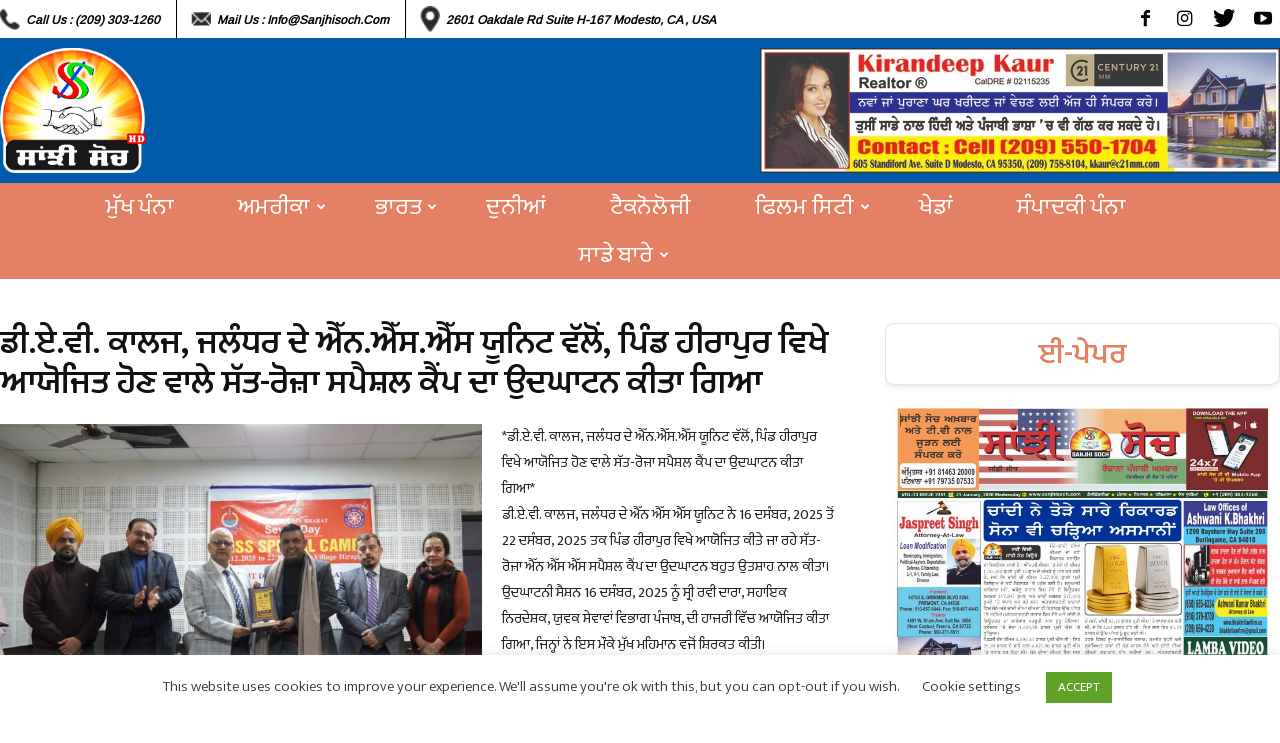

--- FILE ---
content_type: text/html; charset=UTF-8
request_url: https://sanjhisoch.com/%E0%A8%A1%E0%A9%80-%E0%A8%8F-%E0%A8%B5%E0%A9%80-%E0%A8%95%E0%A8%BE%E0%A8%B2%E0%A8%9C-%E0%A8%9C%E0%A8%B2%E0%A9%B0%E0%A8%A7%E0%A8%B0-%E0%A8%A6%E0%A9%87-%E0%A8%90%E0%A9%B1%E0%A8%A8-%E0%A8%90%E0%A9%B1/
body_size: 160363
content:
<!doctype html >
<!--[if IE 8]>    <html class="ie8" lang="en"> <![endif]-->
<!--[if IE 9]>    <html class="ie9" lang="en"> <![endif]-->
<!--[if gt IE 8]><!--> <html lang="en-US"> <!--<![endif]-->
<head>
    <title>ਡੀ.ਏ.ਵੀ. ਕਾਲਜ, ਜਲੰਧਰ ਦੇ ਐੱਨ.ਐੱਸ.ਐੱਸ ਯੂਨਿਟ ਵੱਲੋਂ, ਪਿੰਡ ਹੀਰਾਪੁਰ ਵਿਖੇ ਆਯੋਜਿਤ ਹੋਣ ਵਾਲੇ ਸੱਤ-ਰੋਜ਼ਾ ਸਪੈਸ਼ਲ ਕੈਂਪ ਦਾ ਉਦਘਾਟਨ ਕੀਤਾ ਗਿਆ - Sanjhi Soch Worldwide Newspaper</title>
    <meta charset="UTF-8" />
    <meta name="viewport" content="width=device-width, initial-scale=1.0">
    <link rel="pingback" href="https://sanjhisoch.com/xmlrpc.php" />
    <meta name='robots' content='index, follow, max-image-preview:large, max-snippet:-1, max-video-preview:-1' />
	<style>img:is([sizes="auto" i], [sizes^="auto," i]) { contain-intrinsic-size: 3000px 1500px }</style>
	<meta property="og:image" content="https://sanjhisoch.com/wp-content/uploads/2025/12/1001225024-scaled.jpg" /><link rel="icon" type="image/png" href="https://sanjhisoch.com/wp-content/uploads/2022/08/Punjabi-Logo.png">
	<!-- This site is optimized with the Yoast SEO plugin v25.5 - https://yoast.com/wordpress/plugins/seo/ -->
	<link rel="canonical" href="https://sanjhisoch.com/ਡੀ-ਏ-ਵੀ-ਕਾਲਜ-ਜਲੰਧਰ-ਦੇ-ਐੱਨ-ਐੱ/" />
	<meta property="og:locale" content="en_US" />
	<meta property="og:type" content="article" />
	<meta property="og:title" content="ਡੀ.ਏ.ਵੀ. ਕਾਲਜ, ਜਲੰਧਰ ਦੇ ਐੱਨ.ਐੱਸ.ਐੱਸ ਯੂਨਿਟ ਵੱਲੋਂ, ਪਿੰਡ ਹੀਰਾਪੁਰ ਵਿਖੇ ਆਯੋਜਿਤ ਹੋਣ ਵਾਲੇ ਸੱਤ-ਰੋਜ਼ਾ ਸਪੈਸ਼ਲ ਕੈਂਪ ਦਾ ਉਦਘਾਟਨ ਕੀਤਾ ਗਿਆ - Sanjhi Soch Worldwide Newspaper" />
	<meta property="og:description" content="*ਡੀ.ਏ.ਵੀ. ਕਾਲਜ, ਜਲੰਧਰ ਦੇ ਐੱਨ.ਐੱਸ.ਐੱਸ ਯੂਨਿਟ ਵੱਲੋਂ, ਪਿੰਡ ਹੀਰਾਪੁਰ ਵਿਖੇ ਆਯੋਜਿਤ ਹੋਣ ਵਾਲੇ ਸੱਤ-ਰੋਜ਼ਾ ਸਪੈਸ਼ਲ ਕੈਂਪ ਦਾ ਉਦਘਾਟਨ ਕੀਤਾ ਗਿਆ* ਡੀ.ਏ.ਵੀ. ਕਾਲਜ, ਜਲੰਧਰ ਦੇ ਐੱਨ ਐੱਸ ਐੱਸ ਯੂਨਿਟ ਨੇ 16 ਦਸੰਬਰ, 2025 ਤੋਂ 22 ਦਸੰਬਰ, 2025 ਤਕ ਪਿੰਡ ਹੀਰਾਪੁਰ ਵਿਖੇ ਆਯੋਜਿਤ ਕੀਤੇ ਜਾ ਰਹੇ ਸੱਤ-ਰੋਜ਼ਾ ਐੱਨ ਐੱਸ ਐੱਸ ਸਪੈਸ਼ਲ ਕੈਂਪ ਦਾ ਉਦਘਾਟਨ ਬਹੁਤ ਉਤਸ਼ਾਹ ਨਾਲ [&hellip;]" />
	<meta property="og:url" content="https://sanjhisoch.com/ਡੀ-ਏ-ਵੀ-ਕਾਲਜ-ਜਲੰਧਰ-ਦੇ-ਐੱਨ-ਐੱ/" />
	<meta property="og:site_name" content="Sanjhi Soch Worldwide Newspaper" />
	<meta property="article:publisher" content="https://www.facebook.com/Sanjhi-Soch-Weekly-Newspaper-TV-Channel-Wake-up-call-for-the-Community-331562534227264/" />
	<meta property="article:published_time" content="2025-12-17T05:41:18+00:00" />
	<meta property="og:image" content="https://sanjhisoch.com/wp-content/uploads/2025/12/1001225024-scaled.jpg" />
	<meta property="og:image:width" content="2560" />
	<meta property="og:image:height" content="1732" />
	<meta property="og:image:type" content="image/jpeg" />
	<meta name="author" content="sanjhi soch" />
	<meta name="twitter:card" content="summary_large_image" />
	<meta name="twitter:creator" content="@SanjhiSoch" />
	<meta name="twitter:site" content="@SanjhiSoch" />
	<meta name="twitter:label1" content="Written by" />
	<meta name="twitter:data1" content="sanjhi soch" />
	<meta name="twitter:label2" content="Est. reading time" />
	<meta name="twitter:data2" content="3 minutes" />
	<script type="application/ld+json" class="yoast-schema-graph">{"@context":"https://schema.org","@graph":[{"@type":"WebPage","@id":"https://sanjhisoch.com/%e0%a8%a1%e0%a9%80-%e0%a8%8f-%e0%a8%b5%e0%a9%80-%e0%a8%95%e0%a8%be%e0%a8%b2%e0%a8%9c-%e0%a8%9c%e0%a8%b2%e0%a9%b0%e0%a8%a7%e0%a8%b0-%e0%a8%a6%e0%a9%87-%e0%a8%90%e0%a9%b1%e0%a8%a8-%e0%a8%90%e0%a9%b1/","url":"https://sanjhisoch.com/%e0%a8%a1%e0%a9%80-%e0%a8%8f-%e0%a8%b5%e0%a9%80-%e0%a8%95%e0%a8%be%e0%a8%b2%e0%a8%9c-%e0%a8%9c%e0%a8%b2%e0%a9%b0%e0%a8%a7%e0%a8%b0-%e0%a8%a6%e0%a9%87-%e0%a8%90%e0%a9%b1%e0%a8%a8-%e0%a8%90%e0%a9%b1/","name":"ਡੀ.ਏ.ਵੀ. ਕਾਲਜ, ਜਲੰਧਰ ਦੇ ਐੱਨ.ਐੱਸ.ਐੱਸ ਯੂਨਿਟ ਵੱਲੋਂ, ਪਿੰਡ ਹੀਰਾਪੁਰ ਵਿਖੇ ਆਯੋਜਿਤ ਹੋਣ ਵਾਲੇ ਸੱਤ-ਰੋਜ਼ਾ ਸਪੈਸ਼ਲ ਕੈਂਪ ਦਾ ਉਦਘਾਟਨ ਕੀਤਾ ਗਿਆ - Sanjhi Soch Worldwide Newspaper","isPartOf":{"@id":"https://sanjhisoch.com/#website"},"primaryImageOfPage":{"@id":"https://sanjhisoch.com/%e0%a8%a1%e0%a9%80-%e0%a8%8f-%e0%a8%b5%e0%a9%80-%e0%a8%95%e0%a8%be%e0%a8%b2%e0%a8%9c-%e0%a8%9c%e0%a8%b2%e0%a9%b0%e0%a8%a7%e0%a8%b0-%e0%a8%a6%e0%a9%87-%e0%a8%90%e0%a9%b1%e0%a8%a8-%e0%a8%90%e0%a9%b1/#primaryimage"},"image":{"@id":"https://sanjhisoch.com/%e0%a8%a1%e0%a9%80-%e0%a8%8f-%e0%a8%b5%e0%a9%80-%e0%a8%95%e0%a8%be%e0%a8%b2%e0%a8%9c-%e0%a8%9c%e0%a8%b2%e0%a9%b0%e0%a8%a7%e0%a8%b0-%e0%a8%a6%e0%a9%87-%e0%a8%90%e0%a9%b1%e0%a8%a8-%e0%a8%90%e0%a9%b1/#primaryimage"},"thumbnailUrl":"https://sanjhisoch.com/wp-content/uploads/2025/12/1001225024-scaled.jpg","datePublished":"2025-12-17T05:41:18+00:00","author":{"@id":"https://sanjhisoch.com/#/schema/person/c347407c8edd1a4e3eb6a6f091a80511"},"breadcrumb":{"@id":"https://sanjhisoch.com/%e0%a8%a1%e0%a9%80-%e0%a8%8f-%e0%a8%b5%e0%a9%80-%e0%a8%95%e0%a8%be%e0%a8%b2%e0%a8%9c-%e0%a8%9c%e0%a8%b2%e0%a9%b0%e0%a8%a7%e0%a8%b0-%e0%a8%a6%e0%a9%87-%e0%a8%90%e0%a9%b1%e0%a8%a8-%e0%a8%90%e0%a9%b1/#breadcrumb"},"inLanguage":"en-US","potentialAction":[{"@type":"ReadAction","target":["https://sanjhisoch.com/%e0%a8%a1%e0%a9%80-%e0%a8%8f-%e0%a8%b5%e0%a9%80-%e0%a8%95%e0%a8%be%e0%a8%b2%e0%a8%9c-%e0%a8%9c%e0%a8%b2%e0%a9%b0%e0%a8%a7%e0%a8%b0-%e0%a8%a6%e0%a9%87-%e0%a8%90%e0%a9%b1%e0%a8%a8-%e0%a8%90%e0%a9%b1/"]}]},{"@type":"ImageObject","inLanguage":"en-US","@id":"https://sanjhisoch.com/%e0%a8%a1%e0%a9%80-%e0%a8%8f-%e0%a8%b5%e0%a9%80-%e0%a8%95%e0%a8%be%e0%a8%b2%e0%a8%9c-%e0%a8%9c%e0%a8%b2%e0%a9%b0%e0%a8%a7%e0%a8%b0-%e0%a8%a6%e0%a9%87-%e0%a8%90%e0%a9%b1%e0%a8%a8-%e0%a8%90%e0%a9%b1/#primaryimage","url":"https://sanjhisoch.com/wp-content/uploads/2025/12/1001225024-scaled.jpg","contentUrl":"https://sanjhisoch.com/wp-content/uploads/2025/12/1001225024-scaled.jpg","width":2560,"height":1732},{"@type":"BreadcrumbList","@id":"https://sanjhisoch.com/%e0%a8%a1%e0%a9%80-%e0%a8%8f-%e0%a8%b5%e0%a9%80-%e0%a8%95%e0%a8%be%e0%a8%b2%e0%a8%9c-%e0%a8%9c%e0%a8%b2%e0%a9%b0%e0%a8%a7%e0%a8%b0-%e0%a8%a6%e0%a9%87-%e0%a8%90%e0%a9%b1%e0%a8%a8-%e0%a8%90%e0%a9%b1/#breadcrumb","itemListElement":[{"@type":"ListItem","position":1,"name":"Home","item":"https://sanjhisoch.com/"},{"@type":"ListItem","position":2,"name":"ਡੀ.ਏ.ਵੀ. ਕਾਲਜ, ਜਲੰਧਰ ਦੇ ਐੱਨ.ਐੱਸ.ਐੱਸ ਯੂਨਿਟ ਵੱਲੋਂ, ਪਿੰਡ ਹੀਰਾਪੁਰ ਵਿਖੇ ਆਯੋਜਿਤ ਹੋਣ ਵਾਲੇ ਸੱਤ-ਰੋਜ਼ਾ ਸਪੈਸ਼ਲ ਕੈਂਪ ਦਾ ਉਦਘਾਟਨ ਕੀਤਾ ਗਿਆ"}]},{"@type":"WebSite","@id":"https://sanjhisoch.com/#website","url":"https://sanjhisoch.com/","name":"Sanjhi Soch Worldwide Newspaper","description":"","potentialAction":[{"@type":"SearchAction","target":{"@type":"EntryPoint","urlTemplate":"https://sanjhisoch.com/?s={search_term_string}"},"query-input":{"@type":"PropertyValueSpecification","valueRequired":true,"valueName":"search_term_string"}}],"inLanguage":"en-US"},{"@type":"Person","@id":"https://sanjhisoch.com/#/schema/person/c347407c8edd1a4e3eb6a6f091a80511","name":"sanjhi soch","image":{"@type":"ImageObject","inLanguage":"en-US","@id":"https://sanjhisoch.com/#/schema/person/image/","url":"https://secure.gravatar.com/avatar/8d076f078e426ecb1b8d0fec5ae579c36cf1ec3ed74539f73704d7a96f61c937?s=96&d=mm&r=g","contentUrl":"https://secure.gravatar.com/avatar/8d076f078e426ecb1b8d0fec5ae579c36cf1ec3ed74539f73704d7a96f61c937?s=96&d=mm&r=g","caption":"sanjhi soch"},"url":"https://sanjhisoch.com/author/author/"}]}</script>
	<!-- / Yoast SEO plugin. -->


<link rel='dns-prefetch' href='//fonts.googleapis.com' />
<link rel="alternate" type="application/rss+xml" title="Sanjhi Soch Worldwide Newspaper &raquo; Feed" href="https://sanjhisoch.com/feed/" />
<link rel="alternate" type="application/rss+xml" title="Sanjhi Soch Worldwide Newspaper &raquo; Comments Feed" href="https://sanjhisoch.com/comments/feed/" />
<link rel="alternate" type="application/rss+xml" title="Sanjhi Soch Worldwide Newspaper &raquo; ਡੀ.ਏ.ਵੀ. ਕਾਲਜ, ਜਲੰਧਰ ਦੇ ਐੱਨ.ਐੱਸ.ਐੱਸ ਯੂਨਿਟ ਵੱਲੋਂ, ਪਿੰਡ ਹੀਰਾਪੁਰ ਵਿਖੇ ਆਯੋਜਿਤ ਹੋਣ ਵਾਲੇ ਸੱਤ-ਰੋਜ਼ਾ ਸਪੈਸ਼ਲ ਕੈਂਪ ਦਾ ਉਦਘਾਟਨ ਕੀਤਾ ਗਿਆ Comments Feed" href="https://sanjhisoch.com/%e0%a8%a1%e0%a9%80-%e0%a8%8f-%e0%a8%b5%e0%a9%80-%e0%a8%95%e0%a8%be%e0%a8%b2%e0%a8%9c-%e0%a8%9c%e0%a8%b2%e0%a9%b0%e0%a8%a7%e0%a8%b0-%e0%a8%a6%e0%a9%87-%e0%a8%90%e0%a9%b1%e0%a8%a8-%e0%a8%90%e0%a9%b1/feed/" />
<script type="text/javascript">
/* <![CDATA[ */
window._wpemojiSettings = {"baseUrl":"https:\/\/s.w.org\/images\/core\/emoji\/16.0.1\/72x72\/","ext":".png","svgUrl":"https:\/\/s.w.org\/images\/core\/emoji\/16.0.1\/svg\/","svgExt":".svg","source":{"concatemoji":"https:\/\/sanjhisoch.com\/wp-includes\/js\/wp-emoji-release.min.js?ver=6.8.3"}};
/*! This file is auto-generated */
!function(s,n){var o,i,e;function c(e){try{var t={supportTests:e,timestamp:(new Date).valueOf()};sessionStorage.setItem(o,JSON.stringify(t))}catch(e){}}function p(e,t,n){e.clearRect(0,0,e.canvas.width,e.canvas.height),e.fillText(t,0,0);var t=new Uint32Array(e.getImageData(0,0,e.canvas.width,e.canvas.height).data),a=(e.clearRect(0,0,e.canvas.width,e.canvas.height),e.fillText(n,0,0),new Uint32Array(e.getImageData(0,0,e.canvas.width,e.canvas.height).data));return t.every(function(e,t){return e===a[t]})}function u(e,t){e.clearRect(0,0,e.canvas.width,e.canvas.height),e.fillText(t,0,0);for(var n=e.getImageData(16,16,1,1),a=0;a<n.data.length;a++)if(0!==n.data[a])return!1;return!0}function f(e,t,n,a){switch(t){case"flag":return n(e,"\ud83c\udff3\ufe0f\u200d\u26a7\ufe0f","\ud83c\udff3\ufe0f\u200b\u26a7\ufe0f")?!1:!n(e,"\ud83c\udde8\ud83c\uddf6","\ud83c\udde8\u200b\ud83c\uddf6")&&!n(e,"\ud83c\udff4\udb40\udc67\udb40\udc62\udb40\udc65\udb40\udc6e\udb40\udc67\udb40\udc7f","\ud83c\udff4\u200b\udb40\udc67\u200b\udb40\udc62\u200b\udb40\udc65\u200b\udb40\udc6e\u200b\udb40\udc67\u200b\udb40\udc7f");case"emoji":return!a(e,"\ud83e\udedf")}return!1}function g(e,t,n,a){var r="undefined"!=typeof WorkerGlobalScope&&self instanceof WorkerGlobalScope?new OffscreenCanvas(300,150):s.createElement("canvas"),o=r.getContext("2d",{willReadFrequently:!0}),i=(o.textBaseline="top",o.font="600 32px Arial",{});return e.forEach(function(e){i[e]=t(o,e,n,a)}),i}function t(e){var t=s.createElement("script");t.src=e,t.defer=!0,s.head.appendChild(t)}"undefined"!=typeof Promise&&(o="wpEmojiSettingsSupports",i=["flag","emoji"],n.supports={everything:!0,everythingExceptFlag:!0},e=new Promise(function(e){s.addEventListener("DOMContentLoaded",e,{once:!0})}),new Promise(function(t){var n=function(){try{var e=JSON.parse(sessionStorage.getItem(o));if("object"==typeof e&&"number"==typeof e.timestamp&&(new Date).valueOf()<e.timestamp+604800&&"object"==typeof e.supportTests)return e.supportTests}catch(e){}return null}();if(!n){if("undefined"!=typeof Worker&&"undefined"!=typeof OffscreenCanvas&&"undefined"!=typeof URL&&URL.createObjectURL&&"undefined"!=typeof Blob)try{var e="postMessage("+g.toString()+"("+[JSON.stringify(i),f.toString(),p.toString(),u.toString()].join(",")+"));",a=new Blob([e],{type:"text/javascript"}),r=new Worker(URL.createObjectURL(a),{name:"wpTestEmojiSupports"});return void(r.onmessage=function(e){c(n=e.data),r.terminate(),t(n)})}catch(e){}c(n=g(i,f,p,u))}t(n)}).then(function(e){for(var t in e)n.supports[t]=e[t],n.supports.everything=n.supports.everything&&n.supports[t],"flag"!==t&&(n.supports.everythingExceptFlag=n.supports.everythingExceptFlag&&n.supports[t]);n.supports.everythingExceptFlag=n.supports.everythingExceptFlag&&!n.supports.flag,n.DOMReady=!1,n.readyCallback=function(){n.DOMReady=!0}}).then(function(){return e}).then(function(){var e;n.supports.everything||(n.readyCallback(),(e=n.source||{}).concatemoji?t(e.concatemoji):e.wpemoji&&e.twemoji&&(t(e.twemoji),t(e.wpemoji)))}))}((window,document),window._wpemojiSettings);
/* ]]> */
</script>
<style id='wp-emoji-styles-inline-css' type='text/css'>

	img.wp-smiley, img.emoji {
		display: inline !important;
		border: none !important;
		box-shadow: none !important;
		height: 1em !important;
		width: 1em !important;
		margin: 0 0.07em !important;
		vertical-align: -0.1em !important;
		background: none !important;
		padding: 0 !important;
	}
</style>
<link rel='stylesheet' id='wp-block-library-css' href='https://sanjhisoch.com/wp-includes/css/dist/block-library/style.min.css?ver=6.8.3' type='text/css' media='all' />
<style id='classic-theme-styles-inline-css' type='text/css'>
/*! This file is auto-generated */
.wp-block-button__link{color:#fff;background-color:#32373c;border-radius:9999px;box-shadow:none;text-decoration:none;padding:calc(.667em + 2px) calc(1.333em + 2px);font-size:1.125em}.wp-block-file__button{background:#32373c;color:#fff;text-decoration:none}
</style>
<style id='global-styles-inline-css' type='text/css'>
:root{--wp--preset--aspect-ratio--square: 1;--wp--preset--aspect-ratio--4-3: 4/3;--wp--preset--aspect-ratio--3-4: 3/4;--wp--preset--aspect-ratio--3-2: 3/2;--wp--preset--aspect-ratio--2-3: 2/3;--wp--preset--aspect-ratio--16-9: 16/9;--wp--preset--aspect-ratio--9-16: 9/16;--wp--preset--color--black: #000000;--wp--preset--color--cyan-bluish-gray: #abb8c3;--wp--preset--color--white: #ffffff;--wp--preset--color--pale-pink: #f78da7;--wp--preset--color--vivid-red: #cf2e2e;--wp--preset--color--luminous-vivid-orange: #ff6900;--wp--preset--color--luminous-vivid-amber: #fcb900;--wp--preset--color--light-green-cyan: #7bdcb5;--wp--preset--color--vivid-green-cyan: #00d084;--wp--preset--color--pale-cyan-blue: #8ed1fc;--wp--preset--color--vivid-cyan-blue: #0693e3;--wp--preset--color--vivid-purple: #9b51e0;--wp--preset--gradient--vivid-cyan-blue-to-vivid-purple: linear-gradient(135deg,rgba(6,147,227,1) 0%,rgb(155,81,224) 100%);--wp--preset--gradient--light-green-cyan-to-vivid-green-cyan: linear-gradient(135deg,rgb(122,220,180) 0%,rgb(0,208,130) 100%);--wp--preset--gradient--luminous-vivid-amber-to-luminous-vivid-orange: linear-gradient(135deg,rgba(252,185,0,1) 0%,rgba(255,105,0,1) 100%);--wp--preset--gradient--luminous-vivid-orange-to-vivid-red: linear-gradient(135deg,rgba(255,105,0,1) 0%,rgb(207,46,46) 100%);--wp--preset--gradient--very-light-gray-to-cyan-bluish-gray: linear-gradient(135deg,rgb(238,238,238) 0%,rgb(169,184,195) 100%);--wp--preset--gradient--cool-to-warm-spectrum: linear-gradient(135deg,rgb(74,234,220) 0%,rgb(151,120,209) 20%,rgb(207,42,186) 40%,rgb(238,44,130) 60%,rgb(251,105,98) 80%,rgb(254,248,76) 100%);--wp--preset--gradient--blush-light-purple: linear-gradient(135deg,rgb(255,206,236) 0%,rgb(152,150,240) 100%);--wp--preset--gradient--blush-bordeaux: linear-gradient(135deg,rgb(254,205,165) 0%,rgb(254,45,45) 50%,rgb(107,0,62) 100%);--wp--preset--gradient--luminous-dusk: linear-gradient(135deg,rgb(255,203,112) 0%,rgb(199,81,192) 50%,rgb(65,88,208) 100%);--wp--preset--gradient--pale-ocean: linear-gradient(135deg,rgb(255,245,203) 0%,rgb(182,227,212) 50%,rgb(51,167,181) 100%);--wp--preset--gradient--electric-grass: linear-gradient(135deg,rgb(202,248,128) 0%,rgb(113,206,126) 100%);--wp--preset--gradient--midnight: linear-gradient(135deg,rgb(2,3,129) 0%,rgb(40,116,252) 100%);--wp--preset--font-size--small: 11px;--wp--preset--font-size--medium: 20px;--wp--preset--font-size--large: 32px;--wp--preset--font-size--x-large: 42px;--wp--preset--font-size--regular: 15px;--wp--preset--font-size--larger: 50px;--wp--preset--spacing--20: 0.44rem;--wp--preset--spacing--30: 0.67rem;--wp--preset--spacing--40: 1rem;--wp--preset--spacing--50: 1.5rem;--wp--preset--spacing--60: 2.25rem;--wp--preset--spacing--70: 3.38rem;--wp--preset--spacing--80: 5.06rem;--wp--preset--shadow--natural: 6px 6px 9px rgba(0, 0, 0, 0.2);--wp--preset--shadow--deep: 12px 12px 50px rgba(0, 0, 0, 0.4);--wp--preset--shadow--sharp: 6px 6px 0px rgba(0, 0, 0, 0.2);--wp--preset--shadow--outlined: 6px 6px 0px -3px rgba(255, 255, 255, 1), 6px 6px rgba(0, 0, 0, 1);--wp--preset--shadow--crisp: 6px 6px 0px rgba(0, 0, 0, 1);}:where(.is-layout-flex){gap: 0.5em;}:where(.is-layout-grid){gap: 0.5em;}body .is-layout-flex{display: flex;}.is-layout-flex{flex-wrap: wrap;align-items: center;}.is-layout-flex > :is(*, div){margin: 0;}body .is-layout-grid{display: grid;}.is-layout-grid > :is(*, div){margin: 0;}:where(.wp-block-columns.is-layout-flex){gap: 2em;}:where(.wp-block-columns.is-layout-grid){gap: 2em;}:where(.wp-block-post-template.is-layout-flex){gap: 1.25em;}:where(.wp-block-post-template.is-layout-grid){gap: 1.25em;}.has-black-color{color: var(--wp--preset--color--black) !important;}.has-cyan-bluish-gray-color{color: var(--wp--preset--color--cyan-bluish-gray) !important;}.has-white-color{color: var(--wp--preset--color--white) !important;}.has-pale-pink-color{color: var(--wp--preset--color--pale-pink) !important;}.has-vivid-red-color{color: var(--wp--preset--color--vivid-red) !important;}.has-luminous-vivid-orange-color{color: var(--wp--preset--color--luminous-vivid-orange) !important;}.has-luminous-vivid-amber-color{color: var(--wp--preset--color--luminous-vivid-amber) !important;}.has-light-green-cyan-color{color: var(--wp--preset--color--light-green-cyan) !important;}.has-vivid-green-cyan-color{color: var(--wp--preset--color--vivid-green-cyan) !important;}.has-pale-cyan-blue-color{color: var(--wp--preset--color--pale-cyan-blue) !important;}.has-vivid-cyan-blue-color{color: var(--wp--preset--color--vivid-cyan-blue) !important;}.has-vivid-purple-color{color: var(--wp--preset--color--vivid-purple) !important;}.has-black-background-color{background-color: var(--wp--preset--color--black) !important;}.has-cyan-bluish-gray-background-color{background-color: var(--wp--preset--color--cyan-bluish-gray) !important;}.has-white-background-color{background-color: var(--wp--preset--color--white) !important;}.has-pale-pink-background-color{background-color: var(--wp--preset--color--pale-pink) !important;}.has-vivid-red-background-color{background-color: var(--wp--preset--color--vivid-red) !important;}.has-luminous-vivid-orange-background-color{background-color: var(--wp--preset--color--luminous-vivid-orange) !important;}.has-luminous-vivid-amber-background-color{background-color: var(--wp--preset--color--luminous-vivid-amber) !important;}.has-light-green-cyan-background-color{background-color: var(--wp--preset--color--light-green-cyan) !important;}.has-vivid-green-cyan-background-color{background-color: var(--wp--preset--color--vivid-green-cyan) !important;}.has-pale-cyan-blue-background-color{background-color: var(--wp--preset--color--pale-cyan-blue) !important;}.has-vivid-cyan-blue-background-color{background-color: var(--wp--preset--color--vivid-cyan-blue) !important;}.has-vivid-purple-background-color{background-color: var(--wp--preset--color--vivid-purple) !important;}.has-black-border-color{border-color: var(--wp--preset--color--black) !important;}.has-cyan-bluish-gray-border-color{border-color: var(--wp--preset--color--cyan-bluish-gray) !important;}.has-white-border-color{border-color: var(--wp--preset--color--white) !important;}.has-pale-pink-border-color{border-color: var(--wp--preset--color--pale-pink) !important;}.has-vivid-red-border-color{border-color: var(--wp--preset--color--vivid-red) !important;}.has-luminous-vivid-orange-border-color{border-color: var(--wp--preset--color--luminous-vivid-orange) !important;}.has-luminous-vivid-amber-border-color{border-color: var(--wp--preset--color--luminous-vivid-amber) !important;}.has-light-green-cyan-border-color{border-color: var(--wp--preset--color--light-green-cyan) !important;}.has-vivid-green-cyan-border-color{border-color: var(--wp--preset--color--vivid-green-cyan) !important;}.has-pale-cyan-blue-border-color{border-color: var(--wp--preset--color--pale-cyan-blue) !important;}.has-vivid-cyan-blue-border-color{border-color: var(--wp--preset--color--vivid-cyan-blue) !important;}.has-vivid-purple-border-color{border-color: var(--wp--preset--color--vivid-purple) !important;}.has-vivid-cyan-blue-to-vivid-purple-gradient-background{background: var(--wp--preset--gradient--vivid-cyan-blue-to-vivid-purple) !important;}.has-light-green-cyan-to-vivid-green-cyan-gradient-background{background: var(--wp--preset--gradient--light-green-cyan-to-vivid-green-cyan) !important;}.has-luminous-vivid-amber-to-luminous-vivid-orange-gradient-background{background: var(--wp--preset--gradient--luminous-vivid-amber-to-luminous-vivid-orange) !important;}.has-luminous-vivid-orange-to-vivid-red-gradient-background{background: var(--wp--preset--gradient--luminous-vivid-orange-to-vivid-red) !important;}.has-very-light-gray-to-cyan-bluish-gray-gradient-background{background: var(--wp--preset--gradient--very-light-gray-to-cyan-bluish-gray) !important;}.has-cool-to-warm-spectrum-gradient-background{background: var(--wp--preset--gradient--cool-to-warm-spectrum) !important;}.has-blush-light-purple-gradient-background{background: var(--wp--preset--gradient--blush-light-purple) !important;}.has-blush-bordeaux-gradient-background{background: var(--wp--preset--gradient--blush-bordeaux) !important;}.has-luminous-dusk-gradient-background{background: var(--wp--preset--gradient--luminous-dusk) !important;}.has-pale-ocean-gradient-background{background: var(--wp--preset--gradient--pale-ocean) !important;}.has-electric-grass-gradient-background{background: var(--wp--preset--gradient--electric-grass) !important;}.has-midnight-gradient-background{background: var(--wp--preset--gradient--midnight) !important;}.has-small-font-size{font-size: var(--wp--preset--font-size--small) !important;}.has-medium-font-size{font-size: var(--wp--preset--font-size--medium) !important;}.has-large-font-size{font-size: var(--wp--preset--font-size--large) !important;}.has-x-large-font-size{font-size: var(--wp--preset--font-size--x-large) !important;}
:where(.wp-block-post-template.is-layout-flex){gap: 1.25em;}:where(.wp-block-post-template.is-layout-grid){gap: 1.25em;}
:where(.wp-block-columns.is-layout-flex){gap: 2em;}:where(.wp-block-columns.is-layout-grid){gap: 2em;}
:root :where(.wp-block-pullquote){font-size: 1.5em;line-height: 1.6;}
</style>
<link rel='stylesheet' id='contact-form-7-css' href='https://sanjhisoch.com/wp-content/plugins/contact-form-7/includes/css/styles.css?ver=6.1' type='text/css' media='all' />
<link rel='stylesheet' id='cookie-law-info-css' href='https://sanjhisoch.com/wp-content/plugins/cookie-law-info/legacy/public/css/cookie-law-info-public.css?ver=3.3.1' type='text/css' media='all' />
<link rel='stylesheet' id='cookie-law-info-gdpr-css' href='https://sanjhisoch.com/wp-content/plugins/cookie-law-info/legacy/public/css/cookie-law-info-gdpr.css?ver=3.3.1' type='text/css' media='all' />
<link rel='stylesheet' id='google-fonts-style-css' href='https://fonts.googleapis.com/css?family=Arimo%3A400%7COpen+Sans%3A300italic%2C400%2C400italic%2C600%2C600italic%2C700%7CRoboto%3A300%2C400%2C400italic%2C500%2C500italic%2C700%2C900&#038;ver=9.5' type='text/css' media='all' />
<link rel='stylesheet' id='heateor_sss_frontend_css-css' href='https://sanjhisoch.com/wp-content/plugins/sassy-social-share/public/css/sassy-social-share-public.css?ver=3.3.76' type='text/css' media='all' />
<style id='heateor_sss_frontend_css-inline-css' type='text/css'>
.heateor_sss_button_instagram span.heateor_sss_svg,a.heateor_sss_instagram span.heateor_sss_svg{background:radial-gradient(circle at 30% 107%,#fdf497 0,#fdf497 5%,#fd5949 45%,#d6249f 60%,#285aeb 90%)}.heateor_sss_horizontal_sharing .heateor_sss_svg,.heateor_sss_standard_follow_icons_container .heateor_sss_svg{color:#fff;border-width:0px;border-style:solid;border-color:transparent}.heateor_sss_horizontal_sharing .heateorSssTCBackground{color:#666}.heateor_sss_horizontal_sharing span.heateor_sss_svg:hover,.heateor_sss_standard_follow_icons_container span.heateor_sss_svg:hover{border-color:transparent;}.heateor_sss_vertical_sharing span.heateor_sss_svg,.heateor_sss_floating_follow_icons_container span.heateor_sss_svg{color:#fff;border-width:0px;border-style:solid;border-color:transparent;}.heateor_sss_vertical_sharing .heateorSssTCBackground{color:#666;}.heateor_sss_vertical_sharing span.heateor_sss_svg:hover,.heateor_sss_floating_follow_icons_container span.heateor_sss_svg:hover{border-color:transparent;}@media screen and (max-width:783px) {.heateor_sss_vertical_sharing{display:none!important}}div.heateor_sss_mobile_footer{display:none;}@media screen and (max-width:783px){div.heateor_sss_bottom_sharing .heateorSssTCBackground{background-color:white}div.heateor_sss_bottom_sharing{width:100%!important;left:0!important;}div.heateor_sss_bottom_sharing a{width:25% !important;}div.heateor_sss_bottom_sharing .heateor_sss_svg{width: 100% !important;}div.heateor_sss_bottom_sharing div.heateorSssTotalShareCount{font-size:1em!important;line-height:28px!important}div.heateor_sss_bottom_sharing div.heateorSssTotalShareText{font-size:.7em!important;line-height:0px!important}div.heateor_sss_mobile_footer{display:block;height:40px;}.heateor_sss_bottom_sharing{padding:0!important;display:block!important;width:auto!important;bottom:-2px!important;top: auto!important;}.heateor_sss_bottom_sharing .heateor_sss_square_count{line-height:inherit;}.heateor_sss_bottom_sharing .heateorSssSharingArrow{display:none;}.heateor_sss_bottom_sharing .heateorSssTCBackground{margin-right:1.1em!important}}div.heateorSssSharingArrow{display:none}
</style>
<link rel='stylesheet' id='jquery-lazyloadxt-spinner-css-css' href='//sanjhisoch.com/wp-content/plugins/a3-lazy-load/assets/css/jquery.lazyloadxt.spinner.css?ver=6.8.3' type='text/css' media='all' />
<link rel='stylesheet' id='js_composer_front-css' href='https://sanjhisoch.com/wp-content/plugins/js_composer/assets/css/js_composer.min.css?ver=6.4.0' type='text/css' media='all' />
<link rel='stylesheet' id='td-theme-css' href='https://sanjhisoch.com/wp-content/themes/Newspaper/style.css?ver=9.5' type='text/css' media='all' />
<link rel='stylesheet' id='td-theme-child-css' href='https://sanjhisoch.com/wp-content/themes/Newspaper-child/style.css?ver=9.5c' type='text/css' media='all' />
<script type="text/javascript" src="https://sanjhisoch.com/wp-includes/js/jquery/jquery.min.js?ver=3.7.1" id="jquery-core-js"></script>
<script type="text/javascript" src="https://sanjhisoch.com/wp-includes/js/jquery/jquery-migrate.min.js?ver=3.4.1" id="jquery-migrate-js"></script>
<script type="text/javascript" id="cookie-law-info-js-extra">
/* <![CDATA[ */
var Cli_Data = {"nn_cookie_ids":[],"cookielist":[],"non_necessary_cookies":[],"ccpaEnabled":"","ccpaRegionBased":"","ccpaBarEnabled":"","strictlyEnabled":["necessary","obligatoire"],"ccpaType":"ccpa_gdpr","js_blocking":"","custom_integration":"","triggerDomRefresh":"","secure_cookies":""};
var cli_cookiebar_settings = {"animate_speed_hide":"500","animate_speed_show":"500","background":"#FFF","border":"#b1a6a6c2","border_on":"","button_1_button_colour":"#61a229","button_1_button_hover":"#4e8221","button_1_link_colour":"#fff","button_1_as_button":"1","button_1_new_win":"","button_2_button_colour":"#333","button_2_button_hover":"#292929","button_2_link_colour":"#444","button_2_as_button":"","button_2_hidebar":"","button_3_button_colour":"#3566bb","button_3_button_hover":"#2a5296","button_3_link_colour":"#fff","button_3_as_button":"1","button_3_new_win":"","button_4_button_colour":"#000","button_4_button_hover":"#000000","button_4_link_colour":"#333333","button_4_as_button":"","button_7_button_colour":"#61a229","button_7_button_hover":"#4e8221","button_7_link_colour":"#fff","button_7_as_button":"1","button_7_new_win":"","font_family":"inherit","header_fix":"","notify_animate_hide":"1","notify_animate_show":"","notify_div_id":"#cookie-law-info-bar","notify_position_horizontal":"right","notify_position_vertical":"bottom","scroll_close":"","scroll_close_reload":"","accept_close_reload":"","reject_close_reload":"","showagain_tab":"1","showagain_background":"#fff","showagain_border":"#000","showagain_div_id":"#cookie-law-info-again","showagain_x_position":"100px","text":"#333333","show_once_yn":"","show_once":"10000","logging_on":"","as_popup":"","popup_overlay":"1","bar_heading_text":"","cookie_bar_as":"banner","popup_showagain_position":"bottom-right","widget_position":"left"};
var log_object = {"ajax_url":"https:\/\/sanjhisoch.com\/wp-admin\/admin-ajax.php"};
/* ]]> */
</script>
<script type="text/javascript" src="https://sanjhisoch.com/wp-content/plugins/cookie-law-info/legacy/public/js/cookie-law-info-public.js?ver=3.3.1" id="cookie-law-info-js"></script>
<link rel="https://api.w.org/" href="https://sanjhisoch.com/wp-json/" /><link rel="alternate" title="JSON" type="application/json" href="https://sanjhisoch.com/wp-json/wp/v2/posts/49233" /><link rel="EditURI" type="application/rsd+xml" title="RSD" href="https://sanjhisoch.com/xmlrpc.php?rsd" />
<meta name="generator" content="WordPress 6.8.3" />
<link rel='shortlink' href='https://sanjhisoch.com/?p=49233' />
<link rel="alternate" title="oEmbed (JSON)" type="application/json+oembed" href="https://sanjhisoch.com/wp-json/oembed/1.0/embed?url=https%3A%2F%2Fsanjhisoch.com%2F%25e0%25a8%25a1%25e0%25a9%2580-%25e0%25a8%258f-%25e0%25a8%25b5%25e0%25a9%2580-%25e0%25a8%2595%25e0%25a8%25be%25e0%25a8%25b2%25e0%25a8%259c-%25e0%25a8%259c%25e0%25a8%25b2%25e0%25a9%25b0%25e0%25a8%25a7%25e0%25a8%25b0-%25e0%25a8%25a6%25e0%25a9%2587-%25e0%25a8%2590%25e0%25a9%25b1%25e0%25a8%25a8-%25e0%25a8%2590%25e0%25a9%25b1%2F" />
<link rel="alternate" title="oEmbed (XML)" type="text/xml+oembed" href="https://sanjhisoch.com/wp-json/oembed/1.0/embed?url=https%3A%2F%2Fsanjhisoch.com%2F%25e0%25a8%25a1%25e0%25a9%2580-%25e0%25a8%258f-%25e0%25a8%25b5%25e0%25a9%2580-%25e0%25a8%2595%25e0%25a8%25be%25e0%25a8%25b2%25e0%25a8%259c-%25e0%25a8%259c%25e0%25a8%25b2%25e0%25a9%25b0%25e0%25a8%25a7%25e0%25a8%25b0-%25e0%25a8%25a6%25e0%25a9%2587-%25e0%25a8%2590%25e0%25a9%25b1%25e0%25a8%25a8-%25e0%25a8%2590%25e0%25a9%25b1%2F&#038;format=xml" />
		<script>
			document.documentElement.className = document.documentElement.className.replace('no-js', 'js');
		</script>
				<style>
			.no-js img.lazyload {
				display: none;
			}

			figure.wp-block-image img.lazyloading {
				min-width: 150px;
			}

			.lazyload,
			.lazyloading {
				--smush-placeholder-width: 100px;
				--smush-placeholder-aspect-ratio: 1/1;
				width: var(--smush-placeholder-width) !important;
				aspect-ratio: var(--smush-placeholder-aspect-ratio) !important;
			}

						.lazyload, .lazyloading {
				opacity: 0;
			}

			.lazyloaded {
				opacity: 1;
				transition: opacity 400ms;
				transition-delay: 0ms;
			}

					</style>
		<!--[if lt IE 9]><script src="https://cdnjs.cloudflare.com/ajax/libs/html5shiv/3.7.3/html5shiv.js"></script><![endif]-->
    <meta name="generator" content="Powered by WPBakery Page Builder - drag and drop page builder for WordPress."/>

<!-- JS generated by theme -->

<script>
    
    

	    var tdBlocksArray = []; //here we store all the items for the current page

	    //td_block class - each ajax block uses a object of this class for requests
	    function tdBlock() {
		    this.id = '';
		    this.block_type = 1; //block type id (1-234 etc)
		    this.atts = '';
		    this.td_column_number = '';
		    this.td_current_page = 1; //
		    this.post_count = 0; //from wp
		    this.found_posts = 0; //from wp
		    this.max_num_pages = 0; //from wp
		    this.td_filter_value = ''; //current live filter value
		    this.is_ajax_running = false;
		    this.td_user_action = ''; // load more or infinite loader (used by the animation)
		    this.header_color = '';
		    this.ajax_pagination_infinite_stop = ''; //show load more at page x
	    }


        // td_js_generator - mini detector
        (function(){
            var htmlTag = document.getElementsByTagName("html")[0];

	        if ( navigator.userAgent.indexOf("MSIE 10.0") > -1 ) {
                htmlTag.className += ' ie10';
            }

            if ( !!navigator.userAgent.match(/Trident.*rv\:11\./) ) {
                htmlTag.className += ' ie11';
            }

	        if ( navigator.userAgent.indexOf("Edge") > -1 ) {
                htmlTag.className += ' ieEdge';
            }

            if ( /(iPad|iPhone|iPod)/g.test(navigator.userAgent) ) {
                htmlTag.className += ' td-md-is-ios';
            }

            var user_agent = navigator.userAgent.toLowerCase();
            if ( user_agent.indexOf("android") > -1 ) {
                htmlTag.className += ' td-md-is-android';
            }

            if ( -1 !== navigator.userAgent.indexOf('Mac OS X')  ) {
                htmlTag.className += ' td-md-is-os-x';
            }

            if ( /chrom(e|ium)/.test(navigator.userAgent.toLowerCase()) ) {
               htmlTag.className += ' td-md-is-chrome';
            }

            if ( -1 !== navigator.userAgent.indexOf('Firefox') ) {
                htmlTag.className += ' td-md-is-firefox';
            }

            if ( -1 !== navigator.userAgent.indexOf('Safari') && -1 === navigator.userAgent.indexOf('Chrome') ) {
                htmlTag.className += ' td-md-is-safari';
            }

            if( -1 !== navigator.userAgent.indexOf('IEMobile') ){
                htmlTag.className += ' td-md-is-iemobile';
            }

        })();




        var tdLocalCache = {};

        ( function () {
            "use strict";

            tdLocalCache = {
                data: {},
                remove: function (resource_id) {
                    delete tdLocalCache.data[resource_id];
                },
                exist: function (resource_id) {
                    return tdLocalCache.data.hasOwnProperty(resource_id) && tdLocalCache.data[resource_id] !== null;
                },
                get: function (resource_id) {
                    return tdLocalCache.data[resource_id];
                },
                set: function (resource_id, cachedData) {
                    tdLocalCache.remove(resource_id);
                    tdLocalCache.data[resource_id] = cachedData;
                }
            };
        })();

    
    
var td_viewport_interval_list=[{"limitBottom":767,"sidebarWidth":228},{"limitBottom":1018,"sidebarWidth":300},{"limitBottom":1140,"sidebarWidth":324}];
var td_animation_stack_effect="type0";
var tds_animation_stack=true;
var td_animation_stack_specific_selectors=".entry-thumb, img";
var td_animation_stack_general_selectors=".td-animation-stack img, .td-animation-stack .entry-thumb, .post img";
var td_ajax_url="https:\/\/sanjhisoch.com\/wp-admin\/admin-ajax.php?td_theme_name=Newspaper&v=9.5";
var td_get_template_directory_uri="https:\/\/sanjhisoch.com\/wp-content\/themes\/Newspaper";
var tds_snap_menu="";
var tds_logo_on_sticky="";
var tds_header_style="3";
var td_please_wait="Please wait...";
var td_email_user_pass_incorrect="User or password incorrect!";
var td_email_user_incorrect="Email or username incorrect!";
var td_email_incorrect="Email incorrect!";
var tds_more_articles_on_post_enable="";
var tds_more_articles_on_post_time_to_wait="";
var tds_more_articles_on_post_pages_distance_from_top=0;
var tds_theme_color_site_wide="#4db2ec";
var tds_smart_sidebar="enabled";
var tdThemeName="Newspaper";
var td_magnific_popup_translation_tPrev="Previous (Left arrow key)";
var td_magnific_popup_translation_tNext="Next (Right arrow key)";
var td_magnific_popup_translation_tCounter="%curr% of %total%";
var td_magnific_popup_translation_ajax_tError="The content from %url% could not be loaded.";
var td_magnific_popup_translation_image_tError="The image #%curr% could not be loaded.";
var tdDateNamesI18n={"month_names":["January","February","March","April","May","June","July","August","September","October","November","December"],"month_names_short":["Jan","Feb","Mar","Apr","May","Jun","Jul","Aug","Sep","Oct","Nov","Dec"],"day_names":["Sunday","Monday","Tuesday","Wednesday","Thursday","Friday","Saturday"],"day_names_short":["Sun","Mon","Tue","Wed","Thu","Fri","Sat"]};
var td_ad_background_click_link="";
var td_ad_background_click_target="";
</script>


<!-- Header style compiled by theme -->

<style>
    
.top-header-menu > li > a,
    .td-weather-top-widget .td-weather-now .td-big-degrees,
    .td-weather-top-widget .td-weather-header .td-weather-city,
    .td-header-sp-top-menu .td_data_time {
        font-family:Arimo;
	font-size:14px;
	font-style:italic;
	font-weight:800;
	text-transform:capitalize;
	
    }
</style>

<!-- Google tag (gtag.js) -->
<script async src="https://www.googletagmanager.com/gtag/js?id=UA-258905589-1"></script>
<script>
  window.dataLayer = window.dataLayer || [];
  function gtag(){dataLayer.push(arguments);}
  gtag('js', new Date());

  gtag('config', 'UA-258905589-1');
</script>


<script type="application/ld+json">
    {
        "@context": "http://schema.org",
        "@type": "BreadcrumbList",
        "itemListElement": [
            {
                "@type": "ListItem",
                "position": 1,
                "item": {
                    "@type": "WebSite",
                    "@id": "https://sanjhisoch.com/",
                    "name": "Home"
                }
            },
            {
                "@type": "ListItem",
                "position": 2,
                    "item": {
                    "@type": "WebPage",
                    "@id": "https://sanjhisoch.com/category/breaking-news/",
                    "name": "ਤਾਜਾ ਖਬਰਾਂ"
                }
            }
            ,{
                "@type": "ListItem",
                "position": 3,
                    "item": {
                    "@type": "WebPage",
                    "@id": "https://sanjhisoch.com/%e0%a8%a1%e0%a9%80-%e0%a8%8f-%e0%a8%b5%e0%a9%80-%e0%a8%95%e0%a8%be%e0%a8%b2%e0%a8%9c-%e0%a8%9c%e0%a8%b2%e0%a9%b0%e0%a8%a7%e0%a8%b0-%e0%a8%a6%e0%a9%87-%e0%a8%90%e0%a9%b1%e0%a8%a8-%e0%a8%90%e0%a9%b1/",
                    "name": "ਡੀ.ਏ.ਵੀ. ਕਾਲਜ, ਜਲੰਧਰ ਦੇ ਐੱਨ.ਐੱਸ.ਐੱਸ ਯੂਨਿਟ ਵੱਲੋਂ, ਪਿੰਡ ਹੀਰਾਪੁਰ ਵਿਖੇ ਆਯੋਜਿਤ ਹੋਣ..."                                
                }
            }    
        ]
    }
</script>
<link rel="icon" href="https://sanjhisoch.com/wp-content/uploads/2022/08/Punjabi-Logo-150x150.png" sizes="32x32" />
<link rel="icon" href="https://sanjhisoch.com/wp-content/uploads/2022/08/Punjabi-Logo.png" sizes="192x192" />
<link rel="apple-touch-icon" href="https://sanjhisoch.com/wp-content/uploads/2022/08/Punjabi-Logo.png" />
<meta name="msapplication-TileImage" content="https://sanjhisoch.com/wp-content/uploads/2022/08/Punjabi-Logo.png" />
		<style type="text/css" id="wp-custom-css">
			.top-header-menu li.pub_lag, .top-header-menu li.eng_lag {
       display: none!important;
}		</style>
		<noscript><style> .wpb_animate_when_almost_visible { opacity: 1; }</style></noscript>    <script data-ad-client="ca-pub-4876636264420956" async src="https://pagead2.googlesyndication.com/pagead/js/adsbygoogle.js"></script>
</head>
	<body id='' class="wp-singular post-template-default single single-post postid-49233 single-format-standard wp-theme-Newspaper wp-child-theme-Newspaper-child ------- global-block-template-1 wpb-js-composer js-comp-ver-6.4.0 vc_responsive td-animation-stack-type0 td-full-layout" itemscope="itemscope" itemtype="https://schema.org/WebPage">

        <div class="td-scroll-up"><i class="td-icon-menu-up"></i></div>
    
    <div class="td-menu-background"></div>
<div id="td-mobile-nav">
    <div class="td-mobile-container">
        <!-- mobile menu top section -->
        <div class="td-menu-socials-wrap">
            <!-- socials -->
            <div class="td-menu-socials">
                
        <span class="td-social-icon-wrap">
            <a target="_blank" href="https://www.facebook.com/Sanjhi-Soch-Weekly-Newspaper-Wake-up-call-for-the-Community-331562534227264/" title="Facebook">
                <i class="td-icon-font td-icon-facebook"></i>
            </a>
        </span>
        <span class="td-social-icon-wrap">
            <a target="_blank" href="https://www.instagram.com/sanjhisochtv/" title="Instagram">
                <i class="td-icon-font td-icon-instagram"></i>
            </a>
        </span>
        <span class="td-social-icon-wrap">
            <a target="_blank" href="https://twitter.com/SanjhiSoch" title="Twitter">
                <i class="td-icon-font td-icon-twitter"></i>
            </a>
        </span>
        <span class="td-social-icon-wrap">
            <a target="_blank" href="https://www.youtube.com/@sanjhisochtvnri" title="Youtube">
                <i class="td-icon-font td-icon-youtube"></i>
            </a>
        </span>            </div>
            <!-- close button -->
            <div class="td-mobile-close">
                <a href="#"><i class="td-icon-close-mobile"></i></a>
            </div>
        </div>

        <!-- login section -->
        
        <!-- menu section -->
        <div class="td-mobile-content">
            <div class="menu-main-menu-container"><ul id="menu-main-menu" class="td-mobile-main-menu"><li id="menu-item-9342" class="menu-item menu-item-type-custom menu-item-object-custom menu-item-home menu-item-first menu-item-9342"><a href="https://sanjhisoch.com/">ਮੁੱਖ ਪੰਨਾ</a></li>
<li id="menu-item-322" class="menu-item menu-item-type-taxonomy menu-item-object-category menu-item-has-children menu-item-322"><a href="https://sanjhisoch.com/category/america/">ਅਮਰੀਕਾ<i class="td-icon-menu-right td-element-after"></i></a>
<ul class="sub-menu">
	<li id="menu-item-323" class="menu-item menu-item-type-taxonomy menu-item-object-category menu-item-323"><a href="https://sanjhisoch.com/category/america/california/">ਕੇਲੈਫੋਰਨੀਆ</a></li>
</ul>
</li>
<li id="menu-item-33" class="menu-item menu-item-type-taxonomy menu-item-object-category menu-item-has-children menu-item-33"><a href="https://sanjhisoch.com/category/india/">ਭਾਰਤ<i class="td-icon-menu-right td-element-after"></i></a>
<ul class="sub-menu">
	<li id="menu-item-37" class="menu-item menu-item-type-taxonomy menu-item-object-category current-post-ancestor current-menu-parent current-post-parent menu-item-37"><a href="https://sanjhisoch.com/category/punjab/">ਪੰਜਾਬ</a></li>
</ul>
</li>
<li id="menu-item-35" class="menu-item menu-item-type-taxonomy menu-item-object-category menu-item-35"><a href="https://sanjhisoch.com/category/world/">ਦੁਨੀਆਂ</a></li>
<li id="menu-item-475" class="menu-item menu-item-type-taxonomy menu-item-object-category menu-item-475"><a href="https://sanjhisoch.com/category/technology/">ਟੈਕਨੋਲੋਜੀ</a></li>
<li id="menu-item-469" class="menu-item menu-item-type-custom menu-item-object-custom menu-item-has-children menu-item-469"><a href="#">ਫਿਲਮ ਸਿਟੀ<i class="td-icon-menu-right td-element-after"></i></a>
<ul class="sub-menu">
	<li id="menu-item-470" class="menu-item menu-item-type-taxonomy menu-item-object-category menu-item-470"><a href="https://sanjhisoch.com/category/pollywood/">ਪੌਲੀਵੁੱਡ</a></li>
	<li id="menu-item-471" class="menu-item menu-item-type-taxonomy menu-item-object-category menu-item-471"><a href="https://sanjhisoch.com/category/bollywood/">ਬੋਲੀਵੁੱਡ</a></li>
	<li id="menu-item-472" class="menu-item menu-item-type-taxonomy menu-item-object-category menu-item-472"><a href="https://sanjhisoch.com/category/hollywood/">ਹੋਲੀਵੁੱਡ</a></li>
</ul>
</li>
<li id="menu-item-31" class="menu-item menu-item-type-taxonomy menu-item-object-category menu-item-31"><a href="https://sanjhisoch.com/category/sports/">ਖੇਡਾਂ</a></li>
<li id="menu-item-968" class="menu-item menu-item-type-post_type menu-item-object-page menu-item-968"><a href="https://sanjhisoch.com/editorial/">ਸੰਪਾਦਕੀ ਪੰਨਾ</a></li>
<li id="menu-item-473" class="menu-item menu-item-type-post_type menu-item-object-page menu-item-has-children menu-item-473"><a href="https://sanjhisoch.com/about-us/">ਸਾਡੇ ਬਾਰੇ<i class="td-icon-menu-right td-element-after"></i></a>
<ul class="sub-menu">
	<li id="menu-item-479" class="menu-item menu-item-type-post_type menu-item-object-page menu-item-479"><a href="https://sanjhisoch.com/our-team/">ਸਾਡੀ ਟੀਮ</a></li>
	<li id="menu-item-704" class="menu-item menu-item-type-post_type menu-item-object-page menu-item-704"><a href="https://sanjhisoch.com/achievements/">ਸਾਡੀਆਂ ਅਹਿਮ ਪ੍ਰਾਪਤੀਆ</a></li>
	<li id="menu-item-507" class="menu-item menu-item-type-post_type menu-item-object-page menu-item-507"><a href="https://sanjhisoch.com/gallery/">ਗੈਲਰੀ</a></li>
	<li id="menu-item-705" class="menu-item menu-item-type-post_type menu-item-object-page menu-item-705"><a href="https://sanjhisoch.com/videos/">ਵੀਡੀਓ</a></li>
	<li id="menu-item-474" class="menu-item menu-item-type-post_type menu-item-object-page menu-item-474"><a href="https://sanjhisoch.com/contact-us/">ਸੰਪਰਕ ਕਰੋ</a></li>
</ul>
</li>
</ul></div>        </div>
    </div>

    <!-- register/login section -->
    </div>    <div class="td-search-background"></div>
<div class="td-search-wrap-mob">
	<div class="td-drop-down-search" aria-labelledby="td-header-search-button">
		<form method="get" class="td-search-form" action="https://sanjhisoch.com/">
			<!-- close button -->
			<div class="td-search-close">
				<a href="#"><i class="td-icon-close-mobile"></i></a>
			</div>
			<div role="search" class="td-search-input">
				<span>Search</span>
				<input id="td-header-search-mob" type="text" value="" name="s" autocomplete="off" />
			</div>
		</form>
		<div id="td-aj-search-mob"></div>
	</div>
</div>

    <style>
		.td-full-layout .callapi .td-header-style-3 {
			display: none;
		}
		.callapi .td-footer-wrapper.td-footer-page.td-container-wrap {
			display: none;
		}
		.callapi .td-pb-span4.td-main-sidebar, .callapi .td_block_related_posts, .callapi .td-block-row.td-post-next-prev{
			display: none;
		}
		
	/*	.callapi .author-box-wrap {
		display: none;
		}*/
		.callapi div#comments {
			display: none;
		}
        @media (max-width: 767px) {
            .td-header-desktop-wrap {
                display: none;
            }
        }
        @media (min-width: 767px) {
            .td-header-mobile-wrap {
                display: none;
            }
        }
    </style>

    
    <div id="td-outer-wrap" class="td-theme-wrap ">
    
        
            <div class="tdc-header-wrap ">

            <!--
Header style 3
-->


<div class="td-header-wrap td-header-style-3 ">
    
    <div class="td-header-top-menu-full td-container-wrap td_stretch_container">
        <div class="td-container td-header-row td-header-top-menu">
            
    <div class="top-bar-style-4">
        <div class="td-header-sp-top-widget">
    
    
        
        <span class="td-social-icon-wrap">
            <a target="_blank" href="https://www.facebook.com/Sanjhi-Soch-Weekly-Newspaper-Wake-up-call-for-the-Community-331562534227264/" title="Facebook">
                <i class="td-icon-font td-icon-facebook"></i>
            </a>
        </span>
        <span class="td-social-icon-wrap">
            <a target="_blank" href="https://www.instagram.com/sanjhisochtv/" title="Instagram">
                <i class="td-icon-font td-icon-instagram"></i>
            </a>
        </span>
        <span class="td-social-icon-wrap">
            <a target="_blank" href="https://twitter.com/SanjhiSoch" title="Twitter">
                <i class="td-icon-font td-icon-twitter"></i>
            </a>
        </span>
        <span class="td-social-icon-wrap">
            <a target="_blank" href="https://www.youtube.com/@sanjhisochtvnri" title="Youtube">
                <i class="td-icon-font td-icon-youtube"></i>
            </a>
        </span>    </div>        
<div class="td-header-sp-top-menu">


	<div class="menu-top-container"><ul id="menu-top-menu" class="top-header-menu"><li id="menu-item-27" class="phone_icon menu-item menu-item-type-custom menu-item-object-custom menu-item-first td-menu-item td-normal-menu menu-item-27"><a href="tel:+(209)%20303-1260">Call Us : (209) 303-1260</a></li>
<li id="menu-item-28" class="mail_icon menu-item menu-item-type-custom menu-item-object-custom td-menu-item td-normal-menu menu-item-28"><a href="mailto:info@sanjhisoch.com">Mail Us : info@sanjhisoch.com</a></li>
<li id="menu-item-29" class="location_icon menu-item menu-item-type-custom menu-item-object-custom td-menu-item td-normal-menu menu-item-29"><a href="#">2601 Oakdale Rd Suite H-167 Modesto, CA , USA</a></li>
<li id="menu-item-2262" class="eng_lag menu-item menu-item-type-custom menu-item-object-custom td-menu-item td-normal-menu menu-item-2262"><a href="https://sanjhisoch.com/english/">English</a></li>
<li id="menu-item-2261" class="pub_lag menu-item menu-item-type-custom menu-item-object-custom menu-item-home td-menu-item td-normal-menu menu-item-2261"><a href="https://sanjhisoch.com/">ਪੰਜਾਬੀ</a></li>
</ul></div></div>
    </div>

<!-- LOGIN MODAL -->
        </div>
    </div>

    <div class="td-banner-wrap-full td-container-wrap td_stretch_container td_stretch_content_1200">
        <div class="td-container td-header-row td-header-header">
            <div class="td-header-sp-logo">
                            <a class="td-main-logo" href="https://sanjhisoch.com/">
                <img loading="lazy" decoding="async" data-src="https://sanjhisoch.com/wp-content/uploads/2022/08/Punjabi-Logo.png" alt="" src="[data-uri]" class="lazyload" style="--smush-placeholder-width: 427px; --smush-placeholder-aspect-ratio: 427/366;" />
                <span class="td-visual-hidden">Sanjhi Soch Worldwide Newspaper</span>
            </a>
                    </div>
                            <div class="td-header-sp-recs">
                    <div class="td-header-rec-wrap">
    <div class="td-a-rec td-a-rec-id-header  td_uid_1_6970e8b5d30af_rand td_block_template_1"><div class="td-visible-desktop add"><a href="#"><img loading="lazy" decoding="async" style="--smush-placeholder-width: 520px; --smush-placeholder-aspect-ratio: 520/125;max-width: 728px;" data-src="https://sanjhisoch.com/wp-content/uploads/2020/08/kirandeep_kaur.jpg" alt=""  src="[data-uri]" class="lazyload"></a>
</div><div class=" latest_paper"><div class="div_outer"><div class="main_content_div"><div class="img_div"><a href="https://sanjhisoch.com/newspaper/dailyepaper/21 January 2026.pdf" target="_blank"><img loading="lazy" decoding="async" data-src="https://sanjhisoch.com/wp-content/uploads/2026/01/Capture-13.jpg" src="[data-uri]" class="lazyload" style="--smush-placeholder-width: 656px; --smush-placeholder-aspect-ratio: 656/875;" /></a></div><div class="title"><a href="https://sanjhisoch.com/newspaper/dailyepaper/21 January 2026.pdf" target="_blank"><h3>January 21, 2026</h3></a></div></div></div></div>
</div>
</div>                </div>
                    </div>
    </div>

    <div class="td-header-menu-wrap-full td-container-wrap td_stretch_container td_stretch_content_1200">
        
        <div class="td-header-menu-wrap ">
            <div class="td-container td-header-row td-header-main-menu black-menu">
                <div id="td-header-menu" role="navigation">
    <div id="td-top-mobile-toggle"><a href="#"><i class="td-icon-font td-icon-mobile"></i></a></div>
    <div class="td-main-menu-logo td-logo-in-header">
                <a class="td-main-logo" href="https://sanjhisoch.com/">
            <img loading="lazy" decoding="async" data-src="https://sanjhisoch.com/wp-content/uploads/2022/08/Punjabi-Logo.png" alt="" src="[data-uri]" class="lazyload" style="--smush-placeholder-width: 427px; --smush-placeholder-aspect-ratio: 427/366;" />
        </a>
        </div>
    <div class="menu-main-menu-container"><ul id="menu-main-menu-1" class="sf-menu"><li class="menu-item menu-item-type-custom menu-item-object-custom menu-item-home menu-item-first td-menu-item td-normal-menu menu-item-9342"><a href="https://sanjhisoch.com/">ਮੁੱਖ ਪੰਨਾ</a></li>
<li class="menu-item menu-item-type-taxonomy menu-item-object-category menu-item-has-children td-menu-item td-normal-menu menu-item-322"><a href="https://sanjhisoch.com/category/america/">ਅਮਰੀਕਾ</a>
<ul class="sub-menu">
	<li class="menu-item menu-item-type-taxonomy menu-item-object-category td-menu-item td-normal-menu menu-item-323"><a href="https://sanjhisoch.com/category/america/california/">ਕੇਲੈਫੋਰਨੀਆ</a></li>
</ul>
</li>
<li class="menu-item menu-item-type-taxonomy menu-item-object-category menu-item-has-children td-menu-item td-normal-menu menu-item-33"><a href="https://sanjhisoch.com/category/india/">ਭਾਰਤ</a>
<ul class="sub-menu">
	<li class="menu-item menu-item-type-taxonomy menu-item-object-category current-post-ancestor current-menu-parent current-post-parent td-menu-item td-normal-menu menu-item-37"><a href="https://sanjhisoch.com/category/punjab/">ਪੰਜਾਬ</a></li>
</ul>
</li>
<li class="menu-item menu-item-type-taxonomy menu-item-object-category td-menu-item td-normal-menu menu-item-35"><a href="https://sanjhisoch.com/category/world/">ਦੁਨੀਆਂ</a></li>
<li class="menu-item menu-item-type-taxonomy menu-item-object-category td-menu-item td-normal-menu menu-item-475"><a href="https://sanjhisoch.com/category/technology/">ਟੈਕਨੋਲੋਜੀ</a></li>
<li class="menu-item menu-item-type-custom menu-item-object-custom menu-item-has-children td-menu-item td-normal-menu menu-item-469"><a href="#">ਫਿਲਮ ਸਿਟੀ</a>
<ul class="sub-menu">
	<li class="menu-item menu-item-type-taxonomy menu-item-object-category td-menu-item td-normal-menu menu-item-470"><a href="https://sanjhisoch.com/category/pollywood/">ਪੌਲੀਵੁੱਡ</a></li>
	<li class="menu-item menu-item-type-taxonomy menu-item-object-category td-menu-item td-normal-menu menu-item-471"><a href="https://sanjhisoch.com/category/bollywood/">ਬੋਲੀਵੁੱਡ</a></li>
	<li class="menu-item menu-item-type-taxonomy menu-item-object-category td-menu-item td-normal-menu menu-item-472"><a href="https://sanjhisoch.com/category/hollywood/">ਹੋਲੀਵੁੱਡ</a></li>
</ul>
</li>
<li class="menu-item menu-item-type-taxonomy menu-item-object-category td-menu-item td-normal-menu menu-item-31"><a href="https://sanjhisoch.com/category/sports/">ਖੇਡਾਂ</a></li>
<li class="menu-item menu-item-type-post_type menu-item-object-page td-menu-item td-normal-menu menu-item-968"><a href="https://sanjhisoch.com/editorial/">ਸੰਪਾਦਕੀ ਪੰਨਾ</a></li>
<li class="menu-item menu-item-type-post_type menu-item-object-page menu-item-has-children td-menu-item td-normal-menu menu-item-473"><a href="https://sanjhisoch.com/about-us/">ਸਾਡੇ ਬਾਰੇ</a>
<ul class="sub-menu">
	<li class="menu-item menu-item-type-post_type menu-item-object-page td-menu-item td-normal-menu menu-item-479"><a href="https://sanjhisoch.com/our-team/">ਸਾਡੀ ਟੀਮ</a></li>
	<li class="menu-item menu-item-type-post_type menu-item-object-page td-menu-item td-normal-menu menu-item-704"><a href="https://sanjhisoch.com/achievements/">ਸਾਡੀਆਂ ਅਹਿਮ ਪ੍ਰਾਪਤੀਆ</a></li>
	<li class="menu-item menu-item-type-post_type menu-item-object-page td-menu-item td-normal-menu menu-item-507"><a href="https://sanjhisoch.com/gallery/">ਗੈਲਰੀ</a></li>
	<li class="menu-item menu-item-type-post_type menu-item-object-page td-menu-item td-normal-menu menu-item-705"><a href="https://sanjhisoch.com/videos/">ਵੀਡੀਓ</a></li>
	<li class="menu-item menu-item-type-post_type menu-item-object-page td-menu-item td-normal-menu menu-item-474"><a href="https://sanjhisoch.com/contact-us/">ਸੰਪਰਕ ਕਰੋ</a></li>
</ul>
</li>
</ul></div></div>


    <div class="header-search-wrap">
        <div class="td-search-btns-wrap">
            <a id="td-header-search-button" href="#" role="button" class="dropdown-toggle " data-toggle="dropdown"><i class="td-icon-search"></i></a>
            <a id="td-header-search-button-mob" href="#" role="button" class="dropdown-toggle " data-toggle="dropdown"><i class="td-icon-search"></i></a>
        </div>

        <div class="td-drop-down-search" aria-labelledby="td-header-search-button">
            <form method="get" class="td-search-form" action="https://sanjhisoch.com/">
                <div role="search" class="td-head-form-search-wrap">
                    <input id="td-header-search" type="text" value="" name="s" autocomplete="off" /><input class="wpb_button wpb_btn-inverse btn" type="submit" id="td-header-search-top" value="Search" />
                </div>
            </form>
            <div id="td-aj-search"></div>
        </div>
    </div>
            </div>
        </div>
    </div>

</div>
            </div>

            
<div class="td-main-content-wrap td-container-wrap">

    <div class="td-container td-post-template-default ">
        <div class="td-crumb-container"><div class="entry-crumbs"><span><a title="" class="entry-crumb" href="https://sanjhisoch.com/">Home</a></span> <i class="td-icon-right td-bread-sep"></i> <span><a title="View all posts in ਤਾਜਾ ਖਬਰਾਂ" class="entry-crumb" href="https://sanjhisoch.com/category/breaking-news/">ਤਾਜਾ ਖਬਰਾਂ</a></span> <i class="td-icon-right td-bread-sep td-bred-no-url-last"></i> <span class="td-bred-no-url-last">ਡੀ.ਏ.ਵੀ. ਕਾਲਜ, ਜਲੰਧਰ ਦੇ ਐੱਨ.ਐੱਸ.ਐੱਸ ਯੂਨਿਟ ਵੱਲੋਂ, ਪਿੰਡ ਹੀਰਾਪੁਰ ਵਿਖੇ ਆਯੋਜਿਤ ਹੋਣ...</span></div></div>

        <div class="td-pb-row">
                                    <div class="td-pb-span8 td-main-content" role="main">
                            <div class="td-ss-main-content">
                                
    <article id="post-49233" class="post-49233 post type-post status-publish format-standard has-post-thumbnail hentry category-breaking-news category-punjab" itemscope itemtype="https://schema.org/Article">
        <div class="td-post-header">

            <ul class="td-category"><li class="entry-category"><a  href="https://sanjhisoch.com/category/breaking-news/">ਤਾਜਾ ਖਬਰਾਂ</a></li><li class="entry-category"><a  href="https://sanjhisoch.com/category/punjab/">ਪੰਜਾਬ</a></li></ul>
            <header class="td-post-title">
                <h1 class="entry-title">ਡੀ.ਏ.ਵੀ. ਕਾਲਜ, ਜਲੰਧਰ ਦੇ ਐੱਨ.ਐੱਸ.ਐੱਸ ਯੂਨਿਟ ਵੱਲੋਂ, ਪਿੰਡ ਹੀਰਾਪੁਰ ਵਿਖੇ ਆਯੋਜਿਤ ਹੋਣ ਵਾਲੇ ਸੱਤ-ਰੋਜ਼ਾ ਸਪੈਸ਼ਲ ਕੈਂਪ ਦਾ ਉਦਘਾਟਨ ਕੀਤਾ ਗਿਆ</h1>

                

                <div class="td-module-meta-info">
                    <div class="td-post-author-name"><div class="td-author-by">By</div> <a href="https://sanjhisoch.com/author/author/">sanjhi soch</a><div class="td-author-line"> - </div> </div>                    <span class="td-post-date"><time class="entry-date updated td-module-date" datetime="2025-12-16T22:41:18+00:00" >December 16, 2025</time></span>                    <div class="td-post-comments"><a href="https://sanjhisoch.com/%e0%a8%a1%e0%a9%80-%e0%a8%8f-%e0%a8%b5%e0%a9%80-%e0%a8%95%e0%a8%be%e0%a8%b2%e0%a8%9c-%e0%a8%9c%e0%a8%b2%e0%a9%b0%e0%a8%a7%e0%a8%b0-%e0%a8%a6%e0%a9%87-%e0%a8%90%e0%a9%b1%e0%a8%a8-%e0%a8%90%e0%a9%b1/#respond"><i class="td-icon-comments"></i>0</a></div>                    <div class="td-post-views"><i class="td-icon-views"></i><span class="td-nr-views-49233">158</span></div>                </div>

            </header>

        </div>

        <div class="td-post-sharing-top"><div id="td_social_sharing_article_top" class="td-post-sharing td-ps-bg td-ps-notext td-ps-rounded td-post-sharing-style3 "><div class="td-post-sharing-visible"><a class="td-social-sharing-button td-social-sharing-button-js td-social-network td-social-facebook" href="https://www.facebook.com/sharer.php?u=https%3A%2F%2Fsanjhisoch.com%2F%25e0%25a8%25a1%25e0%25a9%2580-%25e0%25a8%258f-%25e0%25a8%25b5%25e0%25a9%2580-%25e0%25a8%2595%25e0%25a8%25be%25e0%25a8%25b2%25e0%25a8%259c-%25e0%25a8%259c%25e0%25a8%25b2%25e0%25a9%25b0%25e0%25a8%25a7%25e0%25a8%25b0-%25e0%25a8%25a6%25e0%25a9%2587-%25e0%25a8%2590%25e0%25a9%25b1%25e0%25a8%25a8-%25e0%25a8%2590%25e0%25a9%25b1%2F">
                                        <div class="td-social-but-icon"><i class="td-icon-facebook"></i></div>
                                        <div class="td-social-but-text">Facebook</div>
                                    </a><a class="td-social-sharing-button td-social-sharing-button-js td-social-network td-social-twitter" href="https://twitter.com/intent/tweet?text=%E0%A8%A1%E0%A9%80.%E0%A8%8F.%E0%A8%B5%E0%A9%80.+%E0%A8%95%E0%A8%BE%E0%A8%B2%E0%A8%9C%2C+%E0%A8%9C%E0%A8%B2%E0%A9%B0%E0%A8%A7%E0%A8%B0+%E0%A8%A6%E0%A9%87+%E0%A8%90%E0%A9%B1%E0%A8%A8.%E0%A8%90%E0%A9%B1%E0%A8%B8.%E0%A8%90%E0%A9%B1%E0%A8%B8+%E0%A8%AF%E0%A9%82%E0%A8%A8%E0%A8%BF%E0%A8%9F+%E0%A8%B5%E0%A9%B1%E0%A8%B2%E0%A9%8B%E0%A8%82%2C+%E0%A8%AA%E0%A8%BF%E0%A9%B0%E0%A8%A1+%E0%A8%B9%E0%A9%80%E0%A8%B0%E0%A8%BE%E0%A8%AA%E0%A9%81%E0%A8%B0+%E0%A8%B5%E0%A8%BF%E0%A8%96%E0%A9%87+%E0%A8%86%E0%A8%AF%E0%A9%8B%E0%A8%9C%E0%A8%BF%E0%A8%A4+%E0%A8%B9%E0%A9%8B%E0%A8%A3+%E0%A8%B5%E0%A8%BE%E0%A8%B2%E0%A9%87+%E0%A8%B8%E0%A9%B1%E0%A8%A4-%E0%A8%B0%E0%A9%8B%E0%A8%9C%E0%A8%BC%E0%A8%BE+%E0%A8%B8%E0%A8%AA%E0%A9%88%E0%A8%B8%E0%A8%BC%E0%A8%B2+%E0%A8%95%E0%A9%88%E0%A8%82%E0%A8%AA+%E0%A8%A6%E0%A8%BE+%E0%A8%89%E0%A8%A6%E0%A8%98%E0%A8%BE%E0%A8%9F%E0%A8%A8+%E0%A8%95%E0%A9%80%E0%A8%A4%E0%A8%BE+%E0%A8%97%E0%A8%BF%E0%A8%86&url=https%3A%2F%2Fsanjhisoch.com%2F%25e0%25a8%25a1%25e0%25a9%2580-%25e0%25a8%258f-%25e0%25a8%25b5%25e0%25a9%2580-%25e0%25a8%2595%25e0%25a8%25be%25e0%25a8%25b2%25e0%25a8%259c-%25e0%25a8%259c%25e0%25a8%25b2%25e0%25a9%25b0%25e0%25a8%25a7%25e0%25a8%25b0-%25e0%25a8%25a6%25e0%25a9%2587-%25e0%25a8%2590%25e0%25a9%25b1%25e0%25a8%25a8-%25e0%25a8%2590%25e0%25a9%25b1%2F&via=Sanjhi+Soch+Worldwide+Newspaper">
                                        <div class="td-social-but-icon"><i class="td-icon-twitter"></i></div>
                                        <div class="td-social-but-text">Twitter</div>
                                    </a><a class="td-social-sharing-button td-social-sharing-button-js td-social-network td-social-whatsapp" href="whatsapp://send?text=%E0%A8%A1%E0%A9%80.%E0%A8%8F.%E0%A8%B5%E0%A9%80.+%E0%A8%95%E0%A8%BE%E0%A8%B2%E0%A8%9C%2C+%E0%A8%9C%E0%A8%B2%E0%A9%B0%E0%A8%A7%E0%A8%B0+%E0%A8%A6%E0%A9%87+%E0%A8%90%E0%A9%B1%E0%A8%A8.%E0%A8%90%E0%A9%B1%E0%A8%B8.%E0%A8%90%E0%A9%B1%E0%A8%B8+%E0%A8%AF%E0%A9%82%E0%A8%A8%E0%A8%BF%E0%A8%9F+%E0%A8%B5%E0%A9%B1%E0%A8%B2%E0%A9%8B%E0%A8%82%2C+%E0%A8%AA%E0%A8%BF%E0%A9%B0%E0%A8%A1+%E0%A8%B9%E0%A9%80%E0%A8%B0%E0%A8%BE%E0%A8%AA%E0%A9%81%E0%A8%B0+%E0%A8%B5%E0%A8%BF%E0%A8%96%E0%A9%87+%E0%A8%86%E0%A8%AF%E0%A9%8B%E0%A8%9C%E0%A8%BF%E0%A8%A4+%E0%A8%B9%E0%A9%8B%E0%A8%A3+%E0%A8%B5%E0%A8%BE%E0%A8%B2%E0%A9%87+%E0%A8%B8%E0%A9%B1%E0%A8%A4-%E0%A8%B0%E0%A9%8B%E0%A8%9C%E0%A8%BC%E0%A8%BE+%E0%A8%B8%E0%A8%AA%E0%A9%88%E0%A8%B8%E0%A8%BC%E0%A8%B2+%E0%A8%95%E0%A9%88%E0%A8%82%E0%A8%AA+%E0%A8%A6%E0%A8%BE+%E0%A8%89%E0%A8%A6%E0%A8%98%E0%A8%BE%E0%A8%9F%E0%A8%A8+%E0%A8%95%E0%A9%80%E0%A8%A4%E0%A8%BE+%E0%A8%97%E0%A8%BF%E0%A8%86 %0A%0A https://sanjhisoch.com/%e0%a8%a1%e0%a9%80-%e0%a8%8f-%e0%a8%b5%e0%a9%80-%e0%a8%95%e0%a8%be%e0%a8%b2%e0%a8%9c-%e0%a8%9c%e0%a8%b2%e0%a9%b0%e0%a8%a7%e0%a8%b0-%e0%a8%a6%e0%a9%87-%e0%a8%90%e0%a9%b1%e0%a8%a8-%e0%a8%90%e0%a9%b1/">
                                        <div class="td-social-but-icon"><i class="td-icon-whatsapp"></i></div>
                                        <div class="td-social-but-text">WhatsApp</div>
                                    </a><a class="td-social-sharing-button td-social-sharing-button-js td-social-network td-social-linkedin" href="https://www.linkedin.com/shareArticle?mini=true&url=https://sanjhisoch.com/%e0%a8%a1%e0%a9%80-%e0%a8%8f-%e0%a8%b5%e0%a9%80-%e0%a8%95%e0%a8%be%e0%a8%b2%e0%a8%9c-%e0%a8%9c%e0%a8%b2%e0%a9%b0%e0%a8%a7%e0%a8%b0-%e0%a8%a6%e0%a9%87-%e0%a8%90%e0%a9%b1%e0%a8%a8-%e0%a8%90%e0%a9%b1/&title=%E0%A8%A1%E0%A9%80.%E0%A8%8F.%E0%A8%B5%E0%A9%80.+%E0%A8%95%E0%A8%BE%E0%A8%B2%E0%A8%9C%2C+%E0%A8%9C%E0%A8%B2%E0%A9%B0%E0%A8%A7%E0%A8%B0+%E0%A8%A6%E0%A9%87+%E0%A8%90%E0%A9%B1%E0%A8%A8.%E0%A8%90%E0%A9%B1%E0%A8%B8.%E0%A8%90%E0%A9%B1%E0%A8%B8+%E0%A8%AF%E0%A9%82%E0%A8%A8%E0%A8%BF%E0%A8%9F+%E0%A8%B5%E0%A9%B1%E0%A8%B2%E0%A9%8B%E0%A8%82%2C+%E0%A8%AA%E0%A8%BF%E0%A9%B0%E0%A8%A1+%E0%A8%B9%E0%A9%80%E0%A8%B0%E0%A8%BE%E0%A8%AA%E0%A9%81%E0%A8%B0+%E0%A8%B5%E0%A8%BF%E0%A8%96%E0%A9%87+%E0%A8%86%E0%A8%AF%E0%A9%8B%E0%A8%9C%E0%A8%BF%E0%A8%A4+%E0%A8%B9%E0%A9%8B%E0%A8%A3+%E0%A8%B5%E0%A8%BE%E0%A8%B2%E0%A9%87+%E0%A8%B8%E0%A9%B1%E0%A8%A4-%E0%A8%B0%E0%A9%8B%E0%A8%9C%E0%A8%BC%E0%A8%BE+%E0%A8%B8%E0%A8%AA%E0%A9%88%E0%A8%B8%E0%A8%BC%E0%A8%B2+%E0%A8%95%E0%A9%88%E0%A8%82%E0%A8%AA+%E0%A8%A6%E0%A8%BE+%E0%A8%89%E0%A8%A6%E0%A8%98%E0%A8%BE%E0%A8%9F%E0%A8%A8+%E0%A8%95%E0%A9%80%E0%A8%A4%E0%A8%BE+%E0%A8%97%E0%A8%BF%E0%A8%86">
                                        <div class="td-social-but-icon"><i class="td-icon-linkedin"></i></div>
                                        <div class="td-social-but-text">Linkedin</div>
                                    </a></div><div class="td-social-sharing-hidden"><ul class="td-pulldown-filter-list"></ul><a class="td-social-sharing-button td-social-handler td-social-expand-tabs" href="#" data-block-uid="td_social_sharing_article_top">
                                    <div class="td-social-but-icon"><i class="td-icon-plus td-social-expand-tabs-icon"></i></div>
                                </a></div></div></div>

        <div class="td-post-content">

        <div class="td-post-featured-image"><a href="https://sanjhisoch.com/wp-content/uploads/2025/12/1001225024-scaled.jpg" data-caption=""><img loading="lazy" decoding="async" width="696" height="471" class="entry-thumb td-modal-image lazyload" data-src="https://sanjhisoch.com/wp-content/uploads/2025/12/1001225024-696x471.jpg" data-srcset="https://sanjhisoch.com/wp-content/uploads/2025/12/1001225024-696x471.jpg 696w, https://sanjhisoch.com/wp-content/uploads/2025/12/1001225024-1392x942.jpg 1392w" data-sizes="(-webkit-min-device-pixel-ratio: 2) 1392px, (min-resolution: 192dpi) 1392px, 696px" alt="" title="1001225024" src="[data-uri]" style="--smush-placeholder-width: 696px; --smush-placeholder-aspect-ratio: 696/471;" /></a></div>
        <div dir="auto">*ਡੀ.ਏ.ਵੀ. ਕਾਲਜ, ਜਲੰਧਰ ਦੇ ਐੱਨ.ਐੱਸ.ਐੱਸ ਯੂਨਿਟ ਵੱਲੋਂ, ਪਿੰਡ ਹੀਰਾਪੁਰ ਵਿਖੇ ਆਯੋਜਿਤ ਹੋਣ ਵਾਲੇ ਸੱਤ-ਰੋਜ਼ਾ ਸਪੈਸ਼ਲ ਕੈਂਪ ਦਾ ਉਦਘਾਟਨ ਕੀਤਾ ਗਿਆ*</div>
<div dir="auto"></div>
<div dir="auto">ਡੀ.ਏ.ਵੀ. ਕਾਲਜ, ਜਲੰਧਰ ਦੇ ਐੱਨ ਐੱਸ ਐੱਸ ਯੂਨਿਟ ਨੇ 16 ਦਸੰਬਰ, 2025 ਤੋਂ 22 ਦਸੰਬਰ, 2025 ਤਕ ਪਿੰਡ ਹੀਰਾਪੁਰ ਵਿਖੇ ਆਯੋਜਿਤ ਕੀਤੇ ਜਾ ਰਹੇ ਸੱਤ-ਰੋਜ਼ਾ ਐੱਨ ਐੱਸ ਐੱਸ ਸਪੈਸ਼ਲ ਕੈਂਪ ਦਾ ਉਦਘਾਟਨ ਬਹੁਤ ਉਤਸ਼ਾਹ ਨਾਲ ਕੀਤਾ। ਉਦਘਾਟਨੀ ਸੈਸ਼ਨ 16 ਦਸੰਬਰ, 2025 ਨੂੰ ਸ੍ਰੀ ਰਵੀ ਦਾਰਾ, ਸਹਾਇਕ ਨਿਰਦੇਸ਼ਕ, ਯੁਵਕ ਸੇਵਾਵਾਂ ਵਿਭਾਗ ਪੰਜਾਬ, ਦੀ ਹਾਜ਼ਰੀ ਵਿੱਚ ਆਯੋਜਿਤ ਕੀਤਾ ਗਿਆ, ਜਿਨ੍ਹਾਂ ਨੇ ਇਸ ਮੌਕੇ ਮੁੱਖ ਮਹਿਮਾਨ ਵਜੋਂ ਸ਼ਿਰਕਤ ਕੀਤੀ।</div>
<div dir="auto"></div>
<div dir="auto">ਪ੍ਰੋਗਰਾਮ ਦੀ ਸ਼ੁਰੂਆਤ ਡੀਏਵੀ ਗਾਨ ਦੀ ਰੂਹਾਨੀ ਪੇਸ਼ਕਾਰੀ ਨਾਲ ਹੋਈ। ਪ੍ਰਿੰਸੀਪਲ ਡਾ. ਰਾਜੇਸ਼ ਕੁਮਾਰ, ਸੀਨੀ. ਵਾਈਸ-ਪ੍ਰਿੰਸੀਪਲ ਪ੍ਰੋ. ਕੁੰਵਰ ਰਾਜੀਵ, ਵਾਈਸ ਪ੍ਰਿੰਸੀਪਲ ਪ੍ਰੋ. ਸੋਨਿਕਾ ਦਾਨੀਆ, ਰਜਿਸਟਰਾਰ ਪ੍ਰੋ. ਅਸ਼ੋਕ ਕਪੂਰ, ਅਤੇ ਐੱਨ ਐੱਸ ਐੱਸ ਇੰਚਾਰਜ ਡਾ. ਸਾਹਿਬ ਸਿੰਘ ਦੁਆਰਾ ਮੁੱਖ ਮਹਿਮਾਨ ਨੂੰ ਖ਼ੂਬਸੂਰਤ ਸਨਮਾਨ ਚਿੰਨ੍ਹ ਅਤੇ ਸ਼ਾਲ ਦੇ ਕੇ ਨਿੱਘਾ ਸਵਾਗਤ ਕੀਤਾ ਗਿਆ। ਐੱਨ ਐੱਸ ਐੱਸ ਯੂਨਿਟ ਵੱਲੋਂ, ਡਾ. ਸਾਹਿਬ ਸਿੰਘ ਨੇ ਪ੍ਰਿੰਸੀਪਲ ਡਾ. ਰਾਜੇਸ਼ ਕੁਮਾਰ ਨੂੰ ਉਨ੍ਹਾਂ ਦੇ ਨਿਰੰਤਰ ਮਾਰਗਦਰਸ਼ਨ ਅਤੇ ਐੱਨ ਐੱਸ ਐੱਸ ਗਤੀਵਿਧੀਆਂ ਲਈ ਮਿਲੇ ਸਮਰਥਨ ਲਈ ਯਾਦਗਾਰੀ ਚਿੰਨ੍ਹ ਨਾਲ ਸਨਮਾਨਿਤ ਕੀਤਾ।</div>
<div dir="auto"></div>
<div dir="auto">ਆਪਣੇ ਪ੍ਰੇਰਨਾਦਾਇਕ ਭਾਸ਼ਣ ਵਿੱਚ, ਪ੍ਰਿੰਸੀਪਲ ਡਾ. ਰਾਜੇਸ਼ ਕੁਮਾਰ ਨੇ ਵਿਦਿਆਰਥੀਆਂ ਦੇ ਜੀਵਨ ਨੂੰ ਆਕਾਰ ਦੇਣ ਵਿੱਚ ਐੱਨ ਐੱਸ ਐੱਸ ਦੀ ਮਹੱਤਵਪੂਰਨ ਭੂਮਿਕਾ &#8216;ਤੇ ਚਾਨਣਾ ਪਾਇਆ। ਉਨ੍ਹਾਂ ਜ਼ੋਰ ਦਿੱਤਾ ਕਿ ਕੈਂਪ ਦੌਰਾਨ ਕੀਤੀਆਂ ਜਾਂਦੀਆਂ ਬੌਧਿਕ ਅਤੇ ਸਭਿਆਚਾਰਕ ਗਤੀਵਿਧੀਆਂ ਨੌਜਵਾਨ ਪੀੜ੍ਹੀ ਦੇ ਸੰਪੂਰਨ ਵਿਕਾਸ ਵਿੱਚ ਮਹੱਤਵਪੂਰਨ ਯੋਗਦਾਨ ਪਾਉਂਦੀਆਂ ਹਨ। ਵਲੰਟੀਅਰਜ਼ ਨੂੰ ਸਮਾਜਿਕ ਤਬਦੀਲੀ ਲਈ ਜ਼ਿੰਮੇਵਾਰੀ ਲੈਣ ਦੀ ਅਪੀਲ ਕਰਦਿਆਂ, ਉਨ੍ਹਾਂ ਕਿਹਾ ਕਿ ਜੇਕਰ ਕੋਈ ਸਮਾਜ ਵਿੱਚ ਸਕਾਰਾਤਮਕ ਤਬਦੀਲੀ ਲਿਆਉਣਾ ਚਾਹੁੰਦਾ ਹੈ, ਤਾਂ ਦੂਜਿਆਂ ਦੀ ਉਡੀਕ ਕਰਨ ਦੀ ਬਜਾਏ, ਆਪਣੇ ਆਪ ਤੋਂ ਸ਼ੁਰੂਆਤ ਕਰਨੀ ਚਾਹੀਦੀ ਹੈ।</div>
<div dir="auto"></div>
<div dir="auto">ਮੁੱਖ ਮਹਿਮਾਨ, ਸ਼੍ਰੀ ਰਵੀ ਦਾਰਾ, ਨੇ ਵਲੰਟੀਅਰਜ਼ ਨੂੰ ਆਪਣੀਆਂ ਜੜ੍ਹਾਂ ਨਾਲ ਦੁਬਾਰਾ ਜੁੜਨ ਅਤੇ ਪੰਜਾਬ ਦੀ ਅਮੀਰ ਸਭਿਆਚਾਰਕ ਵਿਰਾਸਤ ਦੀ ਕਦਰ ਕਰਨ ਲਈ ਪ੍ਰੇਰਿਤ ਕੀਤਾ। ਉਨ੍ਹਾਂ ਵਲੰਟੀਅਰਜ਼ ਨੂੰ ਸਮਾਜ ਦੀ ਸੇਵਾ ਲਈ ਆਪਣਾ ਜੀਵਨ ਸਮਰਪਿਤ ਕਰਨ ਅਤੇ ਨਿਰਸਵਾਰਥ ਭਾਵਨਾ ਨਾਲ਼ ਕੰਮ ਕਰਨ ਲਈ ਉਤਸ਼ਾਹਿਤ ਕੀਤਾ।</div>
<div dir="auto"></div>
<div dir="auto">ਐੱਨ ਐੱਸ ਐੱਸ ਇੰਚਾਰਜ ਡਾ. ਸਾਹਿਬ ਸਿੰਘ ਨੇ ਸੱਤ ਦਿਨਾਂ ਕੈਂਪ ਦੀ ਰੂਪ-ਰੇਖਾ ਬਾਰੇ ਜਾਣਕਾਰੀ ਦਿੰਦਿਆਂ, ਕਾਲਜ ਦੇ ਐੱਨ ਐੱਸ ਐੱਸ ਯੂਨਿਟ ਦੀਆਂ ਮਹੱਤਵਪੂਰਨ ਪ੍ਰਾਪਤੀਆਂ ਵੀ ਸਾਂਝੀਆਂ ਕੀਤੀਆਂ। ਉਨ੍ਹਾਂ ਨੇ ਰਾਸ਼ਟਰੀ ਪੱਧਰ &#8216;ਤੇ ਸੰਸਥਾ ਦੀ ਨੁਮਾਇੰਦਗੀ ਅਤੇ ਕਾਲਜ ਦਾ ਨਾਮ ਰੌਸ਼ਨ ਕਰਨ ਵਾਲੇ ਵਲੰਟੀਅਰਜ਼ ਦਾ ਵਿਸ਼ੇਸ਼ ਤੌਰ &#8216;ਤੇ ਜ਼ਿਕਰ ਕੀਤਾ।  ਉਨ੍ਹਾਂ ਨੇ ਸਾਰੇ ਵਲੰਟੀਅਰਜ਼ ਨੂੰ ਕੈਂਪ ਦੀਆਂ ਗਤੀਵਿਧੀਆਂ ਵਿੱਚ ਉਤਸ਼ਾਹ ਅਤੇ ਪੂਰੀ ਊਰਜਾ ਨਾਲ਼ ਹਿੱਸਾ ਲੈਣ ਲਈ ਪ੍ਰੇਰਿਤ ਕੀਤਾ। ਕੈਂਪ ਦੇ ਸੁਚਾਰੂ ਸੰਚਾਲਨ ਲਈ, ਚਾਰ ਐੱਨ ਐੱਸ ਐੱਸ ਗਰੁੱਪਾਂ- ਭਗਤ ਸਿੰਘ, ਰਾਜਗੁਰੂ, ਸੁਖਦੇਵ ਅਤੇ ਬੇਬੇ ਨਾਨਕੀ ਗਰੁੱਪ ਦੇ ਓਵਰਆਲ ਲੀਡਰ ਅਤੇ ਗਰੁੱਪ ਲੀਡਰਾਂ ਦੀ ਚੋਣ ਕੀਤੀ ਗਈ। ਉਦਘਾਟਨੀ ਸੈਸ਼ਨ ਐੱਨ ਐੱਸ ਐੱਸ ਵਲੰਟੀਅਰਜ਼ ਦੁਆਰਾ ਪੇਸ਼ ਕੀਤੇ ਗਏ ਸਭਿਆਚਾਰਕ ਪ੍ਰਦਰਸ਼ਨਾਂ ਨਾਲ ਭਰਪੂਰ ਸੀ। ਉਦਘਾਟਨੀ ਸੈਸ਼ਨ, ਪ੍ਰੋਗਰਾਮ ਅਫ਼ਸਰ ਡਾ. ਸੁਮਿਤ ਜਲੋਟਾ ਦੁਆਰਾ ਦਿੱਤੇ ਗਏ ਧੰਨਵਾਦੀ ਮਤੇ ਨਾਲ਼ ਸਮਾਪਤ ਹੋਇਆ। ਮੰਚ ਸੰਚਾਲਨ ਬਹੁਤ ਹੀ ਸੁਚਾਰੂ ਢੰਗ ਨਾਲ਼ ਪ੍ਰੋ. ਸੁਰੁਚੀ ਕਾਟਲਾ ਦੁਆਰਾ ਕੀਤਾ ਗਿਆ।</div>
<div dir="auto">ਇਸ ਮੌਕੇ ਡਾ. ਸੀਮਾ ਸ਼ਰਮਾ, ਪ੍ਰੋ. ਪੂਜਾ ਸ਼ਰਮਾ, ਪ੍ਰੋ. ਮੋਨਿਕਾ, ਡਾ. ਰੇਣੂਕਾ ਮਲਹੋਤਰਾ, ਡਾ. ਮੀਨਾਕਸ਼ੀ, ਪ੍ਰੋ. ਰਿਤਿਕਾ, ਡਾ. ਲਵਲੀਨ, ਡਾ. ਸਪਨਾ ਸ਼ਰਮਾ, ਡਾ. ਕਪਿਲਾ, ਡਾ. ਵਰੁਣ ਦੇਵ ਵਸ਼ਿਸ਼ਟ, ਡਾ. ਸ਼ਿਵਾਨੀ, ਸ੍ਰੀਮਤੀ ਸ਼ਵੇਤਾ ਹੋਰ ਫੈਕਲਟੀ ਮੈਂਬਰ ਅਤੇ ਵੱਡੀ ਗਿਣਤੀ ਵਿੱਚ ਐੱਨ ਐੱਸ ਐੱਸ ਵਲੰਟੀਅਰਜ਼ ਦੀ ਮੌਜੂਦਗੀ ਨਾਲ਼ ਸੱਤ ਰੋਜ਼ਾ ਕੈਂਪ ਦਾ ਉਦਘਾਟਨੀ ਸੈਸ਼ਨ ਪੂਰੀ ਤਰ੍ਹਾਂ ਨਾਲ਼ ਕਾਮਯਾਬ ਰਿਹਾ।</div>
        </div>


        <footer>
                        
            <div class="td-post-source-tags">
                                            </div>

            <div class="td-post-sharing-bottom"><div id="td_social_sharing_article_bottom" class="td-post-sharing td-ps-bg td-ps-notext td-ps-rounded td-post-sharing-style3 "><div class="td-post-sharing-visible"><a class="td-social-sharing-button td-social-sharing-button-js td-social-network td-social-facebook" href="https://www.facebook.com/sharer.php?u=https%3A%2F%2Fsanjhisoch.com%2F%25e0%25a8%25a1%25e0%25a9%2580-%25e0%25a8%258f-%25e0%25a8%25b5%25e0%25a9%2580-%25e0%25a8%2595%25e0%25a8%25be%25e0%25a8%25b2%25e0%25a8%259c-%25e0%25a8%259c%25e0%25a8%25b2%25e0%25a9%25b0%25e0%25a8%25a7%25e0%25a8%25b0-%25e0%25a8%25a6%25e0%25a9%2587-%25e0%25a8%2590%25e0%25a9%25b1%25e0%25a8%25a8-%25e0%25a8%2590%25e0%25a9%25b1%2F">
                                        <div class="td-social-but-icon"><i class="td-icon-facebook"></i></div>
                                        <div class="td-social-but-text">Facebook</div>
                                    </a><a class="td-social-sharing-button td-social-sharing-button-js td-social-network td-social-twitter" href="https://twitter.com/intent/tweet?text=%E0%A8%A1%E0%A9%80.%E0%A8%8F.%E0%A8%B5%E0%A9%80.+%E0%A8%95%E0%A8%BE%E0%A8%B2%E0%A8%9C%2C+%E0%A8%9C%E0%A8%B2%E0%A9%B0%E0%A8%A7%E0%A8%B0+%E0%A8%A6%E0%A9%87+%E0%A8%90%E0%A9%B1%E0%A8%A8.%E0%A8%90%E0%A9%B1%E0%A8%B8.%E0%A8%90%E0%A9%B1%E0%A8%B8+%E0%A8%AF%E0%A9%82%E0%A8%A8%E0%A8%BF%E0%A8%9F+%E0%A8%B5%E0%A9%B1%E0%A8%B2%E0%A9%8B%E0%A8%82%2C+%E0%A8%AA%E0%A8%BF%E0%A9%B0%E0%A8%A1+%E0%A8%B9%E0%A9%80%E0%A8%B0%E0%A8%BE%E0%A8%AA%E0%A9%81%E0%A8%B0+%E0%A8%B5%E0%A8%BF%E0%A8%96%E0%A9%87+%E0%A8%86%E0%A8%AF%E0%A9%8B%E0%A8%9C%E0%A8%BF%E0%A8%A4+%E0%A8%B9%E0%A9%8B%E0%A8%A3+%E0%A8%B5%E0%A8%BE%E0%A8%B2%E0%A9%87+%E0%A8%B8%E0%A9%B1%E0%A8%A4-%E0%A8%B0%E0%A9%8B%E0%A8%9C%E0%A8%BC%E0%A8%BE+%E0%A8%B8%E0%A8%AA%E0%A9%88%E0%A8%B8%E0%A8%BC%E0%A8%B2+%E0%A8%95%E0%A9%88%E0%A8%82%E0%A8%AA+%E0%A8%A6%E0%A8%BE+%E0%A8%89%E0%A8%A6%E0%A8%98%E0%A8%BE%E0%A8%9F%E0%A8%A8+%E0%A8%95%E0%A9%80%E0%A8%A4%E0%A8%BE+%E0%A8%97%E0%A8%BF%E0%A8%86&url=https%3A%2F%2Fsanjhisoch.com%2F%25e0%25a8%25a1%25e0%25a9%2580-%25e0%25a8%258f-%25e0%25a8%25b5%25e0%25a9%2580-%25e0%25a8%2595%25e0%25a8%25be%25e0%25a8%25b2%25e0%25a8%259c-%25e0%25a8%259c%25e0%25a8%25b2%25e0%25a9%25b0%25e0%25a8%25a7%25e0%25a8%25b0-%25e0%25a8%25a6%25e0%25a9%2587-%25e0%25a8%2590%25e0%25a9%25b1%25e0%25a8%25a8-%25e0%25a8%2590%25e0%25a9%25b1%2F&via=Sanjhi+Soch+Worldwide+Newspaper">
                                        <div class="td-social-but-icon"><i class="td-icon-twitter"></i></div>
                                        <div class="td-social-but-text">Twitter</div>
                                    </a><a class="td-social-sharing-button td-social-sharing-button-js td-social-network td-social-whatsapp" href="whatsapp://send?text=%E0%A8%A1%E0%A9%80.%E0%A8%8F.%E0%A8%B5%E0%A9%80.+%E0%A8%95%E0%A8%BE%E0%A8%B2%E0%A8%9C%2C+%E0%A8%9C%E0%A8%B2%E0%A9%B0%E0%A8%A7%E0%A8%B0+%E0%A8%A6%E0%A9%87+%E0%A8%90%E0%A9%B1%E0%A8%A8.%E0%A8%90%E0%A9%B1%E0%A8%B8.%E0%A8%90%E0%A9%B1%E0%A8%B8+%E0%A8%AF%E0%A9%82%E0%A8%A8%E0%A8%BF%E0%A8%9F+%E0%A8%B5%E0%A9%B1%E0%A8%B2%E0%A9%8B%E0%A8%82%2C+%E0%A8%AA%E0%A8%BF%E0%A9%B0%E0%A8%A1+%E0%A8%B9%E0%A9%80%E0%A8%B0%E0%A8%BE%E0%A8%AA%E0%A9%81%E0%A8%B0+%E0%A8%B5%E0%A8%BF%E0%A8%96%E0%A9%87+%E0%A8%86%E0%A8%AF%E0%A9%8B%E0%A8%9C%E0%A8%BF%E0%A8%A4+%E0%A8%B9%E0%A9%8B%E0%A8%A3+%E0%A8%B5%E0%A8%BE%E0%A8%B2%E0%A9%87+%E0%A8%B8%E0%A9%B1%E0%A8%A4-%E0%A8%B0%E0%A9%8B%E0%A8%9C%E0%A8%BC%E0%A8%BE+%E0%A8%B8%E0%A8%AA%E0%A9%88%E0%A8%B8%E0%A8%BC%E0%A8%B2+%E0%A8%95%E0%A9%88%E0%A8%82%E0%A8%AA+%E0%A8%A6%E0%A8%BE+%E0%A8%89%E0%A8%A6%E0%A8%98%E0%A8%BE%E0%A8%9F%E0%A8%A8+%E0%A8%95%E0%A9%80%E0%A8%A4%E0%A8%BE+%E0%A8%97%E0%A8%BF%E0%A8%86 %0A%0A https://sanjhisoch.com/%e0%a8%a1%e0%a9%80-%e0%a8%8f-%e0%a8%b5%e0%a9%80-%e0%a8%95%e0%a8%be%e0%a8%b2%e0%a8%9c-%e0%a8%9c%e0%a8%b2%e0%a9%b0%e0%a8%a7%e0%a8%b0-%e0%a8%a6%e0%a9%87-%e0%a8%90%e0%a9%b1%e0%a8%a8-%e0%a8%90%e0%a9%b1/">
                                        <div class="td-social-but-icon"><i class="td-icon-whatsapp"></i></div>
                                        <div class="td-social-but-text">WhatsApp</div>
                                    </a><a class="td-social-sharing-button td-social-sharing-button-js td-social-network td-social-linkedin" href="https://www.linkedin.com/shareArticle?mini=true&url=https://sanjhisoch.com/%e0%a8%a1%e0%a9%80-%e0%a8%8f-%e0%a8%b5%e0%a9%80-%e0%a8%95%e0%a8%be%e0%a8%b2%e0%a8%9c-%e0%a8%9c%e0%a8%b2%e0%a9%b0%e0%a8%a7%e0%a8%b0-%e0%a8%a6%e0%a9%87-%e0%a8%90%e0%a9%b1%e0%a8%a8-%e0%a8%90%e0%a9%b1/&title=%E0%A8%A1%E0%A9%80.%E0%A8%8F.%E0%A8%B5%E0%A9%80.+%E0%A8%95%E0%A8%BE%E0%A8%B2%E0%A8%9C%2C+%E0%A8%9C%E0%A8%B2%E0%A9%B0%E0%A8%A7%E0%A8%B0+%E0%A8%A6%E0%A9%87+%E0%A8%90%E0%A9%B1%E0%A8%A8.%E0%A8%90%E0%A9%B1%E0%A8%B8.%E0%A8%90%E0%A9%B1%E0%A8%B8+%E0%A8%AF%E0%A9%82%E0%A8%A8%E0%A8%BF%E0%A8%9F+%E0%A8%B5%E0%A9%B1%E0%A8%B2%E0%A9%8B%E0%A8%82%2C+%E0%A8%AA%E0%A8%BF%E0%A9%B0%E0%A8%A1+%E0%A8%B9%E0%A9%80%E0%A8%B0%E0%A8%BE%E0%A8%AA%E0%A9%81%E0%A8%B0+%E0%A8%B5%E0%A8%BF%E0%A8%96%E0%A9%87+%E0%A8%86%E0%A8%AF%E0%A9%8B%E0%A8%9C%E0%A8%BF%E0%A8%A4+%E0%A8%B9%E0%A9%8B%E0%A8%A3+%E0%A8%B5%E0%A8%BE%E0%A8%B2%E0%A9%87+%E0%A8%B8%E0%A9%B1%E0%A8%A4-%E0%A8%B0%E0%A9%8B%E0%A8%9C%E0%A8%BC%E0%A8%BE+%E0%A8%B8%E0%A8%AA%E0%A9%88%E0%A8%B8%E0%A8%BC%E0%A8%B2+%E0%A8%95%E0%A9%88%E0%A8%82%E0%A8%AA+%E0%A8%A6%E0%A8%BE+%E0%A8%89%E0%A8%A6%E0%A8%98%E0%A8%BE%E0%A8%9F%E0%A8%A8+%E0%A8%95%E0%A9%80%E0%A8%A4%E0%A8%BE+%E0%A8%97%E0%A8%BF%E0%A8%86">
                                        <div class="td-social-but-icon"><i class="td-icon-linkedin"></i></div>
                                        <div class="td-social-but-text">Linkedin</div>
                                    </a></div><div class="td-social-sharing-hidden"><ul class="td-pulldown-filter-list"></ul><a class="td-social-sharing-button td-social-handler td-social-expand-tabs" href="#" data-block-uid="td_social_sharing_article_bottom">
                                    <div class="td-social-but-icon"><i class="td-icon-plus td-social-expand-tabs-icon"></i></div>
                                </a></div></div></div>            <div class="td-block-row td-post-next-prev"><div class="td-block-span6 td-post-prev-post"><div class="td-post-next-prev-content"><span>Previous article</span><a href="https://sanjhisoch.com/%e0%a8%aa%e0%a9%b0%e0%a8%9c%e0%a8%be%e0%a8%ac-%e0%a8%b8%e0%a8%b0%e0%a8%95%e0%a8%be%e0%a8%b0-%e0%a8%b5%e0%a9%b1%e0%a8%b2%e0%a9%8b%e0%a8%82-%e0%a8%b8%e0%a8%bc%e0%a8%b9%e0%a9%80%e0%a8%a6%e0%a9%80/">ਪੰਜਾਬ ਸਰਕਾਰ ਵੱਲੋਂ ਸ਼ਹੀਦੀ ਸਭਾ ਮੌਕੇ ਸੰਗਤ ਲਈ ਸਿਹਤ ਸਹੂਲਤਾਂ, ਆਵਾਜਾਈ, ਸਾਫ-ਸਫਾਈ ਅਤੇ ਸੁਰੱਖਿਆ ਵਿਵਸਥਾ ਦੇ ਵਿਆਪਕ ਬੰਦੋਬਸਤ-ਮੁੱਖ ਮੰਤਰੀ</a></div></div><div class="td-next-prev-separator"></div><div class="td-block-span6 td-post-next-post"><div class="td-post-next-prev-content"><span>Next article</span><a href="https://sanjhisoch.com/%e0%a8%af%e0%a9%81%e0%a9%b1%e0%a8%a7-%e0%a8%a8%e0%a8%b8%e0%a8%bc%e0%a8%bf%e0%a8%86%e0%a8%82-%e0%a8%b5%e0%a8%bf%e0%a8%b0%e0%a9%81%e0%a9%b1%e0%a8%a7-290%e0%a8%b5%e0%a9%87%e0%a8%82/">‘ਯੁੱਧ ਨਸ਼ਿਆਂ ਵਿਰੁੱਧ’: 290ਵੇਂ ਦਿਨ, ਪੰਜਾਬ ਪੁਲਿਸ ਨੇ 76 ਨਸ਼ਾ ਤਸਕਰਾਂ ਨੂੰ 2.2 ਕਿਲੋ ਹੈਰੋਇਨ, 10 ਕਿਲੋ ਅਫੀਮ ਸਮੇਤ ਕੀਤਾ ਗ੍ਰਿਫ਼ਤਾਰ</a></div></div></div>            <div class="author-box-wrap"><a href="https://sanjhisoch.com/author/author/"><img loading="lazy" decoding="async" alt='' src="//sanjhisoch.com/wp-content/plugins/a3-lazy-load/assets/images/lazy_placeholder.gif" data-lazy-type="image" data-src='https://secure.gravatar.com/avatar/8d076f078e426ecb1b8d0fec5ae579c36cf1ec3ed74539f73704d7a96f61c937?s=96&#038;d=mm&#038;r=g' srcset="" data-srcset='https://secure.gravatar.com/avatar/8d076f078e426ecb1b8d0fec5ae579c36cf1ec3ed74539f73704d7a96f61c937?s=192&#038;d=mm&#038;r=g 2x' class='lazy lazy-hidden avatar avatar-96 photo' height='96' width='96' decoding='async'/><noscript><img loading="lazy" decoding="async" alt='' src='https://secure.gravatar.com/avatar/8d076f078e426ecb1b8d0fec5ae579c36cf1ec3ed74539f73704d7a96f61c937?s=96&#038;d=mm&#038;r=g' srcset='https://secure.gravatar.com/avatar/8d076f078e426ecb1b8d0fec5ae579c36cf1ec3ed74539f73704d7a96f61c937?s=192&#038;d=mm&#038;r=g 2x' class='avatar avatar-96 photo' height='96' width='96' decoding='async'/></noscript></a><div class="desc"><div class="td-author-name vcard author"><span class="fn"><a href="https://sanjhisoch.com/author/author/">sanjhi soch</a></span></div><div class="td-author-description"></div><div class="td-author-social"></div><div class="clearfix"></div></div></div>	        <span class="td-page-meta" itemprop="author" itemscope itemtype="https://schema.org/Person"><meta itemprop="name" content="sanjhi soch"></span><meta itemprop="datePublished" content="2025-12-16T22:41:18+00:00"><meta itemprop="dateModified" content="2025-12-16T22:41:18-07:00"><meta itemscope itemprop="mainEntityOfPage" itemType="https://schema.org/WebPage" itemid="https://sanjhisoch.com/%e0%a8%a1%e0%a9%80-%e0%a8%8f-%e0%a8%b5%e0%a9%80-%e0%a8%95%e0%a8%be%e0%a8%b2%e0%a8%9c-%e0%a8%9c%e0%a8%b2%e0%a9%b0%e0%a8%a7%e0%a8%b0-%e0%a8%a6%e0%a9%87-%e0%a8%90%e0%a9%b1%e0%a8%a8-%e0%a8%90%e0%a9%b1/"/><span class="td-page-meta" itemprop="publisher" itemscope itemtype="https://schema.org/Organization"><span class="td-page-meta" itemprop="logo" itemscope itemtype="https://schema.org/ImageObject"><meta itemprop="url" content="https://sanjhisoch.com/wp-content/uploads/2022/08/Punjabi-Logo.png"></span><meta itemprop="name" content="Sanjhi Soch Worldwide Newspaper"></span><meta itemprop="headline " content="ਡੀ.ਏ.ਵੀ. ਕਾਲਜ, ਜਲੰਧਰ ਦੇ ਐੱਨ.ਐੱਸ.ਐੱਸ ਯੂਨਿਟ ਵੱਲੋਂ, ਪਿੰਡ ਹੀਰਾਪੁਰ ਵਿਖੇ ਆਯੋਜਿਤ ਹੋਣ ਵਾਲੇ ਸੱਤ-ਰੋਜ਼ਾ ਸਪੈਸ਼ਲ ਕੈਂਪ ਦਾ ਉਦਘਾਟਨ ਕੀਤਾ ਗਿਆ"><span class="td-page-meta" itemprop="image" itemscope itemtype="https://schema.org/ImageObject"><meta itemprop="url" content="https://sanjhisoch.com/wp-content/uploads/2025/12/1001225024-scaled.jpg"><meta itemprop="width" content="2560"><meta itemprop="height" content="1732"></span>        </footer>

    </article> <!-- /.post -->

    <div class="td_block_wrap td_block_related_posts td_uid_3_6970e8b5d85d2_rand td_with_ajax_pagination td-pb-border-top td_block_template_1"  data-td-block-uid="td_uid_3_6970e8b5d85d2" ><script>var block_td_uid_3_6970e8b5d85d2 = new tdBlock();
block_td_uid_3_6970e8b5d85d2.id = "td_uid_3_6970e8b5d85d2";
block_td_uid_3_6970e8b5d85d2.atts = '{"limit":3,"ajax_pagination":"next_prev","live_filter":"cur_post_same_categories","td_ajax_filter_type":"td_custom_related","class":"td_uid_3_6970e8b5d85d2_rand","td_column_number":3,"live_filter_cur_post_id":49233,"live_filter_cur_post_author":"2","block_template_id":"","header_color":"","ajax_pagination_infinite_stop":"","offset":"","td_ajax_preloading":"","td_filter_default_txt":"","td_ajax_filter_ids":"","el_class":"","color_preset":"","border_top":"","css":"","tdc_css":"","tdc_css_class":"td_uid_3_6970e8b5d85d2_rand","tdc_css_class_style":"td_uid_3_6970e8b5d85d2_rand_style"}';
block_td_uid_3_6970e8b5d85d2.td_column_number = "3";
block_td_uid_3_6970e8b5d85d2.block_type = "td_block_related_posts";
block_td_uid_3_6970e8b5d85d2.post_count = "3";
block_td_uid_3_6970e8b5d85d2.found_posts = "5741";
block_td_uid_3_6970e8b5d85d2.header_color = "";
block_td_uid_3_6970e8b5d85d2.ajax_pagination_infinite_stop = "";
block_td_uid_3_6970e8b5d85d2.max_num_pages = "1914";
tdBlocksArray.push(block_td_uid_3_6970e8b5d85d2);
</script><h4 class="td-related-title td-block-title"><a id="td_uid_4_6970e8b5e1c4c" class="td-related-left td-cur-simple-item" data-td_filter_value="" data-td_block_id="td_uid_3_6970e8b5d85d2" href="#">RELATED ARTICLES</a><a id="td_uid_5_6970e8b5e1c51" class="td-related-right" data-td_filter_value="td_related_more_from_author" data-td_block_id="td_uid_3_6970e8b5d85d2" href="#">MORE FROM AUTHOR</a></h4><div id=td_uid_3_6970e8b5d85d2 class="td_block_inner">

	<div class="td-related-row">

	<div class="td-related-span4">

        <div class="td_module_related_posts td-animation-stack td_mod_related_posts">
            <div class="td-module-image">
                <div class="td-module-thumb"><a href="https://sanjhisoch.com/%e0%a8%aa%e0%a9%b0%e0%a8%9c%e0%a8%be%e0%a8%ac-%e0%a8%b5%e0%a8%bf%e0%a9%b1%e0%a8%9a-%e0%a8%b9%e0%a9%81%e0%a8%a3-%e0%a8%97%e0%a9%88%e0%a8%82%e0%a8%97%e0%a8%b8%e0%a8%9f%e0%a8%b0%e0%a8%be%e0%a8%82/" rel="bookmark" class="td-image-wrap" title="ਪੰਜਾਬ ਵਿੱਚ ਹੁਣ ਗੈਂਗਸਟਰਾਂ ਦੀ ਖ਼ੈਰ ਨਹੀਂ, &#8216;ਆਪ&#8217; ਸਰਕਾਰ ਦੀ &#8216;ਗੈਂਗਸਟਰਾਂ ਤੇ ਵਾਰ&#8217; ਮੁਹਿੰਮ ਅਪਰਾਧੀਆਂ ਦੇ ਤਾਬੂਤ ਵਿੱਚ ਆਖਰੀ ਕਿੱਲ ਹੋਵੇਗੀ ਸਾਬਤ : ਪਵਨ ਟੀਨੂੰ"><img loading="lazy" decoding="async" class="entry-thumb" src="[data-uri]"alt="" title="ਪੰਜਾਬ ਵਿੱਚ ਹੁਣ ਗੈਂਗਸਟਰਾਂ ਦੀ ਖ਼ੈਰ ਨਹੀਂ, &#8216;ਆਪ&#8217; ਸਰਕਾਰ ਦੀ &#8216;ਗੈਂਗਸਟਰਾਂ ਤੇ ਵਾਰ&#8217; ਮੁਹਿੰਮ ਅਪਰਾਧੀਆਂ ਦੇ ਤਾਬੂਤ ਵਿੱਚ ਆਖਰੀ ਕਿੱਲ ਹੋਵੇਗੀ ਸਾਬਤ : ਪਵਨ ਟੀਨੂੰ" data-type="image_tag" data-img-url="https://sanjhisoch.com/wp-content/uploads/2026/01/IMG-20260120-WA0018-218x150.jpg" data-img-retina-url="https://sanjhisoch.com/wp-content/uploads/2026/01/IMG-20260120-WA0018-436x300.jpg" width="218" height="150" /></a></div>                            </div>
            <div class="item-details">
                <h3 class="entry-title td-module-title"><a href="https://sanjhisoch.com/%e0%a8%aa%e0%a9%b0%e0%a8%9c%e0%a8%be%e0%a8%ac-%e0%a8%b5%e0%a8%bf%e0%a9%b1%e0%a8%9a-%e0%a8%b9%e0%a9%81%e0%a8%a3-%e0%a8%97%e0%a9%88%e0%a8%82%e0%a8%97%e0%a8%b8%e0%a8%9f%e0%a8%b0%e0%a8%be%e0%a8%82/" rel="bookmark" title="ਪੰਜਾਬ ਵਿੱਚ ਹੁਣ ਗੈਂਗਸਟਰਾਂ ਦੀ ਖ਼ੈਰ ਨਹੀਂ, &#8216;ਆਪ&#8217; ਸਰਕਾਰ ਦੀ &#8216;ਗੈਂਗਸਟਰਾਂ ਤੇ ਵਾਰ&#8217; ਮੁਹਿੰਮ ਅਪਰਾਧੀਆਂ ਦੇ ਤਾਬੂਤ ਵਿੱਚ ਆਖਰੀ ਕਿੱਲ ਹੋਵੇਗੀ ਸਾਬਤ : ਪਵਨ ਟੀਨੂੰ">ਪੰਜਾਬ ਵਿੱਚ ਹੁਣ ਗੈਂਗਸਟਰਾਂ ਦੀ ਖ਼ੈਰ ਨਹੀਂ, &#8216;ਆਪ&#8217; ਸਰਕਾਰ ਦੀ &#8216;ਗੈਂਗਸਟਰਾਂ ਤੇ ਵਾਰ&#8217; ਮੁਹਿੰਮ ਅਪਰਾਧੀਆਂ ਦੇ ਤਾਬੂਤ ਵਿੱਚ ਆਖਰੀ ਕਿੱਲ ਹੋਵੇਗੀ ਸਾਬਤ : ਪਵਨ...</a></h3>            </div>
        </div>
        
	</div> <!-- ./td-related-span4 -->

	<div class="td-related-span4">

        <div class="td_module_related_posts td-animation-stack td_mod_related_posts">
            <div class="td-module-image">
                <div class="td-module-thumb"><a href="https://sanjhisoch.com/%e0%a8%b8%e0%a9%82%e0%a8%9a%e0%a8%a8%e0%a8%be-%e0%a8%a4%e0%a9%87-%e0%a8%b2%e0%a9%8b%e0%a8%95-%e0%a8%b8%e0%a9%b0%e0%a8%aa%e0%a8%b0%e0%a8%95-%e0%a8%b5%e0%a8%bf%e0%a8%ad%e0%a8%be%e0%a8%97-%e0%a8%aa/" rel="bookmark" class="td-image-wrap" title="ਸੂਚਨਾ ਤੇ ਲੋਕ ਸੰਪਰਕ ਵਿਭਾਗ ਪੰਜਾਬ ਵੱਲੋਂ ਚੌਥਾ ਸਾਲਾਨਾ ਧਾਰਮਿਕ ਸਮਾਗਮ"><img loading="lazy" decoding="async" class="entry-thumb" src="[data-uri]"alt="" title="ਸੂਚਨਾ ਤੇ ਲੋਕ ਸੰਪਰਕ ਵਿਭਾਗ ਪੰਜਾਬ ਵੱਲੋਂ ਚੌਥਾ ਸਾਲਾਨਾ ਧਾਰਮਿਕ ਸਮਾਗਮ" data-type="image_tag" data-img-url="https://sanjhisoch.com/wp-content/uploads/2026/01/Pic-9-218x150.jpeg" data-img-retina-url="https://sanjhisoch.com/wp-content/uploads/2026/01/Pic-9-436x300.jpeg" width="218" height="150" /></a></div>                            </div>
            <div class="item-details">
                <h3 class="entry-title td-module-title"><a href="https://sanjhisoch.com/%e0%a8%b8%e0%a9%82%e0%a8%9a%e0%a8%a8%e0%a8%be-%e0%a8%a4%e0%a9%87-%e0%a8%b2%e0%a9%8b%e0%a8%95-%e0%a8%b8%e0%a9%b0%e0%a8%aa%e0%a8%b0%e0%a8%95-%e0%a8%b5%e0%a8%bf%e0%a8%ad%e0%a8%be%e0%a8%97-%e0%a8%aa/" rel="bookmark" title="ਸੂਚਨਾ ਤੇ ਲੋਕ ਸੰਪਰਕ ਵਿਭਾਗ ਪੰਜਾਬ ਵੱਲੋਂ ਚੌਥਾ ਸਾਲਾਨਾ ਧਾਰਮਿਕ ਸਮਾਗਮ">ਸੂਚਨਾ ਤੇ ਲੋਕ ਸੰਪਰਕ ਵਿਭਾਗ ਪੰਜਾਬ ਵੱਲੋਂ ਚੌਥਾ ਸਾਲਾਨਾ ਧਾਰਮਿਕ ਸਮਾਗਮ</a></h3>            </div>
        </div>
        
	</div> <!-- ./td-related-span4 -->

	<div class="td-related-span4">

        <div class="td_module_related_posts td-animation-stack td_mod_related_posts">
            <div class="td-module-image">
                <div class="td-module-thumb"><a href="https://sanjhisoch.com/%e0%a8%a7%e0%a9%82%e0%a8%b0%e0%a9%80-%e0%a8%b9%e0%a8%b2%e0%a8%95%e0%a9%87-%e0%a8%a6%e0%a9%87-%e0%a8%aa%e0%a8%bf%e0%a9%b0%e0%a8%a1-%e0%a8%95%e0%a9%b1%e0%a8%95%e0%a9%9c%e0%a8%b5%e0%a8%be%e0%a8%b2/" rel="bookmark" class="td-image-wrap" title="ਧੂਰੀ ਹਲਕੇ ਦੇ ਪਿੰਡ ਕੱਕੜਵਾਲ &#8216;ਚ 2.20 ਕਰੋੜ ਰੁਪਏ ਦੀ ਲਾਗਤ ਨਾਲ ਵਿਕਾਸ ਕਾਰਜ ਜੰਗੀ ਪੱਧਰ ’ਤੇ ਜਾਰੀ*"><img loading="lazy" decoding="async" class="entry-thumb" src="[data-uri]"alt="" title="ਧੂਰੀ ਹਲਕੇ ਦੇ ਪਿੰਡ ਕੱਕੜਵਾਲ &#8216;ਚ 2.20 ਕਰੋੜ ਰੁਪਏ ਦੀ ਲਾਗਤ ਨਾਲ ਵਿਕਾਸ ਕਾਰਜ ਜੰਗੀ ਪੱਧਰ ’ਤੇ ਜਾਰੀ*" data-type="image_tag" data-img-url="https://sanjhisoch.com/wp-content/uploads/2026/01/e447db47-d2f5-4950-86e1-a3ec59490bb1-218x150.jpeg" data-img-retina-url="https://sanjhisoch.com/wp-content/uploads/2026/01/e447db47-d2f5-4950-86e1-a3ec59490bb1-436x300.jpeg" width="218" height="150" /></a></div>                            </div>
            <div class="item-details">
                <h3 class="entry-title td-module-title"><a href="https://sanjhisoch.com/%e0%a8%a7%e0%a9%82%e0%a8%b0%e0%a9%80-%e0%a8%b9%e0%a8%b2%e0%a8%95%e0%a9%87-%e0%a8%a6%e0%a9%87-%e0%a8%aa%e0%a8%bf%e0%a9%b0%e0%a8%a1-%e0%a8%95%e0%a9%b1%e0%a8%95%e0%a9%9c%e0%a8%b5%e0%a8%be%e0%a8%b2/" rel="bookmark" title="ਧੂਰੀ ਹਲਕੇ ਦੇ ਪਿੰਡ ਕੱਕੜਵਾਲ &#8216;ਚ 2.20 ਕਰੋੜ ਰੁਪਏ ਦੀ ਲਾਗਤ ਨਾਲ ਵਿਕਾਸ ਕਾਰਜ ਜੰਗੀ ਪੱਧਰ ’ਤੇ ਜਾਰੀ*">ਧੂਰੀ ਹਲਕੇ ਦੇ ਪਿੰਡ ਕੱਕੜਵਾਲ &#8216;ਚ 2.20 ਕਰੋੜ ਰੁਪਏ ਦੀ ਲਾਗਤ ਨਾਲ ਵਿਕਾਸ ਕਾਰਜ ਜੰਗੀ ਪੱਧਰ ’ਤੇ ਜਾਰੀ*</a></h3>            </div>
        </div>
        
	</div> <!-- ./td-related-span4 --></div><!--./row-fluid--></div><div class="td-next-prev-wrap"><a href="#" class="td-ajax-prev-page ajax-page-disabled" id="prev-page-td_uid_3_6970e8b5d85d2" data-td_block_id="td_uid_3_6970e8b5d85d2"><i class="td-icon-font td-icon-menu-left"></i></a><a href="#"  class="td-ajax-next-page" id="next-page-td_uid_3_6970e8b5d85d2" data-td_block_id="td_uid_3_6970e8b5d85d2"><i class="td-icon-font td-icon-menu-right"></i></a></div></div> <!-- ./block -->
	<div class="comments" id="comments">
        	<div id="respond" class="comment-respond">
		<h3 id="reply-title" class="comment-reply-title">LEAVE A REPLY <small><a rel="nofollow" id="cancel-comment-reply-link" href="/%E0%A8%A1%E0%A9%80-%E0%A8%8F-%E0%A8%B5%E0%A9%80-%E0%A8%95%E0%A8%BE%E0%A8%B2%E0%A8%9C-%E0%A8%9C%E0%A8%B2%E0%A9%B0%E0%A8%A7%E0%A8%B0-%E0%A8%A6%E0%A9%87-%E0%A8%90%E0%A9%B1%E0%A8%A8-%E0%A8%90%E0%A9%B1/#respond" style="display:none;">Cancel reply</a></small></h3><form action="https://sanjhisoch.com/wp-comments-post.php" method="post" id="commentform" class="comment-form"><div class="clearfix"></div>
				<div class="comment-form-input-wrap td-form-comment">
					<textarea placeholder="Comment:" id="comment" name="comment" cols="45" rows="8" aria-required="true"></textarea>
					<div class="td-warning-comment">Please enter your comment!</div>
				</div>
		        <div class="comment-form-input-wrap td-form-author">
			            <input class="" id="author" name="author" placeholder="Name:*" type="text" value="" size="30"  aria-required='true' />
			            <div class="td-warning-author">Please enter your name here</div>
			         </div>
<div class="comment-form-input-wrap td-form-email">
			            <input class="" id="email" name="email" placeholder="Email:*" type="text" value="" size="30"  aria-required='true' />
			            <div class="td-warning-email-error">You have entered an incorrect email address!</div>
			            <div class="td-warning-email">Please enter your email address here</div>
			         </div>
<div class="comment-form-input-wrap td-form-url">
			            <input class="" id="url" name="url" placeholder="Website:" type="text" value="" size="30" />
                     </div>
<p class="comment-form-cookies-consent"><input id="wp-comment-cookies-consent" name="wp-comment-cookies-consent" type="checkbox" value="yes" /><label for="wp-comment-cookies-consent">Save my name, email, and website in this browser for the next time I comment.</label></p>
<p class="form-submit"><input name="submit" type="submit" id="submit" class="submit" value="Post Comment" /> <input type='hidden' name='comment_post_ID' value='49233' id='comment_post_ID' />
<input type='hidden' name='comment_parent' id='comment_parent' value='0' />
</p></form>	</div><!-- #respond -->
	    </div> <!-- /.content -->
                            </div>
                        </div>
                        <div class="td-pb-span4 td-main-sidebar" role="complementary">
                            <div class="td-ss-main-sidebar">
                                <aside class="widget_text td_block_template_1 widget widget_custom_html"><h4 class="block-title"><span>ਈ-ਪੇਪਰ</span></h4><div class="textwidget custom-html-widget"><div class="latest_epapers"><div class="div_outer"><div class="main_content_div"><div class="img_div"><a href="https://sanjhisoch.com/newspaper/dailyepaper/21 January 2026.pdf" target="_blank"><img loading="lazy" decoding="async" class="lazy lazy-hidden" src="//sanjhisoch.com/wp-content/plugins/a3-lazy-load/assets/images/lazy_placeholder.gif" data-lazy-type="image" data-src="https://sanjhisoch.com/wp-content/uploads/2026/01/Capture-13.jpg" /><noscript><img loading="lazy" decoding="async" src="https://sanjhisoch.com/wp-content/uploads/2026/01/Capture-13.jpg" /></noscript></a></div><div class="title"><a href="https://sanjhisoch.com/newspaper/dailyepaper/21 January 2026.pdf" target="_blank"><h3>January 21, 2026</h3></a></div></div></div>
<a href="https://sanjhisoch.com/epaper/" class="more_link yotu-pagination-next yotu-button-prs yotu-button-prs-1">ਪੁਰਾਣੇ ਅੰਕ</a>
</div><br/><br/><br/></div></aside><aside class="widget_text td_block_template_1 widget widget_custom_html"><h4 class="block-title"><span>Download App</span></h4><div class="textwidget custom-html-widget"><div class="app_url">
<a href="https://play.google.com/store/apps/details?id=com.sanjhisoch_app"><img loading="lazy" decoding="async" class="lazy lazy-hidden" src="//sanjhisoch.com/wp-content/plugins/a3-lazy-load/assets/images/lazy_placeholder.gif" data-lazy-type="image" data-src='https://sanjhisoch.com/wp-content/uploads/2021/06/rsz_android_icon.png' ><noscript><img loading="lazy" decoding="async" src='https://sanjhisoch.com/wp-content/uploads/2021/06/rsz_android_icon.png' ></noscript></a>	
<a href="https://apps.apple.com/us/app/sanjhi-soch/id1570082210"><img loading="lazy" decoding="async" class="lazy lazy-hidden" src="//sanjhisoch.com/wp-content/plugins/a3-lazy-load/assets/images/lazy_placeholder.gif" data-lazy-type="image" data-src='https://sanjhisoch.com/wp-content/uploads/2021/06/rsz_iphone-icon.png' ><noscript><img loading="lazy" decoding="async" src='https://sanjhisoch.com/wp-content/uploads/2021/06/rsz_iphone-icon.png' ></noscript></a>
</div></div></aside><aside class="widget_text td_block_template_1 widget widget_custom_html"><div class="textwidget custom-html-widget"><div class="right_videos_sections">
<h4 class="block-title"><span>ਤਾਜ਼ਾ ਵੀਡੀਓ</span></h4>
			<div 
			class="yotu-playlist yotuwp yotu-limit-min   yotu-thumb-169  yotu-template-grid" 
			data-page="1"
			id="yotuwp-6970e8b5e313f"
			data-yotu="modal"
			data-total="5833"
			data-settings="[base64]"
			data-player="popup"
			data-showdesc="off" >
				<div>
					<div class="yotu-videos yotu-mode-grid yotu-preset yotu-preset-gplus yotu-column-1 yotu-player-mode-popup">
	<ul>
					<li class=" yotu-first">
								<a href="#mr6CYVGpPTA" class="yotu-video" data-videoid="mr6CYVGpPTA" data-title="New Brunswick \&#039;ਚ PR ਕਿਵੇਂ ਸੌਖੀ ?#shorts #trendingshorts #viralshorts" title="New Brunswick &#039;ਚ PR ਕਿਵੇਂ ਸੌਖੀ ?#shorts #trendingshorts #viralshorts">
					<div class="yotu-video-thumb-wrp">
						<div>
														<img loading="lazy" decoding="async" class="lazy lazy-hidden yotu-video-thumb" src="//sanjhisoch.com/wp-content/plugins/a3-lazy-load/assets/images/lazy_placeholder.gif" data-lazy-type="image" data-src="https://i.ytimg.com/vi/mr6CYVGpPTA/sddefault.jpg" alt="New Brunswick &#039;ਚ PR ਕਿਵੇਂ ਸੌਖੀ ?#shorts #trendingshorts #viralshorts"><noscript><img loading="lazy" decoding="async" class="yotu-video-thumb" src="https://i.ytimg.com/vi/mr6CYVGpPTA/sddefault.jpg" alt="New Brunswick &#039;ਚ PR ਕਿਵੇਂ ਸੌਖੀ ?#shorts #trendingshorts #viralshorts"></noscript>	
													</div>
					</div>
											<h3 class="yotu-video-title">New Brunswick 'ਚ PR ਕਿਵੇਂ ਸੌਖੀ ?#shorts #trendingshorts #viralshorts</h3>
																			</a>
							</li>
				
						<li class=" yotu-last">
								<a href="#oOxC0_oHCyQ" class="yotu-video" data-videoid="oOxC0_oHCyQ" data-title="ਅਮਰੀਕਾ R-1 ਧਾਰਮਿਕ ਵਰਕਰ ਵੀਜ਼ਾ ‘ਚ ਵੱਡਾ ਅਪਡੇਟ ! #shorts #trendingshorts #viralshorts" title="ਅਮਰੀਕਾ R-1 ਧਾਰਮਿਕ ਵਰਕਰ ਵੀਜ਼ਾ ‘ਚ ਵੱਡਾ ਅਪਡੇਟ ! #shorts #trendingshorts #viralshorts">
					<div class="yotu-video-thumb-wrp">
						<div>
														<img loading="lazy" decoding="async" class="lazy lazy-hidden yotu-video-thumb" src="//sanjhisoch.com/wp-content/plugins/a3-lazy-load/assets/images/lazy_placeholder.gif" data-lazy-type="image" data-src="https://i.ytimg.com/vi/oOxC0_oHCyQ/sddefault.jpg" alt="ਅਮਰੀਕਾ R-1 ਧਾਰਮਿਕ ਵਰਕਰ ਵੀਜ਼ਾ ‘ਚ ਵੱਡਾ ਅਪਡੇਟ ! #shorts #trendingshorts #viralshorts"><noscript><img loading="lazy" decoding="async" class="yotu-video-thumb" src="https://i.ytimg.com/vi/oOxC0_oHCyQ/sddefault.jpg" alt="ਅਮਰੀਕਾ R-1 ਧਾਰਮਿਕ ਵਰਕਰ ਵੀਜ਼ਾ ‘ਚ ਵੱਡਾ ਅਪਡੇਟ ! #shorts #trendingshorts #viralshorts"></noscript>	
													</div>
					</div>
											<h3 class="yotu-video-title">ਅਮਰੀਕਾ R-1 ਧਾਰਮਿਕ ਵਰਕਰ ਵੀਜ਼ਾ ‘ਚ ਵੱਡਾ ਅਪਡੇਟ ! #shorts #trendingshorts #viralshorts</h3>
																			</a>
							</li>
				
				</ul>
</div>				</div>
			</div>
			

<div class="more_videos"><a href="https://sanjhisoch.com/videos/" class="more_link yotu-pagination-next yotu-button-prs yotu-button-prs-1">ਹੋਰ ਵੀਡਿਓ</a>
	</div></div></div></aside><aside class="td_block_template_1 widget widget_fbw_id"><h4 class="block-title"><span>ਫੇਸਬੁੱਕ ਤੇ ਸਾਡੇ ਨਾਲ ਜੁੜੋ</span></h4><div class="fb_loader" style="text-align: center !important;"><img loading="lazy" decoding="async" class="lazy lazy-hidden" src="//sanjhisoch.com/wp-content/plugins/a3-lazy-load/assets/images/lazy_placeholder.gif" data-lazy-type="image" data-src="https://sanjhisoch.com/wp-content/plugins/facebook-pagelike-widget/loader.gif" alt="Facebook Pagelike Widget" /><noscript><img loading="lazy" decoding="async" src="https://sanjhisoch.com/wp-content/plugins/facebook-pagelike-widget/loader.gif" alt="Facebook Pagelike Widget" /></noscript></div><div id="fb-root"></div>
        <div class="fb-page" data-href="https://www.facebook.com/Sanjhi-Soch-Weekly-Newspaper-Wake-up-call-for-the-Community-331562534227264/" data-width="390" data-height="" data-small-header="false" data-adapt-container-width="false" data-hide-cover="false" data-show-facepile="true" hide_cta="false" data-tabs="" data-lazy="false"></div></aside>        <!-- A WordPress plugin developed by Milap Patel -->
    <aside class="td_block_template_1 widget widget_xt_visitor_counter"><h4 class="block-title"><span>Total Visitors</span></h4><link rel='stylesheet' type='text/css' href='https://sanjhisoch.com/wp-content/plugins/xt-visitor-counter/styles/css/default.css' />	<div id='mvcwid' image/bbldotg>
	<div id="xtvccount"><img loading="lazy" decoding="async" class="lazy lazy-hidden" src="//sanjhisoch.com/wp-content/plugins/a3-lazy-load/assets/images/lazy_placeholder.gif" data-lazy-type="image" data-src='https://sanjhisoch.com/wp-content/plugins/xt-visitor-counter/styles/image/bbldotg/8.gif' alt='8'><noscript><img loading="lazy" decoding="async" src='https://sanjhisoch.com/wp-content/plugins/xt-visitor-counter/styles/image/bbldotg/8.gif' alt='8'></noscript><img loading="lazy" decoding="async" class="lazy lazy-hidden" src="//sanjhisoch.com/wp-content/plugins/a3-lazy-load/assets/images/lazy_placeholder.gif" data-lazy-type="image" data-src='https://sanjhisoch.com/wp-content/plugins/xt-visitor-counter/styles/image/bbldotg/5.gif' alt='5'><noscript><img loading="lazy" decoding="async" src='https://sanjhisoch.com/wp-content/plugins/xt-visitor-counter/styles/image/bbldotg/5.gif' alt='5'></noscript><img loading="lazy" decoding="async" class="lazy lazy-hidden" src="//sanjhisoch.com/wp-content/plugins/a3-lazy-load/assets/images/lazy_placeholder.gif" data-lazy-type="image" data-src='https://sanjhisoch.com/wp-content/plugins/xt-visitor-counter/styles/image/bbldotg/9.gif' alt='9'><noscript><img loading="lazy" decoding="async" src='https://sanjhisoch.com/wp-content/plugins/xt-visitor-counter/styles/image/bbldotg/9.gif' alt='9'></noscript><img loading="lazy" decoding="async" class="lazy lazy-hidden" src="//sanjhisoch.com/wp-content/plugins/a3-lazy-load/assets/images/lazy_placeholder.gif" data-lazy-type="image" data-src='https://sanjhisoch.com/wp-content/plugins/xt-visitor-counter/styles/image/bbldotg/6.gif' alt='6'><noscript><img loading="lazy" decoding="async" src='https://sanjhisoch.com/wp-content/plugins/xt-visitor-counter/styles/image/bbldotg/6.gif' alt='6'></noscript><img loading="lazy" decoding="async" class="lazy lazy-hidden" src="//sanjhisoch.com/wp-content/plugins/a3-lazy-load/assets/images/lazy_placeholder.gif" data-lazy-type="image" data-src='https://sanjhisoch.com/wp-content/plugins/xt-visitor-counter/styles/image/bbldotg/6.gif' alt='6'><noscript><img loading="lazy" decoding="async" src='https://sanjhisoch.com/wp-content/plugins/xt-visitor-counter/styles/image/bbldotg/6.gif' alt='6'></noscript><img loading="lazy" decoding="async" class="lazy lazy-hidden" src="//sanjhisoch.com/wp-content/plugins/a3-lazy-load/assets/images/lazy_placeholder.gif" data-lazy-type="image" data-src='https://sanjhisoch.com/wp-content/plugins/xt-visitor-counter/styles/image/bbldotg/8.gif' alt='8'><noscript><img loading="lazy" decoding="async" src='https://sanjhisoch.com/wp-content/plugins/xt-visitor-counter/styles/image/bbldotg/8.gif' alt='8'></noscript></div>
	<div id="xtvctable">
									</div>
			
		</div>
	</aside>                            </div>
                        </div>
                            </div> <!-- /.td-pb-row -->
    </div> <!-- /.td-container -->
</div> <!-- /.td-main-content-wrap -->

<!-- Instagram -->



	<div class="td-footer-wrapper td-footer-page td-container-wrap">
	<div data-vc-full-width="true" data-vc-full-width-init="false" data-vc-stretch-content="true" class="vc_row wpb_row td-pb-row footer_outer vc_custom_1596129468684 vc_row-has-fill"><div class="author f_w_20 wpb_column vc_column_container td-pb-span3"><div class="vc_column-inner "><div class="wpb_wrapper">
	<div  class="wpb_single_image wpb_content_element vc_align_left">
		
		<figure class="wpb_wrapper vc_figure">
			<div class="vc_single_image-wrapper   vc_box_border_grey"><img loading="lazy" decoding="async" decoding="async" width="150" height="150" src="//sanjhisoch.com/wp-content/plugins/a3-lazy-load/assets/images/lazy_placeholder.gif" data-lazy-type="image" data-src="https://sanjhisoch.com/wp-content/uploads/2020/08/image-150x150.png" class="lazy lazy-hidden vc_single_image-img attachment-thumbnail" alt="" srcset="" data-srcset="https://sanjhisoch.com/wp-content/uploads/2020/08/image-150x150.png 150w, https://sanjhisoch.com/wp-content/uploads/2020/08/image.png 153w" sizes="(max-width: 150px) 100vw, 150px" /><noscript><img loading="lazy" decoding="async" decoding="async" width="150" height="150" src="https://sanjhisoch.com/wp-content/uploads/2020/08/image-150x150.png" class="vc_single_image-img attachment-thumbnail" alt="" srcset="https://sanjhisoch.com/wp-content/uploads/2020/08/image-150x150.png 150w, https://sanjhisoch.com/wp-content/uploads/2020/08/image.png 153w" sizes="(max-width: 150px) 100vw, 150px" /></noscript></div>
		</figure>
	</div>

	<div class="wpb_text_column wpb_content_element " >
		<div class="wpb_wrapper">
			<h3 style="text-align: center; margin: 0px; color: #e31e25;"><strong>Boota Singh Basi</strong></h3>
<p style="text-align: center;">President &amp; Chief Editor</p>

		</div>
	</div>
</div></div></div><div class="f_w_30 wpb_column vc_column_container td-pb-span3"><div class="vc_column-inner "><div class="wpb_wrapper"><div class="td_block_wrap td_block_21 td_uid_6_6970e8b6ed71e_rand td-pb-border-top td_block_template_1 td-column-1"  data-td-block-uid="td_uid_6_6970e8b6ed71e" ><script>var block_td_uid_6_6970e8b6ed71e = new tdBlock();
block_td_uid_6_6970e8b6ed71e.id = "td_uid_6_6970e8b6ed71e";
block_td_uid_6_6970e8b6ed71e.atts = '{"custom_title":"\u0a2a\u0a4d\u0a30\u0a38\u0a3f\u0a71\u0a27 \u0a16\u0a3c\u0a2c\u0a30\u0a3e\u0a02","m16_tl":"13","sort":"popular","limit":"3","separator":"","custom_url":"","block_template_id":"","m16_el":"","post_ids":"","category_id":"","category_ids":"","tag_slug":"","autors_id":"","installed_post_types":"","offset":"","el_class":"","td_ajax_filter_type":"","td_ajax_filter_ids":"","td_filter_default_txt":"All","td_ajax_preloading":"","f_header_font_header":"","f_header_font_title":"Block header","f_header_font_settings":"","f_header_font_family":"","f_header_font_size":"","f_header_font_line_height":"","f_header_font_style":"","f_header_font_weight":"","f_header_font_transform":"","f_header_font_spacing":"","f_header_":"","f_ajax_font_title":"Ajax categories","f_ajax_font_settings":"","f_ajax_font_family":"","f_ajax_font_size":"","f_ajax_font_line_height":"","f_ajax_font_style":"","f_ajax_font_weight":"","f_ajax_font_transform":"","f_ajax_font_spacing":"","f_ajax_":"","f_more_font_title":"Load more button","f_more_font_settings":"","f_more_font_family":"","f_more_font_size":"","f_more_font_line_height":"","f_more_font_style":"","f_more_font_weight":"","f_more_font_transform":"","f_more_font_spacing":"","f_more_":"","m16f_title_font_header":"","m16f_title_font_title":"Article title","m16f_title_font_settings":"","m16f_title_font_family":"","m16f_title_font_size":"","m16f_title_font_line_height":"","m16f_title_font_style":"","m16f_title_font_weight":"","m16f_title_font_transform":"","m16f_title_font_spacing":"","m16f_title_":"","m16f_cat_font_title":"Article category tag","m16f_cat_font_settings":"","m16f_cat_font_family":"","m16f_cat_font_size":"","m16f_cat_font_line_height":"","m16f_cat_font_style":"","m16f_cat_font_weight":"","m16f_cat_font_transform":"","m16f_cat_font_spacing":"","m16f_cat_":"","m16f_meta_font_title":"Article meta info","m16f_meta_font_settings":"","m16f_meta_font_family":"","m16f_meta_font_size":"","m16f_meta_font_line_height":"","m16f_meta_font_style":"","m16f_meta_font_weight":"","m16f_meta_font_transform":"","m16f_meta_font_spacing":"","m16f_meta_":"","m16f_ex_font_title":"Article excerpt","m16f_ex_font_settings":"","m16f_ex_font_family":"","m16f_ex_font_size":"","m16f_ex_font_line_height":"","m16f_ex_font_style":"","m16f_ex_font_weight":"","m16f_ex_font_transform":"","m16f_ex_font_spacing":"","m16f_ex_":"","ajax_pagination":"","ajax_pagination_infinite_stop":"","css":"","tdc_css":"","td_column_number":1,"header_color":"","color_preset":"","border_top":"","class":"td_uid_6_6970e8b6ed71e_rand","tdc_css_class":"td_uid_6_6970e8b6ed71e_rand","tdc_css_class_style":"td_uid_6_6970e8b6ed71e_rand_style"}';
block_td_uid_6_6970e8b6ed71e.td_column_number = "1";
block_td_uid_6_6970e8b6ed71e.block_type = "td_block_21";
block_td_uid_6_6970e8b6ed71e.post_count = "3";
block_td_uid_6_6970e8b6ed71e.found_posts = "6412";
block_td_uid_6_6970e8b6ed71e.header_color = "";
block_td_uid_6_6970e8b6ed71e.ajax_pagination_infinite_stop = "";
block_td_uid_6_6970e8b6ed71e.max_num_pages = "2138";
tdBlocksArray.push(block_td_uid_6_6970e8b6ed71e);
</script><div class="td-block-title-wrap"><h4 class="block-title td-block-title"><span class="td-pulldown-size">ਪ੍ਰਸਿੱਧ ਖ਼ਬਰਾਂ</span></h4></div><div id=td_uid_6_6970e8b6ed71e class="td_block_inner">
        <div class="td_module_16 td_module_wrap td-animation-stack">
            <div class="td-module-thumb"><a href="https://sanjhisoch.com/40495-2/" rel="bookmark" class="td-image-wrap" title="ਫਰਿਜਨੋ ਵਿਖੇ ਇੰਡੋ ਯੂ. ਐਸ. ਹੈਰੀਟੇਜ਼ ਵੱਲੋ ਗਦਰੀ ਬਾਬਿਆਂ ਦੇ ਮੇਲੇ  ਦੀਆਂ ਤਿਆਰੀਆਂ ਮੁਕੰਮਲ"><img loading="lazy" decoding="async" decoding="async" class="lazy lazy-hidden entry-thumb" src="//sanjhisoch.com/wp-content/plugins/a3-lazy-load/assets/images/lazy_placeholder.gif" data-lazy-type="image" data-src=""alt="" title="ਫਰਿਜਨੋ ਵਿਖੇ ਇੰਡੋ ਯੂ. ਐਸ. ਹੈਰੀਟੇਜ਼ ਵੱਲੋ ਗਦਰੀ ਬਾਬਿਆਂ ਦੇ ਮੇਲੇ  ਦੀਆਂ ਤਿਆਰੀਆਂ ਮੁਕੰਮਲ" data-type="image_tag" data-img-url="https://sanjhisoch.com/wp-content/uploads/2024/10/fdghsrdt-150x150.jpg"  width="150" height="150" /><noscript><img loading="lazy" decoding="async" decoding="async" class="entry-thumb" src=""alt="" title="ਫਰਿਜਨੋ ਵਿਖੇ ਇੰਡੋ ਯੂ. ਐਸ. ਹੈਰੀਟੇਜ਼ ਵੱਲੋ ਗਦਰੀ ਬਾਬਿਆਂ ਦੇ ਮੇਲੇ  ਦੀਆਂ ਤਿਆਰੀਆਂ ਮੁਕੰਮਲ" data-type="image_tag" data-img-url="https://sanjhisoch.com/wp-content/uploads/2024/10/fdghsrdt-150x150.jpg"  width="150" height="150" /></noscript></a></div>
            <div class="item-details">
                <h3 class="entry-title td-module-title"><a href="https://sanjhisoch.com/40495-2/" rel="bookmark" title="ਫਰਿਜਨੋ ਵਿਖੇ ਇੰਡੋ ਯੂ. ਐਸ. ਹੈਰੀਟੇਜ਼ ਵੱਲੋ ਗਦਰੀ ਬਾਬਿਆਂ ਦੇ ਮੇਲੇ  ਦੀਆਂ ਤਿਆਰੀਆਂ ਮੁਕੰਮਲ">ਫਰਿਜਨੋ ਵਿਖੇ ਇੰਡੋ ਯੂ. ਐਸ. ਹੈਰੀਟੇਜ਼ ਵੱਲੋ ਗਦਰੀ ਬਾਬਿਆਂ ਦੇ ਮੇਲੇ  ਦੀਆਂ...</a></h3>
                <div class="td-module-meta-info">
                                                            <span class="td-post-date"><time class="entry-date updated td-module-date" datetime="2024-10-15T11:22:43+00:00" >October 15, 2024</time></span>                    <div class="td-module-comments"><a href="https://sanjhisoch.com/40495-2/#respond">0</a></div>                </div>

                <div class="td-excerpt">
                    ਫਰਿਜਨੋ ਵਿਖੇ ਇੰਡੋ ਯੂ. ਐਸ. ਹੈਰੀਟੇਜ਼ ਵੱਲੋ ਗਦਰੀ ਬਾਬਿਆਂ ਦੇ ਮੇਲੇ  ਦੀਆਂ ਤਿਆਰੀਆਂ ਮੁਕੰਮਲ
ਗੁਰਿੰਦਰਜੀਤ ਨੀਟਾ ਮਾਛੀਕੇ / ਕੁਲਵੰਤ ਧਾਲੀਆਂ

ਫਰਿਜਨੋ (ਕੈਲੀਫੋਰਨੀਆਂ)
ਫਰਿਜਨੋ ਦੀ ਗਦਰੀ ਬਾਬਿਆਂ ਨੂੰ...                </div>
            </div>

        </div>

        
        <div class="td_module_16 td_module_wrap td-animation-stack">
            <div class="td-module-thumb"><a href="https://sanjhisoch.com/22677-2/" rel="bookmark" class="td-image-wrap" title="ਯੂਬਾ ਸਿਟੀ ਵਿਖੇ 7 ਨਵੰਬਰ 2021 ਦਿਨ ਅੈਤਵਾਰ ਨੂੰ ਸੀ੍ ਗੁਰੂ ਗ੍ਰੰਥ ਸਾਹਿਬ ਜੀ ਦੇ ਗੁਰਤਾਗੱਦੀ ਦਿਵਸ ਨੂੰ ਸਮਰਪਿਤ ਸਜਾਏ ਜਾ ਰਹੇ 42ਵੇਂ ਮਹਾਨ ਨਗਰ ਕੀਰਤਨ ਤੇ ਬੰਦੀ ਛੋੜ ਦਿਵਸ ਦੀਆਂ ਸੰਗਤ ਨੂੰ ਲੱਖ ਲੱਖ ਵਧਾਈਆਂ"><img loading="lazy" decoding="async" decoding="async" class="lazy lazy-hidden entry-thumb" src="//sanjhisoch.com/wp-content/plugins/a3-lazy-load/assets/images/lazy_placeholder.gif" data-lazy-type="image" data-src=""alt="" title="ਯੂਬਾ ਸਿਟੀ ਵਿਖੇ 7 ਨਵੰਬਰ 2021 ਦਿਨ ਅੈਤਵਾਰ ਨੂੰ ਸੀ੍ ਗੁਰੂ ਗ੍ਰੰਥ ਸਾਹਿਬ ਜੀ ਦੇ ਗੁਰਤਾਗੱਦੀ ਦਿਵਸ ਨੂੰ ਸਮਰਪਿਤ ਸਜਾਏ ਜਾ ਰਹੇ 42ਵੇਂ ਮਹਾਨ ਨਗਰ ਕੀਰਤਨ ਤੇ ਬੰਦੀ ਛੋੜ ਦਿਵਸ ਦੀਆਂ ਸੰਗਤ ਨੂੰ ਲੱਖ ਲੱਖ ਵਧਾਈਆਂ" data-type="image_tag" data-img-url="https://sanjhisoch.com/wp-content/uploads/2021/11/Capture-150x150.jpg"  width="150" height="150" /><noscript><img loading="lazy" decoding="async" decoding="async" class="entry-thumb" src=""alt="" title="ਯੂਬਾ ਸਿਟੀ ਵਿਖੇ 7 ਨਵੰਬਰ 2021 ਦਿਨ ਅੈਤਵਾਰ ਨੂੰ ਸੀ੍ ਗੁਰੂ ਗ੍ਰੰਥ ਸਾਹਿਬ ਜੀ ਦੇ ਗੁਰਤਾਗੱਦੀ ਦਿਵਸ ਨੂੰ ਸਮਰਪਿਤ ਸਜਾਏ ਜਾ ਰਹੇ 42ਵੇਂ ਮਹਾਨ ਨਗਰ ਕੀਰਤਨ ਤੇ ਬੰਦੀ ਛੋੜ ਦਿਵਸ ਦੀਆਂ ਸੰਗਤ ਨੂੰ ਲੱਖ ਲੱਖ ਵਧਾਈਆਂ" data-type="image_tag" data-img-url="https://sanjhisoch.com/wp-content/uploads/2021/11/Capture-150x150.jpg"  width="150" height="150" /></noscript></a></div>
            <div class="item-details">
                <h3 class="entry-title td-module-title"><a href="https://sanjhisoch.com/22677-2/" rel="bookmark" title="ਯੂਬਾ ਸਿਟੀ ਵਿਖੇ 7 ਨਵੰਬਰ 2021 ਦਿਨ ਅੈਤਵਾਰ ਨੂੰ ਸੀ੍ ਗੁਰੂ ਗ੍ਰੰਥ ਸਾਹਿਬ ਜੀ ਦੇ ਗੁਰਤਾਗੱਦੀ ਦਿਵਸ ਨੂੰ ਸਮਰਪਿਤ ਸਜਾਏ ਜਾ ਰਹੇ 42ਵੇਂ ਮਹਾਨ ਨਗਰ ਕੀਰਤਨ ਤੇ ਬੰਦੀ ਛੋੜ ਦਿਵਸ ਦੀਆਂ ਸੰਗਤ ਨੂੰ ਲੱਖ ਲੱਖ ਵਧਾਈਆਂ">ਯੂਬਾ ਸਿਟੀ ਵਿਖੇ 7 ਨਵੰਬਰ 2021 ਦਿਨ ਅੈਤਵਾਰ ਨੂੰ ਸੀ੍ ਗੁਰੂ ਗ੍ਰੰਥ...</a></h3>
                <div class="td-module-meta-info">
                                                            <span class="td-post-date"><time class="entry-date updated td-module-date" datetime="2021-11-03T02:47:29+00:00" >November 3, 2021</time></span>                    <div class="td-module-comments"><a href="https://sanjhisoch.com/22677-2/#respond">0</a></div>                </div>

                <div class="td-excerpt">
                    ਯੂਬਾ ਸਿਟੀ ਵਿਖੇ 7 ਨਵੰਬਰ 2021 ਦਿਨ ਅੈਤਵਾਰ ਨੂੰ ਸੀ੍ ਗੁਰੂ ਗ੍ਰੰਥ ਸਾਹਿਬ ਜੀ ਦੇ ਗੁਰਤਾਗੱਦੀ ਦਿਵਸ ਨੂੰ ਸਮਰਪਿਤ ਸਜਾਏ ਜਾ ਰਹੇ 42ਵੇਂ ਮਹਾਨ...                </div>
            </div>

        </div>

        
        <div class="td_module_16 td_module_wrap td-animation-stack">
            <div class="td-module-thumb"><a href="https://sanjhisoch.com/%e0%a8%97%e0%a9%81%e0%a8%b0%e0%a9%82-%e0%a8%a8%e0%a8%be%e0%a8%a8%e0%a8%95-%e0%a8%ae%e0%a8%bf%e0%a8%b8%e0%a8%bc%e0%a8%a8-%e0%a8%b9%e0%a8%b8%e0%a8%aa%e0%a8%a4%e0%a8%be%e0%a8%b2-%e0%a8%a2%e0%a8%be-2/" rel="bookmark" class="td-image-wrap" title="ਗੁਰੂ ਨਾਨਕ ਮਿਸ਼ਨ ਹਸਪਤਾਲ ਢਾਹਾਂ ਕਲੇਰਾਂ ਵਿਖੇ 48 ਸਾਲਾ ਔਰਤ ਦੇ ਸਿਰ ਦੀ ਖਤਰਨਾਕ ਰਸੌਲੀ ਦੀ ਸਫਲ ਅਪਰੇਸ਼ਨ ਕੀਤਾ"><img loading="lazy" decoding="async" decoding="async" class="lazy lazy-hidden entry-thumb" src="//sanjhisoch.com/wp-content/plugins/a3-lazy-load/assets/images/lazy_placeholder.gif" data-lazy-type="image" data-src=""alt="" title="ਗੁਰੂ ਨਾਨਕ ਮਿਸ਼ਨ ਹਸਪਤਾਲ ਢਾਹਾਂ ਕਲੇਰਾਂ ਵਿਖੇ 48 ਸਾਲਾ ਔਰਤ ਦੇ ਸਿਰ ਦੀ ਖਤਰਨਾਕ ਰਸੌਲੀ ਦੀ ਸਫਲ ਅਪਰੇਸ਼ਨ ਕੀਤਾ" data-type="image_tag" data-img-url="https://sanjhisoch.com/wp-content/uploads/2023/03/dr-saini-23-3-2023-150x150.jpg"  width="150" height="150" /><noscript><img loading="lazy" decoding="async" decoding="async" class="entry-thumb" src=""alt="" title="ਗੁਰੂ ਨਾਨਕ ਮਿਸ਼ਨ ਹਸਪਤਾਲ ਢਾਹਾਂ ਕਲੇਰਾਂ ਵਿਖੇ 48 ਸਾਲਾ ਔਰਤ ਦੇ ਸਿਰ ਦੀ ਖਤਰਨਾਕ ਰਸੌਲੀ ਦੀ ਸਫਲ ਅਪਰੇਸ਼ਨ ਕੀਤਾ" data-type="image_tag" data-img-url="https://sanjhisoch.com/wp-content/uploads/2023/03/dr-saini-23-3-2023-150x150.jpg"  width="150" height="150" /></noscript></a></div>
            <div class="item-details">
                <h3 class="entry-title td-module-title"><a href="https://sanjhisoch.com/%e0%a8%97%e0%a9%81%e0%a8%b0%e0%a9%82-%e0%a8%a8%e0%a8%be%e0%a8%a8%e0%a8%95-%e0%a8%ae%e0%a8%bf%e0%a8%b8%e0%a8%bc%e0%a8%a8-%e0%a8%b9%e0%a8%b8%e0%a8%aa%e0%a8%a4%e0%a8%be%e0%a8%b2-%e0%a8%a2%e0%a8%be-2/" rel="bookmark" title="ਗੁਰੂ ਨਾਨਕ ਮਿਸ਼ਨ ਹਸਪਤਾਲ ਢਾਹਾਂ ਕਲੇਰਾਂ ਵਿਖੇ 48 ਸਾਲਾ ਔਰਤ ਦੇ ਸਿਰ ਦੀ ਖਤਰਨਾਕ ਰਸੌਲੀ ਦੀ ਸਫਲ ਅਪਰੇਸ਼ਨ ਕੀਤਾ">ਗੁਰੂ ਨਾਨਕ ਮਿਸ਼ਨ ਹਸਪਤਾਲ ਢਾਹਾਂ ਕਲੇਰਾਂ ਵਿਖੇ 48 ਸਾਲਾ ਔਰਤ ਦੇ ਸਿਰ...</a></h3>
                <div class="td-module-meta-info">
                                                            <span class="td-post-date"><time class="entry-date updated td-module-date" datetime="2023-03-23T17:17:16+00:00" >March 23, 2023</time></span>                    <div class="td-module-comments"><a href="https://sanjhisoch.com/%e0%a8%97%e0%a9%81%e0%a8%b0%e0%a9%82-%e0%a8%a8%e0%a8%be%e0%a8%a8%e0%a8%95-%e0%a8%ae%e0%a8%bf%e0%a8%b8%e0%a8%bc%e0%a8%a8-%e0%a8%b9%e0%a8%b8%e0%a8%aa%e0%a8%a4%e0%a8%be%e0%a8%b2-%e0%a8%a2%e0%a8%be-2/#respond">0</a></div>                </div>

                <div class="td-excerpt">
                    ਬੰਗਾ  23 ਮਾਰਚ :ਗੁਰੂ ਨਾਨਕ ਮਿਸ਼ਨ ਹਸਪਤਾਲ ਢਾਹਾਂ ਕਲੇਰਾਂ ਦੇ ਨਿਉਰੋ ਸਰਜਨ ਡਾ. ਜਸਦੀਪ ਸਿੰਘ ਸੈਣੀ ਐਮ ਸੀ ਐਚ ਨੇ ਪਿੰਡ ਬੈਰਸਾਲ ਦੀ...                </div>
            </div>

        </div>

        </div></div> <!-- ./block --></div></div></div><div class="f_w_30 wpb_column vc_column_container td-pb-span3"><div class="vc_column-inner "><div class="wpb_wrapper"><div class="td_block_wrap td_block_21 td_uid_7_6970e8b7037bd_rand td-pb-border-top td_block_template_1 td-column-1"  data-td-block-uid="td_uid_7_6970e8b7037bd" ><script>var block_td_uid_7_6970e8b7037bd = new tdBlock();
block_td_uid_7_6970e8b7037bd.id = "td_uid_7_6970e8b7037bd";
block_td_uid_7_6970e8b7037bd.atts = '{"custom_title":"\u0a24\u0a3e\u0a1c\u0a3c\u0a3e \u0a16\u0a3c\u0a2c\u0a30\u0a3e\u0a02","m16_tl":"13","limit":"3","separator":"","custom_url":"","block_template_id":"","m16_el":"","post_ids":"","category_id":"","category_ids":"","tag_slug":"","autors_id":"","installed_post_types":"","sort":"","offset":"","el_class":"","td_ajax_filter_type":"","td_ajax_filter_ids":"","td_filter_default_txt":"All","td_ajax_preloading":"","f_header_font_header":"","f_header_font_title":"Block header","f_header_font_settings":"","f_header_font_family":"","f_header_font_size":"","f_header_font_line_height":"","f_header_font_style":"","f_header_font_weight":"","f_header_font_transform":"","f_header_font_spacing":"","f_header_":"","f_ajax_font_title":"Ajax categories","f_ajax_font_settings":"","f_ajax_font_family":"","f_ajax_font_size":"","f_ajax_font_line_height":"","f_ajax_font_style":"","f_ajax_font_weight":"","f_ajax_font_transform":"","f_ajax_font_spacing":"","f_ajax_":"","f_more_font_title":"Load more button","f_more_font_settings":"","f_more_font_family":"","f_more_font_size":"","f_more_font_line_height":"","f_more_font_style":"","f_more_font_weight":"","f_more_font_transform":"","f_more_font_spacing":"","f_more_":"","m16f_title_font_header":"","m16f_title_font_title":"Article title","m16f_title_font_settings":"","m16f_title_font_family":"","m16f_title_font_size":"","m16f_title_font_line_height":"","m16f_title_font_style":"","m16f_title_font_weight":"","m16f_title_font_transform":"","m16f_title_font_spacing":"","m16f_title_":"","m16f_cat_font_title":"Article category tag","m16f_cat_font_settings":"","m16f_cat_font_family":"","m16f_cat_font_size":"","m16f_cat_font_line_height":"","m16f_cat_font_style":"","m16f_cat_font_weight":"","m16f_cat_font_transform":"","m16f_cat_font_spacing":"","m16f_cat_":"","m16f_meta_font_title":"Article meta info","m16f_meta_font_settings":"","m16f_meta_font_family":"","m16f_meta_font_size":"","m16f_meta_font_line_height":"","m16f_meta_font_style":"","m16f_meta_font_weight":"","m16f_meta_font_transform":"","m16f_meta_font_spacing":"","m16f_meta_":"","m16f_ex_font_title":"Article excerpt","m16f_ex_font_settings":"","m16f_ex_font_family":"","m16f_ex_font_size":"","m16f_ex_font_line_height":"","m16f_ex_font_style":"","m16f_ex_font_weight":"","m16f_ex_font_transform":"","m16f_ex_font_spacing":"","m16f_ex_":"","ajax_pagination":"","ajax_pagination_infinite_stop":"","css":"","tdc_css":"","td_column_number":1,"header_color":"","color_preset":"","border_top":"","class":"td_uid_7_6970e8b7037bd_rand","tdc_css_class":"td_uid_7_6970e8b7037bd_rand","tdc_css_class_style":"td_uid_7_6970e8b7037bd_rand_style"}';
block_td_uid_7_6970e8b7037bd.td_column_number = "1";
block_td_uid_7_6970e8b7037bd.block_type = "td_block_21";
block_td_uid_7_6970e8b7037bd.post_count = "3";
block_td_uid_7_6970e8b7037bd.found_posts = "6412";
block_td_uid_7_6970e8b7037bd.header_color = "";
block_td_uid_7_6970e8b7037bd.ajax_pagination_infinite_stop = "";
block_td_uid_7_6970e8b7037bd.max_num_pages = "2138";
tdBlocksArray.push(block_td_uid_7_6970e8b7037bd);
</script><div class="td-block-title-wrap"><h4 class="block-title td-block-title"><span class="td-pulldown-size">ਤਾਜ਼ਾ ਖ਼ਬਰਾਂ</span></h4></div><div id=td_uid_7_6970e8b7037bd class="td_block_inner">
        <div class="td_module_16 td_module_wrap td-animation-stack">
            <div class="td-module-thumb"><a href="https://sanjhisoch.com/%e0%a8%aa%e0%a9%b0%e0%a8%9c%e0%a8%be%e0%a8%ac-%e0%a8%b5%e0%a8%bf%e0%a9%b1%e0%a8%9a-%e0%a8%b9%e0%a9%81%e0%a8%a3-%e0%a8%97%e0%a9%88%e0%a8%82%e0%a8%97%e0%a8%b8%e0%a8%9f%e0%a8%b0%e0%a8%be%e0%a8%82/" rel="bookmark" class="td-image-wrap" title="ਪੰਜਾਬ ਵਿੱਚ ਹੁਣ ਗੈਂਗਸਟਰਾਂ ਦੀ ਖ਼ੈਰ ਨਹੀਂ, &#8216;ਆਪ&#8217; ਸਰਕਾਰ ਦੀ &#8216;ਗੈਂਗਸਟਰਾਂ ਤੇ ਵਾਰ&#8217; ਮੁਹਿੰਮ ਅਪਰਾਧੀਆਂ ਦੇ ਤਾਬੂਤ ਵਿੱਚ ਆਖਰੀ ਕਿੱਲ ਹੋਵੇਗੀ ਸਾਬਤ : ਪਵਨ ਟੀਨੂੰ"><img loading="lazy" decoding="async" decoding="async" class="lazy lazy-hidden entry-thumb" src="//sanjhisoch.com/wp-content/plugins/a3-lazy-load/assets/images/lazy_placeholder.gif" data-lazy-type="image" data-src=""alt="" title="ਪੰਜਾਬ ਵਿੱਚ ਹੁਣ ਗੈਂਗਸਟਰਾਂ ਦੀ ਖ਼ੈਰ ਨਹੀਂ, &#8216;ਆਪ&#8217; ਸਰਕਾਰ ਦੀ &#8216;ਗੈਂਗਸਟਰਾਂ ਤੇ ਵਾਰ&#8217; ਮੁਹਿੰਮ ਅਪਰਾਧੀਆਂ ਦੇ ਤਾਬੂਤ ਵਿੱਚ ਆਖਰੀ ਕਿੱਲ ਹੋਵੇਗੀ ਸਾਬਤ : ਪਵਨ ਟੀਨੂੰ" data-type="image_tag" data-img-url="https://sanjhisoch.com/wp-content/uploads/2026/01/IMG-20260120-WA0018-150x150.jpg"  width="150" height="150" /><noscript><img loading="lazy" decoding="async" decoding="async" class="entry-thumb" src=""alt="" title="ਪੰਜਾਬ ਵਿੱਚ ਹੁਣ ਗੈਂਗਸਟਰਾਂ ਦੀ ਖ਼ੈਰ ਨਹੀਂ, &#8216;ਆਪ&#8217; ਸਰਕਾਰ ਦੀ &#8216;ਗੈਂਗਸਟਰਾਂ ਤੇ ਵਾਰ&#8217; ਮੁਹਿੰਮ ਅਪਰਾਧੀਆਂ ਦੇ ਤਾਬੂਤ ਵਿੱਚ ਆਖਰੀ ਕਿੱਲ ਹੋਵੇਗੀ ਸਾਬਤ : ਪਵਨ ਟੀਨੂੰ" data-type="image_tag" data-img-url="https://sanjhisoch.com/wp-content/uploads/2026/01/IMG-20260120-WA0018-150x150.jpg"  width="150" height="150" /></noscript></a></div>
            <div class="item-details">
                <h3 class="entry-title td-module-title"><a href="https://sanjhisoch.com/%e0%a8%aa%e0%a9%b0%e0%a8%9c%e0%a8%be%e0%a8%ac-%e0%a8%b5%e0%a8%bf%e0%a9%b1%e0%a8%9a-%e0%a8%b9%e0%a9%81%e0%a8%a3-%e0%a8%97%e0%a9%88%e0%a8%82%e0%a8%97%e0%a8%b8%e0%a8%9f%e0%a8%b0%e0%a8%be%e0%a8%82/" rel="bookmark" title="ਪੰਜਾਬ ਵਿੱਚ ਹੁਣ ਗੈਂਗਸਟਰਾਂ ਦੀ ਖ਼ੈਰ ਨਹੀਂ, &#8216;ਆਪ&#8217; ਸਰਕਾਰ ਦੀ &#8216;ਗੈਂਗਸਟਰਾਂ ਤੇ ਵਾਰ&#8217; ਮੁਹਿੰਮ ਅਪਰਾਧੀਆਂ ਦੇ ਤਾਬੂਤ ਵਿੱਚ ਆਖਰੀ ਕਿੱਲ ਹੋਵੇਗੀ ਸਾਬਤ : ਪਵਨ ਟੀਨੂੰ">ਪੰਜਾਬ ਵਿੱਚ ਹੁਣ ਗੈਂਗਸਟਰਾਂ ਦੀ ਖ਼ੈਰ ਨਹੀਂ, &#8216;ਆਪ&#8217; ਸਰਕਾਰ ਦੀ &#8216;ਗੈਂਗਸਟਰਾਂ ਤੇ...</a></h3>
                <div class="td-module-meta-info">
                                                            <span class="td-post-date"><time class="entry-date updated td-module-date" datetime="2026-01-20T21:12:44+00:00" >January 20, 2026</time></span>                    <div class="td-module-comments"><a href="https://sanjhisoch.com/%e0%a8%aa%e0%a9%b0%e0%a8%9c%e0%a8%be%e0%a8%ac-%e0%a8%b5%e0%a8%bf%e0%a9%b1%e0%a8%9a-%e0%a8%b9%e0%a9%81%e0%a8%a3-%e0%a8%97%e0%a9%88%e0%a8%82%e0%a8%97%e0%a8%b8%e0%a8%9f%e0%a8%b0%e0%a8%be%e0%a8%82/#respond">0</a></div>                </div>

                <div class="td-excerpt">
                    *ਪੰਜਾਬ ਵਿੱਚ ਹੁਣ ਗੈਂਗਸਟਰਾਂ ਦੀ ਖ਼ੈਰ ਨਹੀਂ, &#039;ਆਪ&#039; ਸਰਕਾਰ ਦੀ &#039;ਗੈਂਗਸਟਰਾਂ ਤੇ ਵਾਰ&#039; ਮੁਹਿੰਮ ਅਪਰਾਧੀਆਂ ਦੇ ਤਾਬੂਤ ਵਿੱਚ ਆਖਰੀ ਕਿੱਲ ਹੋਵੇਗੀ ਸਾਬਤ : ਪਵਨ...                </div>
            </div>

        </div>

        
        <div class="td_module_16 td_module_wrap td-animation-stack">
            <div class="td-module-thumb"><a href="https://sanjhisoch.com/%e0%a8%b8%e0%a9%82%e0%a8%9a%e0%a8%a8%e0%a8%be-%e0%a8%a4%e0%a9%87-%e0%a8%b2%e0%a9%8b%e0%a8%95-%e0%a8%b8%e0%a9%b0%e0%a8%aa%e0%a8%b0%e0%a8%95-%e0%a8%b5%e0%a8%bf%e0%a8%ad%e0%a8%be%e0%a8%97-%e0%a8%aa/" rel="bookmark" class="td-image-wrap" title="ਸੂਚਨਾ ਤੇ ਲੋਕ ਸੰਪਰਕ ਵਿਭਾਗ ਪੰਜਾਬ ਵੱਲੋਂ ਚੌਥਾ ਸਾਲਾਨਾ ਧਾਰਮਿਕ ਸਮਾਗਮ"><img loading="lazy" decoding="async" decoding="async" class="lazy lazy-hidden entry-thumb" src="//sanjhisoch.com/wp-content/plugins/a3-lazy-load/assets/images/lazy_placeholder.gif" data-lazy-type="image" data-src=""alt="" title="ਸੂਚਨਾ ਤੇ ਲੋਕ ਸੰਪਰਕ ਵਿਭਾਗ ਪੰਜਾਬ ਵੱਲੋਂ ਚੌਥਾ ਸਾਲਾਨਾ ਧਾਰਮਿਕ ਸਮਾਗਮ" data-type="image_tag" data-img-url="https://sanjhisoch.com/wp-content/uploads/2026/01/Pic-9-150x150.jpeg"  width="150" height="150" /><noscript><img loading="lazy" decoding="async" decoding="async" class="entry-thumb" src=""alt="" title="ਸੂਚਨਾ ਤੇ ਲੋਕ ਸੰਪਰਕ ਵਿਭਾਗ ਪੰਜਾਬ ਵੱਲੋਂ ਚੌਥਾ ਸਾਲਾਨਾ ਧਾਰਮਿਕ ਸਮਾਗਮ" data-type="image_tag" data-img-url="https://sanjhisoch.com/wp-content/uploads/2026/01/Pic-9-150x150.jpeg"  width="150" height="150" /></noscript></a></div>
            <div class="item-details">
                <h3 class="entry-title td-module-title"><a href="https://sanjhisoch.com/%e0%a8%b8%e0%a9%82%e0%a8%9a%e0%a8%a8%e0%a8%be-%e0%a8%a4%e0%a9%87-%e0%a8%b2%e0%a9%8b%e0%a8%95-%e0%a8%b8%e0%a9%b0%e0%a8%aa%e0%a8%b0%e0%a8%95-%e0%a8%b5%e0%a8%bf%e0%a8%ad%e0%a8%be%e0%a8%97-%e0%a8%aa/" rel="bookmark" title="ਸੂਚਨਾ ਤੇ ਲੋਕ ਸੰਪਰਕ ਵਿਭਾਗ ਪੰਜਾਬ ਵੱਲੋਂ ਚੌਥਾ ਸਾਲਾਨਾ ਧਾਰਮਿਕ ਸਮਾਗਮ">ਸੂਚਨਾ ਤੇ ਲੋਕ ਸੰਪਰਕ ਵਿਭਾਗ ਪੰਜਾਬ ਵੱਲੋਂ ਚੌਥਾ ਸਾਲਾਨਾ ਧਾਰਮਿਕ ਸਮਾਗਮ</a></h3>
                <div class="td-module-meta-info">
                                                            <span class="td-post-date"><time class="entry-date updated td-module-date" datetime="2026-01-20T21:10:48+00:00" >January 20, 2026</time></span>                    <div class="td-module-comments"><a href="https://sanjhisoch.com/%e0%a8%b8%e0%a9%82%e0%a8%9a%e0%a8%a8%e0%a8%be-%e0%a8%a4%e0%a9%87-%e0%a8%b2%e0%a9%8b%e0%a8%95-%e0%a8%b8%e0%a9%b0%e0%a8%aa%e0%a8%b0%e0%a8%95-%e0%a8%b5%e0%a8%bf%e0%a8%ad%e0%a8%be%e0%a8%97-%e0%a8%aa/#respond">0</a></div>                </div>

                <div class="td-excerpt">
                    ਸੂਚਨਾ ਅਤੇ ਲੋਕ ਸੰਪਰਕ ਵਿਭਾਗ, ਪੰਜਾਬ

*ਸੂਚਨਾ ਤੇ ਲੋਕ ਸੰਪਰਕ ਵਿਭਾਗ ਪੰਜਾਬ ਵੱਲੋਂ ਚੌਥਾ ਸਾਲਾਨਾ ਧਾਰਮਿਕ ਸਮਾਗਮ*

*ਹਜ਼ੂਰੀ ਰਾਗੀ ਭਾਈ ਸਰੂਪ ਸਿੰਘ ਦੇ ਜੱਥੇ ਵੱਲੋਂ ਸ਼ਬਦ...                </div>
            </div>

        </div>

        
        <div class="td_module_16 td_module_wrap td-animation-stack">
            <div class="td-module-thumb"><a href="https://sanjhisoch.com/%e0%a8%a7%e0%a9%82%e0%a8%b0%e0%a9%80-%e0%a8%b9%e0%a8%b2%e0%a8%95%e0%a9%87-%e0%a8%a6%e0%a9%87-%e0%a8%aa%e0%a8%bf%e0%a9%b0%e0%a8%a1-%e0%a8%95%e0%a9%b1%e0%a8%95%e0%a9%9c%e0%a8%b5%e0%a8%be%e0%a8%b2/" rel="bookmark" class="td-image-wrap" title="ਧੂਰੀ ਹਲਕੇ ਦੇ ਪਿੰਡ ਕੱਕੜਵਾਲ &#8216;ਚ 2.20 ਕਰੋੜ ਰੁਪਏ ਦੀ ਲਾਗਤ ਨਾਲ ਵਿਕਾਸ ਕਾਰਜ ਜੰਗੀ ਪੱਧਰ ’ਤੇ ਜਾਰੀ*"><img loading="lazy" decoding="async" decoding="async" class="lazy lazy-hidden entry-thumb" src="//sanjhisoch.com/wp-content/plugins/a3-lazy-load/assets/images/lazy_placeholder.gif" data-lazy-type="image" data-src=""alt="" title="ਧੂਰੀ ਹਲਕੇ ਦੇ ਪਿੰਡ ਕੱਕੜਵਾਲ &#8216;ਚ 2.20 ਕਰੋੜ ਰੁਪਏ ਦੀ ਲਾਗਤ ਨਾਲ ਵਿਕਾਸ ਕਾਰਜ ਜੰਗੀ ਪੱਧਰ ’ਤੇ ਜਾਰੀ*" data-type="image_tag" data-img-url="https://sanjhisoch.com/wp-content/uploads/2026/01/e447db47-d2f5-4950-86e1-a3ec59490bb1-150x150.jpeg"  width="150" height="150" /><noscript><img loading="lazy" decoding="async" decoding="async" class="entry-thumb" src=""alt="" title="ਧੂਰੀ ਹਲਕੇ ਦੇ ਪਿੰਡ ਕੱਕੜਵਾਲ &#8216;ਚ 2.20 ਕਰੋੜ ਰੁਪਏ ਦੀ ਲਾਗਤ ਨਾਲ ਵਿਕਾਸ ਕਾਰਜ ਜੰਗੀ ਪੱਧਰ ’ਤੇ ਜਾਰੀ*" data-type="image_tag" data-img-url="https://sanjhisoch.com/wp-content/uploads/2026/01/e447db47-d2f5-4950-86e1-a3ec59490bb1-150x150.jpeg"  width="150" height="150" /></noscript></a></div>
            <div class="item-details">
                <h3 class="entry-title td-module-title"><a href="https://sanjhisoch.com/%e0%a8%a7%e0%a9%82%e0%a8%b0%e0%a9%80-%e0%a8%b9%e0%a8%b2%e0%a8%95%e0%a9%87-%e0%a8%a6%e0%a9%87-%e0%a8%aa%e0%a8%bf%e0%a9%b0%e0%a8%a1-%e0%a8%95%e0%a9%b1%e0%a8%95%e0%a9%9c%e0%a8%b5%e0%a8%be%e0%a8%b2/" rel="bookmark" title="ਧੂਰੀ ਹਲਕੇ ਦੇ ਪਿੰਡ ਕੱਕੜਵਾਲ &#8216;ਚ 2.20 ਕਰੋੜ ਰੁਪਏ ਦੀ ਲਾਗਤ ਨਾਲ ਵਿਕਾਸ ਕਾਰਜ ਜੰਗੀ ਪੱਧਰ ’ਤੇ ਜਾਰੀ*">ਧੂਰੀ ਹਲਕੇ ਦੇ ਪਿੰਡ ਕੱਕੜਵਾਲ &#8216;ਚ 2.20 ਕਰੋੜ ਰੁਪਏ ਦੀ ਲਾਗਤ ਨਾਲ...</a></h3>
                <div class="td-module-meta-info">
                                                            <span class="td-post-date"><time class="entry-date updated td-module-date" datetime="2026-01-19T21:22:32+00:00" >January 19, 2026</time></span>                    <div class="td-module-comments"><a href="https://sanjhisoch.com/%e0%a8%a7%e0%a9%82%e0%a8%b0%e0%a9%80-%e0%a8%b9%e0%a8%b2%e0%a8%95%e0%a9%87-%e0%a8%a6%e0%a9%87-%e0%a8%aa%e0%a8%bf%e0%a9%b0%e0%a8%a1-%e0%a8%95%e0%a9%b1%e0%a8%95%e0%a9%9c%e0%a8%b5%e0%a8%be%e0%a8%b2/#respond">0</a></div>                </div>

                <div class="td-excerpt">
                    ਧੂਰੀ ਹਲਕੇ ਦੇ ਪਿੰਡ ਕੱਕੜਵਾਲ &#039;ਚ 2.20 ਕਰੋੜ ਰੁਪਏ ਦੀ ਲਾਗਤ ਨਾਲ ਵਿਕਾਸ ਕਾਰਜ ਜੰਗੀ ਪੱਧਰ ’ਤੇ ਜਾਰੀ*



ਦਫ਼ਤਰ ਜ਼ਿਲ੍ਹਾ ਲੋਕ ਸੰਪਰਕ ਅਫ਼ਸਰ, ਸੰਗਰੂਰ

*ਧੂਰੀ ਹਲਕੇ...                </div>
            </div>

        </div>

        </div></div> <!-- ./block --></div></div></div><div class="f_w_20 wpb_column vc_column_container td-pb-span3"><div class="vc_column-inner "><div class="wpb_wrapper"><div class="td_block_wrap td_block_popular_categories td_uid_8_6970e8b70746f_rand widget widget_categories td-pb-border-top td_block_template_1"  data-td-block-uid="td_uid_8_6970e8b70746f" ><div class="td-block-title-wrap"><h4 class="block-title td-block-title"><span class="td-pulldown-size">ਪ੍ਰਸਿੱਧ ਖਬਰਾਂ ਦੀਆਂ ਸ਼੍ਰੇਣੀਆਂ</span></h4></div><ul class="td-pb-padding-side"><li><a href="https://sanjhisoch.com/category/punjab/"><span class="td-cat-name">ਪੰਜਾਬ</span><span class="td-cat-no">5620</span></a></li><li><a href="https://sanjhisoch.com/category/breaking-news/"><span class="td-cat-name">ਤਾਜਾ ਖਬਰਾਂ</span><span class="td-cat-no">2999</span></a></li><li><a href="https://sanjhisoch.com/category/world/"><span class="td-cat-name">ਦੁਨੀਆਂ</span><span class="td-cat-no">1648</span></a></li><li><a href="https://sanjhisoch.com/category/america/"><span class="td-cat-name">ਅਮਰੀਕਾ</span><span class="td-cat-no">374</span></a></li><li><a href="https://sanjhisoch.com/category/india/"><span class="td-cat-name">ਭਾਰਤ</span><span class="td-cat-no">325</span></a></li></ul></div> <!-- ./block --></div></div></div></div><div class="vc_row-full-width vc_clearfix"></div><div data-vc-full-width="true" data-vc-full-width-init="false" data-vc-stretch-content="true" class="vc_row wpb_row td-pb-row copyright_div vc_custom_1596225654370 vc_row-has-fill vc_row-no-padding"><div class="wpb_column vc_column_container td-pb-span6"><div class="vc_column-inner "><div class="wpb_wrapper">
	<div class="wpb_text_column wpb_content_element " >
		<div class="wpb_wrapper">
			<p style="text-align: center;">Copyright © sanjhi soch all rights reserved.</p>

		</div>
	</div>
</div></div></div><div class="wpb_column vc_column_container td-pb-span6"><div class="vc_column-inner "><div class="wpb_wrapper"><div class="td_block_wrap td_block_list_menu td_uid_9_6970e8b707c88_rand td-pb-border-top td_block_template_1 widget"  data-td-block-uid="td_uid_9_6970e8b707c88" ><div class="td-block-title-wrap"></div><div id=td_uid_9_6970e8b707c88 class="td_block_inner td-fix-index"><div class="menu-footer-menu-container"><ul id="menu-footer-menu" class="menu"><li id="menu-item-954" class="menu-item menu-item-type-post_type menu-item-object-page menu-item-privacy-policy menu-item-954"><a rel="privacy-policy" href="https://sanjhisoch.com/privacy-policy/">Privacy Policy</a></li>
<li id="menu-item-959" class="menu-item menu-item-type-post_type menu-item-object-page menu-item-959"><a href="https://sanjhisoch.com/terms-conditions/">Terms &#038; Conditions</a></li>
<li id="menu-item-402" class="menu-item menu-item-type-post_type menu-item-object-page menu-item-402"><a href="https://sanjhisoch.com/about-us/">ਸਾਡੇ ਬਾਰੇ</a></li>
<li id="menu-item-386" class="menu-item menu-item-type-post_type menu-item-object-page menu-item-386"><a href="https://sanjhisoch.com/videos/">ਵੀਡੀਓ</a></li>
<li id="menu-item-387" class="menu-item menu-item-type-post_type menu-item-object-page menu-item-387"><a href="https://sanjhisoch.com/epaper/">ਈ-ਪੇਪਰ</a></li>
<li id="menu-item-388" class="last_menu menu-item menu-item-type-post_type menu-item-object-page menu-item-388"><a href="https://sanjhisoch.com/contact-us/">ਸੰਪਰਕ ਕਰੋ</a></li>
</ul></div></div></div> <!-- ./block --></div></div></div></div><div class="vc_row-full-width vc_clearfix"></div>
	</div>



</div><!--close td-outer-wrap-->

<script type="speculationrules">
{"prefetch":[{"source":"document","where":{"and":[{"href_matches":"\/*"},{"not":{"href_matches":["\/wp-*.php","\/wp-admin\/*","\/wp-content\/uploads\/*","\/wp-content\/*","\/wp-content\/plugins\/*","\/wp-content\/themes\/Newspaper-child\/*","\/wp-content\/themes\/Newspaper\/*","\/*\\?(.+)"]}},{"not":{"selector_matches":"a[rel~=\"nofollow\"]"}},{"not":{"selector_matches":".no-prefetch, .no-prefetch a"}}]},"eagerness":"conservative"}]}
</script>
<!--googleoff: all--><div id="cookie-law-info-bar" data-nosnippet="true"><span>This website uses cookies to improve your experience. We'll assume you're ok with this, but you can opt-out if you wish. <a role='button' class="cli_settings_button" style="margin:5px 20px 5px 20px">Cookie settings</a><a role='button' data-cli_action="accept" id="cookie_action_close_header" class="medium cli-plugin-button cli-plugin-main-button cookie_action_close_header cli_action_button wt-cli-accept-btn" style="display:inline-block;margin:5px">ACCEPT</a></span></div><div id="cookie-law-info-again" style="display:none" data-nosnippet="true"><span id="cookie_hdr_showagain">Privacy &amp; Cookies Policy</span></div><div class="cli-modal" data-nosnippet="true" id="cliSettingsPopup" tabindex="-1" role="dialog" aria-labelledby="cliSettingsPopup" aria-hidden="true">
  <div class="cli-modal-dialog" role="document">
	<div class="cli-modal-content cli-bar-popup">
		  <button type="button" class="cli-modal-close" id="cliModalClose">
			<svg class="" viewBox="0 0 24 24"><path d="M19 6.41l-1.41-1.41-5.59 5.59-5.59-5.59-1.41 1.41 5.59 5.59-5.59 5.59 1.41 1.41 5.59-5.59 5.59 5.59 1.41-1.41-5.59-5.59z"></path><path d="M0 0h24v24h-24z" fill="none"></path></svg>
			<span class="wt-cli-sr-only">Close</span>
		  </button>
		  <div class="cli-modal-body">
			<div class="cli-container-fluid cli-tab-container">
	<div class="cli-row">
		<div class="cli-col-12 cli-align-items-stretch cli-px-0">
			<div class="cli-privacy-overview">
				<h4>Privacy Overview</h4>				<div class="cli-privacy-content">
					<div class="cli-privacy-content-text">This website uses cookies to improve your experience while you navigate through the website. Out of these cookies, the cookies that are categorized as necessary are stored on your browser as they are essential for the working of basic functionalities of the website. We also use third-party cookies that help us analyze and understand how you use this website. These cookies will be stored in your browser only with your consent. You also have the option to opt-out of these cookies. But opting out of some of these cookies may have an effect on your browsing experience.</div>
				</div>
				<a class="cli-privacy-readmore" aria-label="Show more" role="button" data-readmore-text="Show more" data-readless-text="Show less"></a>			</div>
		</div>
		<div class="cli-col-12 cli-align-items-stretch cli-px-0 cli-tab-section-container">
												<div class="cli-tab-section">
						<div class="cli-tab-header">
							<a role="button" tabindex="0" class="cli-nav-link cli-settings-mobile" data-target="necessary" data-toggle="cli-toggle-tab">
								Necessary							</a>
															<div class="wt-cli-necessary-checkbox">
									<input type="checkbox" class="cli-user-preference-checkbox"  id="wt-cli-checkbox-necessary" data-id="checkbox-necessary" checked="checked"  />
									<label class="form-check-label" for="wt-cli-checkbox-necessary">Necessary</label>
								</div>
								<span class="cli-necessary-caption">Always Enabled</span>
													</div>
						<div class="cli-tab-content">
							<div class="cli-tab-pane cli-fade" data-id="necessary">
								<div class="wt-cli-cookie-description">
									Necessary cookies are absolutely essential for the website to function properly. This category only includes cookies that ensures basic functionalities and security features of the website. These cookies do not store any personal information.								</div>
							</div>
						</div>
					</div>
																	<div class="cli-tab-section">
						<div class="cli-tab-header">
							<a role="button" tabindex="0" class="cli-nav-link cli-settings-mobile" data-target="non-necessary" data-toggle="cli-toggle-tab">
								Non-necessary							</a>
															<div class="cli-switch">
									<input type="checkbox" id="wt-cli-checkbox-non-necessary" class="cli-user-preference-checkbox"  data-id="checkbox-non-necessary" checked='checked' />
									<label for="wt-cli-checkbox-non-necessary" class="cli-slider" data-cli-enable="Enabled" data-cli-disable="Disabled"><span class="wt-cli-sr-only">Non-necessary</span></label>
								</div>
													</div>
						<div class="cli-tab-content">
							<div class="cli-tab-pane cli-fade" data-id="non-necessary">
								<div class="wt-cli-cookie-description">
									Any cookies that may not be particularly necessary for the website to function and is used specifically to collect user personal data via analytics, ads, other embedded contents are termed as non-necessary cookies. It is mandatory to procure user consent prior to running these cookies on your website.								</div>
							</div>
						</div>
					</div>
										</div>
	</div>
</div>
		  </div>
		  <div class="cli-modal-footer">
			<div class="wt-cli-element cli-container-fluid cli-tab-container">
				<div class="cli-row">
					<div class="cli-col-12 cli-align-items-stretch cli-px-0">
						<div class="cli-tab-footer wt-cli-privacy-overview-actions">
						
															<a id="wt-cli-privacy-save-btn" role="button" tabindex="0" data-cli-action="accept" class="wt-cli-privacy-btn cli_setting_save_button wt-cli-privacy-accept-btn cli-btn">SAVE &amp; ACCEPT</a>
													</div>
						
					</div>
				</div>
			</div>
		</div>
	</div>
  </div>
</div>
<div class="cli-modal-backdrop cli-fade cli-settings-overlay"></div>
<div class="cli-modal-backdrop cli-fade cli-popupbar-overlay"></div>
<!--googleon: all-->

    <!--

        Theme: Newspaper by tagDiv.com 2019
        Version: 9.5 (rara)
        Deploy mode: deploy
        
        uid: 6970e8b709bcd
    -->

    <script type="text/html" id="wpb-modifications"></script><link rel='stylesheet' id='yotu-style-css' href='https://sanjhisoch.com/wp-content/plugins/yotuwp-easy-youtube-embed/assets/css/frontend.min.css?ver=1.3.14' type='text/css' media='all' />
<link rel='stylesheet' id='yotu-icons-css' href='https://sanjhisoch.com/wp-content/plugins/yotuwp-easy-youtube-embed/assets/css/icons.min.css?ver=1.3.14' type='text/css' media='all' />
<script type="text/javascript" src="https://sanjhisoch.com/wp-includes/js/dist/hooks.min.js?ver=4d63a3d491d11ffd8ac6" id="wp-hooks-js"></script>
<script type="text/javascript" src="https://sanjhisoch.com/wp-includes/js/dist/i18n.min.js?ver=5e580eb46a90c2b997e6" id="wp-i18n-js"></script>
<script type="text/javascript" id="wp-i18n-js-after">
/* <![CDATA[ */
wp.i18n.setLocaleData( { 'text direction\u0004ltr': [ 'ltr' ] } );
/* ]]> */
</script>
<script type="text/javascript" src="https://sanjhisoch.com/wp-content/plugins/contact-form-7/includes/swv/js/index.js?ver=6.1" id="swv-js"></script>
<script type="text/javascript" id="contact-form-7-js-before">
/* <![CDATA[ */
var wpcf7 = {
    "api": {
        "root": "https:\/\/sanjhisoch.com\/wp-json\/",
        "namespace": "contact-form-7\/v1"
    },
    "cached": 1
};
/* ]]> */
</script>
<script type="text/javascript" src="https://sanjhisoch.com/wp-content/plugins/contact-form-7/includes/js/index.js?ver=6.1" id="contact-form-7-js"></script>
<script type="text/javascript" src="https://sanjhisoch.com/wp-content/themes/Newspaper/js/tagdiv_theme.min.js?ver=9.5" id="td-site-min-js"></script>
<script type="text/javascript" src="https://sanjhisoch.com/wp-includes/js/comment-reply.min.js?ver=6.8.3" id="comment-reply-js" async="async" data-wp-strategy="async"></script>
<script type="text/javascript" id="jquery-lazyloadxt-js-extra">
/* <![CDATA[ */
var a3_lazyload_params = {"apply_images":"1","apply_videos":"1"};
/* ]]> */
</script>
<script type="text/javascript" src="//sanjhisoch.com/wp-content/plugins/a3-lazy-load/assets/js/jquery.lazyloadxt.extra.min.js?ver=2.7.5" id="jquery-lazyloadxt-js"></script>
<script type="text/javascript" src="//sanjhisoch.com/wp-content/plugins/a3-lazy-load/assets/js/jquery.lazyloadxt.srcset.min.js?ver=2.7.5" id="jquery-lazyloadxt-srcset-js"></script>
<script type="text/javascript" id="jquery-lazyloadxt-extend-js-extra">
/* <![CDATA[ */
var a3_lazyload_extend_params = {"edgeY":"0","horizontal_container_classnames":""};
/* ]]> */
</script>
<script type="text/javascript" src="//sanjhisoch.com/wp-content/plugins/a3-lazy-load/assets/js/jquery.lazyloadxt.extend.js?ver=2.7.5" id="jquery-lazyloadxt-extend-js"></script>
<script type="text/javascript" src="https://sanjhisoch.com/wp-content/plugins/wp-smushit/app/assets/js/smush-lazy-load.min.js?ver=3.20.0" id="smush-lazy-load-js"></script>
<script type="text/javascript" id="yotu-script-js-extra">
/* <![CDATA[ */
var yotujs = {"ajax_url":"https:\/\/sanjhisoch.com\/wp-admin\/admin-ajax.php","player":{"mode":"large","width":"400","scrolling":"100","autoplay":0,"controls":1,"modestbranding":1,"loop":1,"autonext":1,"showinfo":1,"rel":1,"playing":0,"playing_description":0,"thumbnails":0,"cc_load_policy":"1","cc_lang_pref":"1","hl":"","iv_load_policy":"1"},"lang":{"1":"Forbidden: You do not have permission to access resource on this server.","2":"Resource not found, please ensure you has correct information.","3":"Resource not found, please inform administrator about issues.","4":"Search Results:","5":"YotuWP: An issue happend when getting the videos, please check your connection and refresh page again.","6":"YotuWP: 500 Internal Server Error. Please inform administrator about issues.","7":"Play next video.","8":"Play previous video.","9":"Please insert license key before verify","10":"Are you sure about deactivation current license for this domain?","11":"Checking..."},"security":"4f33e48e0c"};
/* ]]> */
</script>
<script type="text/javascript" src="https://sanjhisoch.com/wp-content/plugins/yotuwp-easy-youtube-embed/assets/js/frontend.min.js?ver=1.3.14" id="yotu-script-js"></script>
<script type="text/javascript" id="yotu-script-js-after">
/* <![CDATA[ */
yotuwp.data.videos['mr6CYVGpPTA'] = ["New Brunswick '\u0a1a PR \u0a15\u0a3f\u0a35\u0a47\u0a02 \u0a38\u0a4c\u0a16\u0a40 ?#shorts #trendingshorts #viralshorts","New Brunswick '\u0a1a PR \u0a15\u0a3f\u0a35\u0a47\u0a02 \u0a38\u0a4c\u0a16\u0a40 ?#shorts #trendingshorts #viralshorts #NewBrunswick #Canada #PR #VisaUpdate #news \u003Cbr \/\u003E\n\u003Cbr \/\u003E\nCopyright Disclaimer: -  Under section 107 of the copyright Act 1976, allowance is mad for FAIR USE for purpose such a as criticism, comment, news reporting, teaching, scholarship and research. Fair use is a use permitted by copyright statues that might otherwise be infringing. Non- Profit, educational or personal use tips the balance in favor of FAIR USE.\u003Cbr \/\u003E\n\u003Cbr \/\u003E\n\u003Cbr \/\u003E\nSanjhi Soch Tv \u0a38\u0a3e\u0a02\u0a1d\u0a40 \u0a38\u0a4b\u0a1a \u0a1f\u0a40 \u0a35\u0a40  is a leading Punjabi News Channel with 24 Hours Coverage. Sanjhi Soch Tv is Indulged in Broadcasting True &amp; Unbiased News About Every Sector Like Punjabi News, Fatafat News Punjab News, Latest News, Breaking News, Politics, Economy, Sports, Entertainment Sector, Panel Discussions from Punjab, National &amp; International Worldwide News Channel.\u003Cbr \/\u003E\n\u003Cbr \/\u003E\n\u2705 Watch 24X7 LIVE Streaming only on our website:    https:\/\/www.SanjhiSoch.com\u003Cbr \/\u003E\n\u2705 Like us on Facebook                  https:\/\/www.facebook.com\/SanjhiSochTV\u003Cbr \/\u003E\n\u2705 Follow us on Twitter                   https:\/\/www.twitter.com\/SanjhiSochTV \u003Cbr \/\u003E\n\u2705 Follow us on Instagram             https:\/\/www.instagram.com\/SanjhiSochTV"];yotuwp.data.videos['oOxC0_oHCyQ'] = ["\u0a05\u0a2e\u0a30\u0a40\u0a15\u0a3e R-1 \u0a27\u0a3e\u0a30\u0a2e\u0a3f\u0a15 \u0a35\u0a30\u0a15\u0a30 \u0a35\u0a40\u0a1c\u0a3c\u0a3e \u2018\u0a1a \u0a35\u0a71\u0a21\u0a3e \u0a05\u0a2a\u0a21\u0a47\u0a1f ! #shorts #trendingshorts #viralshorts","\u0a05\u0a2e\u0a30\u0a40\u0a15\u0a3e R-1 \u0a27\u0a3e\u0a30\u0a2e\u0a3f\u0a15 \u0a35\u0a30\u0a15\u0a30 \u0a35\u0a40\u0a1c\u0a3c\u0a3e \u2018\u0a1a \u0a35\u0a71\u0a21\u0a3e \u0a05\u0a2a\u0a21\u0a47\u0a1f ! #shorts #trendingshorts #viralshorts #jaspreetsinghattorney #usaimmigrationupdate #r1 #religiousworkervisa #usa #sanjhisochtv \u003Cbr \/\u003E\n\u003Cbr \/\u003E\nCopyright Disclaimer: -  Under section 107 of the copyright Act 1976, allowance is mad for FAIR USE for purpose such a as criticism, comment, news reporting, teaching, scholarship and research. Fair use is a use permitted by copyright statues that might otherwise be infringing. Non- Profit, educational or personal use tips the balance in favor of FAIR USE.\u003Cbr \/\u003E\n\u003Cbr \/\u003E\nSanjhi Soch Tv \u0a38\u0a3e\u0a02\u0a1d\u0a40 \u0a38\u0a4b\u0a1a \u0a1f\u0a40 \u0a35\u0a40  is a leading Punjabi News Channel with 24 Hours Coverage. Sanjhi Soch Tv is Indulged in Broadcasting True &amp; Unbiased News About Every Sector Like Punjabi News, Fatafat News Punjab News, Latest News, Breaking News, Politics, Economy, Sports, Entertainment Sector, Panel Discussions from Punjab, National &amp; International Worldwide News Channel.\u003Cbr \/\u003E\n\u003Cbr \/\u003E\n\u2705 Watch 24X7 LIVE Streaming only on our website:    https:\/\/www.SanjhiSoch.com\u003Cbr \/\u003E\n\u2705 Like us on Facebook                  https:\/\/www.facebook.com\/SanjhiSochTV\u003Cbr \/\u003E\n\u2705 Follow us on Twitter                   https:\/\/www.twitter.com\/SanjhiSochTV \u003Cbr \/\u003E\n\u2705 Follow us on Instagram             https:\/\/www.instagram.com\/SanjhiSochTV"];
/* ]]> */
</script>
<script type="text/javascript" src="https://sanjhisoch.com/wp-content/plugins/facebook-pagelike-widget/fb.js?ver=1.0" id="scfbwidgetscript-js"></script>
<script type="text/javascript" src="https://connect.facebook.net/en_US/sdk.js?ver=2.0#xfbml=1&amp;version=v18.0" id="scfbexternalscript-js"></script>
<script type="text/javascript" src="https://sanjhisoch.com/wp-content/plugins/js_composer/assets/js/dist/js_composer_front.min.js?ver=6.4.0" id="wpb_composer_front_js-js"></script>

<!-- JS generated by theme -->

<script>
    

	

		(function(){
			var html_jquery_obj = jQuery('html');

			if (html_jquery_obj.length && (html_jquery_obj.is('.ie8') || html_jquery_obj.is('.ie9'))) {

				var path = 'https://sanjhisoch.com/wp-content/themes/Newspaper-child/style.css';

				jQuery.get(path, function(data) {

					var str_split_separator = '#td_css_split_separator';
					var arr_splits = data.split(str_split_separator);
					var arr_length = arr_splits.length;

					if (arr_length > 1) {

						var dir_path = 'https://sanjhisoch.com/wp-content/themes/Newspaper';
						var splited_css = '';

						for (var i = 0; i < arr_length; i++) {
							if (i > 0) {
								arr_splits[i] = str_split_separator + ' ' + arr_splits[i];
							}
							//jQuery('head').append('<style>' + arr_splits[i] + '</style>');

							var formated_str = arr_splits[i].replace(/\surl\(\'(?!data\:)/gi, function regex_function(str) {
								return ' url(\'' + dir_path + '/' + str.replace(/url\(\'/gi, '').replace(/^\s+|\s+$/gm,'');
							});

							splited_css += "<style>" + formated_str + "</style>";
						}

						var td_theme_css = jQuery('link#td-theme-css');

						if (td_theme_css.length) {
							td_theme_css.after(splited_css);
						}
					}
				});
			}
		})();

	
	
</script>


</body>
</html>

--- FILE ---
content_type: text/html; charset=utf-8
request_url: https://www.google.com/recaptcha/api2/aframe
body_size: 265
content:
<!DOCTYPE HTML><html><head><meta http-equiv="content-type" content="text/html; charset=UTF-8"></head><body><script nonce="eryMJfys-23P_auzNweXaQ">/** Anti-fraud and anti-abuse applications only. See google.com/recaptcha */ try{var clients={'sodar':'https://pagead2.googlesyndication.com/pagead/sodar?'};window.addEventListener("message",function(a){try{if(a.source===window.parent){var b=JSON.parse(a.data);var c=clients[b['id']];if(c){var d=document.createElement('img');d.src=c+b['params']+'&rc='+(localStorage.getItem("rc::a")?sessionStorage.getItem("rc::b"):"");window.document.body.appendChild(d);sessionStorage.setItem("rc::e",parseInt(sessionStorage.getItem("rc::e")||0)+1);localStorage.setItem("rc::h",'1769007292797');}}}catch(b){}});window.parent.postMessage("_grecaptcha_ready", "*");}catch(b){}</script></body></html>